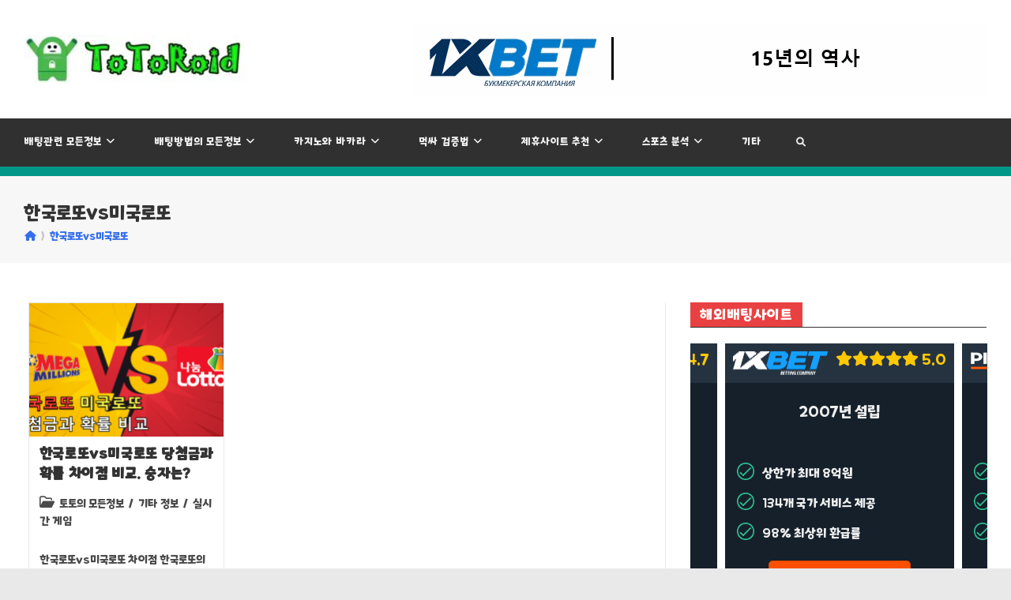

--- FILE ---
content_type: text/html; charset=UTF-8
request_url: https://tmtsense.com/tag/%ED%95%9C%EA%B5%AD%EB%A1%9C%EB%98%90vs%EB%AF%B8%EA%B5%AD%EB%A1%9C%EB%98%90/
body_size: 14390
content:
<!DOCTYPE html><html class="html" dir="ltr" lang="ko-KR" prefix="og: https://ogp.me/ns#"><head><meta charset="UTF-8"><link rel="profile" href="https://gmpg.org/xfn/11"><title>한국로또vs미국로또 | 토토로이드</title> <style type='text/css'>.rpwwt-widget ul { list-style: outside none none; margin-left: 0; margin-right: 0; padding-left: 0; padding-right: 0; }
.rpwwt-widget ul li { overflow: hidden; margin: 0 0 1.5em; }
.rpwwt-widget ul li:last-child { margin: 0; }
.rpwwt-widget .screen-reader-text {border: 0; clip: rect(1px, 1px, 1px, 1px); -webkit-clip-path: inset(50%); clip-path: inset(50%); height: 1px; margin: -1px; overflow: hidden; padding: 0; position: absolute !important; width: 1px; word-wrap: normal !important; word-break: normal; }
.rpwwt-widget .screen-reader-text:focus {background-color: #f1f1f1; border-radius: 3px; box-shadow: 0 0 2px 2px rgba(0, 0, 0, 0.6); clip: auto !important; -webkit-clip-path: none; clip-path: none; color: #21759b; display: block; font-size: 0.875rem; font-weight: 700; height: auto; right: 5px; line-height: normal; padding: 15px 23px 14px; text-decoration: none; top: 5px; width: auto; z-index: 100000; }
.rpwwt-widget ul li img { display: inline; float: left; margin: .3em .75em .75em 0; }
#rpwwt-recent-posts-widget-with-thumbnails-5 img { max-width: 75px; width: 100%; height: auto; }
#rpwwt-recent-posts-widget-with-thumbnails-6 img { max-width: 75px; width: 100%; height: auto; }</style><style>img:is([sizes="auto" i], [sizes^="auto," i]) { contain-intrinsic-size: 3000px 1500px }</style><meta name="robots" content="max-image-preview:large" /><meta name="google-site-verification" content="4kF2p31QGzrq9m2wKtldW4woy3lSvcM06PN7tn4PXcQ" /><link rel="canonical" href="https://tmtsense.com/tag/%ED%95%9C%EA%B5%AD%EB%A1%9C%EB%98%90vs%EB%AF%B8%EA%B5%AD%EB%A1%9C%EB%98%90/" /><meta name="generator" content="All in One SEO Pro (AIOSEO) 4.4.9.1" /><meta property="og:locale" content="ko_KR" /><meta property="og:site_name" content="토토로이드 | 토토 먹튀검증법 및 예방 글을 작성하며 1xbet(원엑스벳)을 추천합니다." /><meta property="og:type" content="article" /><meta property="og:title" content="한국로또vs미국로또 | 토토로이드" /><meta property="og:url" content="https://tmtsense.com/tag/%ED%95%9C%EA%B5%AD%EB%A1%9C%EB%98%90vs%EB%AF%B8%EA%B5%AD%EB%A1%9C%EB%98%90/" /><meta property="og:image" content="https://tmtsense.com/wp-content/uploads/2022/02/home.jpg" /><meta property="og:image:secure_url" content="https://tmtsense.com/wp-content/uploads/2022/02/home.jpg" /><meta property="og:image:width" content="800" /><meta property="og:image:height" content="523" /><meta name="twitter:card" content="summary" /><meta name="twitter:title" content="한국로또vs미국로또 | 토토로이드" /><meta name="twitter:image" content="https://tmtsense.com/wp-content/uploads/2022/02/home.jpg" /> <script type="application/ld+json" class="aioseo-schema">{"@context":"https:\/\/schema.org","@graph":[{"@type":"BreadcrumbList","@id":"https:\/\/tmtsense.com\/tag\/%ED%95%9C%EA%B5%AD%EB%A1%9C%EB%98%90vs%EB%AF%B8%EA%B5%AD%EB%A1%9C%EB%98%90\/#breadcrumblist","itemListElement":[{"@type":"ListItem","@id":"https:\/\/tmtsense.com\/#listItem","position":1,"name":"\ud648","item":"https:\/\/tmtsense.com\/","nextItem":"https:\/\/tmtsense.com\/tag\/%ed%95%9c%ea%b5%ad%eb%a1%9c%eb%98%90vs%eb%af%b8%ea%b5%ad%eb%a1%9c%eb%98%90\/#listItem"},{"@type":"ListItem","@id":"https:\/\/tmtsense.com\/tag\/%ed%95%9c%ea%b5%ad%eb%a1%9c%eb%98%90vs%eb%af%b8%ea%b5%ad%eb%a1%9c%eb%98%90\/#listItem","position":2,"name":"\ud55c\uad6d\ub85c\ub610vs\ubbf8\uad6d\ub85c\ub610","previousItem":"https:\/\/tmtsense.com\/#listItem"}]},{"@type":"CollectionPage","@id":"https:\/\/tmtsense.com\/tag\/%ED%95%9C%EA%B5%AD%EB%A1%9C%EB%98%90vs%EB%AF%B8%EA%B5%AD%EB%A1%9C%EB%98%90\/#collectionpage","url":"https:\/\/tmtsense.com\/tag\/%ED%95%9C%EA%B5%AD%EB%A1%9C%EB%98%90vs%EB%AF%B8%EA%B5%AD%EB%A1%9C%EB%98%90\/","name":"\ud55c\uad6d\ub85c\ub610vs\ubbf8\uad6d\ub85c\ub610 | \ud1a0\ud1a0\ub85c\uc774\ub4dc","inLanguage":"ko-KR","isPartOf":{"@id":"https:\/\/tmtsense.com\/#website"},"breadcrumb":{"@id":"https:\/\/tmtsense.com\/tag\/%ED%95%9C%EA%B5%AD%EB%A1%9C%EB%98%90vs%EB%AF%B8%EA%B5%AD%EB%A1%9C%EB%98%90\/#breadcrumblist"}},{"@type":"Person","@id":"https:\/\/tmtsense.com\/#person","name":"\ud1a0\ud1a0\ub85c\uc774\ub4dc"},{"@type":"WebSite","@id":"https:\/\/tmtsense.com\/#website","url":"https:\/\/tmtsense.com\/","name":"\ud1a0\ud1a0\ub85c\uc774\ub4dc","description":"\ud1a0\ud1a0 \uba39\ud280\uac80\uc99d\ubc95 \ubc0f \uc608\ubc29 \uae00\uc744 \uc791\uc131\ud558\uba70 1xbet(\uc6d0\uc5d1\uc2a4\ubcb3)\uc744 \ucd94\ucc9c\ud569\ub2c8\ub2e4.","inLanguage":"ko-KR","publisher":{"@id":"https:\/\/tmtsense.com\/#person"}}]}</script> <meta name="viewport" content="width=device-width, initial-scale=1"><link rel="alternate" type="application/rss+xml" title="토토로이드 &raquo; 피드" href="https://tmtsense.com/feed/" /><link rel="alternate" type="application/rss+xml" title="토토로이드 &raquo; 댓글 피드" href="https://tmtsense.com/comments/feed/" /><link rel="alternate" type="application/rss+xml" title="토토로이드 &raquo; 한국로또vs미국로또 태그 피드" href="https://tmtsense.com/tag/%ed%95%9c%ea%b5%ad%eb%a1%9c%eb%98%90vs%eb%af%b8%ea%b5%ad%eb%a1%9c%eb%98%90/feed/" /><style id='wp-block-library-theme-inline-css'>.wp-block-audio :where(figcaption){color:#555;font-size:13px;text-align:center}.is-dark-theme .wp-block-audio :where(figcaption){color:#ffffffa6}.wp-block-audio{margin:0 0 1em}.wp-block-code{border:1px solid #ccc;border-radius:4px;font-family:Menlo,Consolas,monaco,monospace;padding:.8em 1em}.wp-block-embed :where(figcaption){color:#555;font-size:13px;text-align:center}.is-dark-theme .wp-block-embed :where(figcaption){color:#ffffffa6}.wp-block-embed{margin:0 0 1em}.blocks-gallery-caption{color:#555;font-size:13px;text-align:center}.is-dark-theme .blocks-gallery-caption{color:#ffffffa6}:root :where(.wp-block-image figcaption){color:#555;font-size:13px;text-align:center}.is-dark-theme :root :where(.wp-block-image figcaption){color:#ffffffa6}.wp-block-image{margin:0 0 1em}.wp-block-pullquote{border-bottom:4px solid;border-top:4px solid;color:currentColor;margin-bottom:1.75em}.wp-block-pullquote cite,.wp-block-pullquote footer,.wp-block-pullquote__citation{color:currentColor;font-size:.8125em;font-style:normal;text-transform:uppercase}.wp-block-quote{border-left:.25em solid;margin:0 0 1.75em;padding-left:1em}.wp-block-quote cite,.wp-block-quote footer{color:currentColor;font-size:.8125em;font-style:normal;position:relative}.wp-block-quote:where(.has-text-align-right){border-left:none;border-right:.25em solid;padding-left:0;padding-right:1em}.wp-block-quote:where(.has-text-align-center){border:none;padding-left:0}.wp-block-quote.is-large,.wp-block-quote.is-style-large,.wp-block-quote:where(.is-style-plain){border:none}.wp-block-search .wp-block-search__label{font-weight:700}.wp-block-search__button{border:1px solid #ccc;padding:.375em .625em}:where(.wp-block-group.has-background){padding:1.25em 2.375em}.wp-block-separator.has-css-opacity{opacity:.4}.wp-block-separator{border:none;border-bottom:2px solid;margin-left:auto;margin-right:auto}.wp-block-separator.has-alpha-channel-opacity{opacity:1}.wp-block-separator:not(.is-style-wide):not(.is-style-dots){width:100px}.wp-block-separator.has-background:not(.is-style-dots){border-bottom:none;height:1px}.wp-block-separator.has-background:not(.is-style-wide):not(.is-style-dots){height:2px}.wp-block-table{margin:0 0 1em}.wp-block-table td,.wp-block-table th{word-break:normal}.wp-block-table :where(figcaption){color:#555;font-size:13px;text-align:center}.is-dark-theme .wp-block-table :where(figcaption){color:#ffffffa6}.wp-block-video :where(figcaption){color:#555;font-size:13px;text-align:center}.is-dark-theme .wp-block-video :where(figcaption){color:#ffffffa6}.wp-block-video{margin:0 0 1em}:root :where(.wp-block-template-part.has-background){margin-bottom:0;margin-top:0;padding:1.25em 2.375em}</style><style id='classic-theme-styles-inline-css'>/*! This file is auto-generated */
.wp-block-button__link{color:#fff;background-color:#32373c;border-radius:9999px;box-shadow:none;text-decoration:none;padding:calc(.667em + 2px) calc(1.333em + 2px);font-size:1.125em}.wp-block-file__button{background:#32373c;color:#fff;text-decoration:none}</style><style id='global-styles-inline-css'>:root{--wp--preset--aspect-ratio--square: 1;--wp--preset--aspect-ratio--4-3: 4/3;--wp--preset--aspect-ratio--3-4: 3/4;--wp--preset--aspect-ratio--3-2: 3/2;--wp--preset--aspect-ratio--2-3: 2/3;--wp--preset--aspect-ratio--16-9: 16/9;--wp--preset--aspect-ratio--9-16: 9/16;--wp--preset--color--black: #000000;--wp--preset--color--cyan-bluish-gray: #abb8c3;--wp--preset--color--white: #ffffff;--wp--preset--color--pale-pink: #f78da7;--wp--preset--color--vivid-red: #cf2e2e;--wp--preset--color--luminous-vivid-orange: #ff6900;--wp--preset--color--luminous-vivid-amber: #fcb900;--wp--preset--color--light-green-cyan: #7bdcb5;--wp--preset--color--vivid-green-cyan: #00d084;--wp--preset--color--pale-cyan-blue: #8ed1fc;--wp--preset--color--vivid-cyan-blue: #0693e3;--wp--preset--color--vivid-purple: #9b51e0;--wp--preset--gradient--vivid-cyan-blue-to-vivid-purple: linear-gradient(135deg,rgba(6,147,227,1) 0%,rgb(155,81,224) 100%);--wp--preset--gradient--light-green-cyan-to-vivid-green-cyan: linear-gradient(135deg,rgb(122,220,180) 0%,rgb(0,208,130) 100%);--wp--preset--gradient--luminous-vivid-amber-to-luminous-vivid-orange: linear-gradient(135deg,rgba(252,185,0,1) 0%,rgba(255,105,0,1) 100%);--wp--preset--gradient--luminous-vivid-orange-to-vivid-red: linear-gradient(135deg,rgba(255,105,0,1) 0%,rgb(207,46,46) 100%);--wp--preset--gradient--very-light-gray-to-cyan-bluish-gray: linear-gradient(135deg,rgb(238,238,238) 0%,rgb(169,184,195) 100%);--wp--preset--gradient--cool-to-warm-spectrum: linear-gradient(135deg,rgb(74,234,220) 0%,rgb(151,120,209) 20%,rgb(207,42,186) 40%,rgb(238,44,130) 60%,rgb(251,105,98) 80%,rgb(254,248,76) 100%);--wp--preset--gradient--blush-light-purple: linear-gradient(135deg,rgb(255,206,236) 0%,rgb(152,150,240) 100%);--wp--preset--gradient--blush-bordeaux: linear-gradient(135deg,rgb(254,205,165) 0%,rgb(254,45,45) 50%,rgb(107,0,62) 100%);--wp--preset--gradient--luminous-dusk: linear-gradient(135deg,rgb(255,203,112) 0%,rgb(199,81,192) 50%,rgb(65,88,208) 100%);--wp--preset--gradient--pale-ocean: linear-gradient(135deg,rgb(255,245,203) 0%,rgb(182,227,212) 50%,rgb(51,167,181) 100%);--wp--preset--gradient--electric-grass: linear-gradient(135deg,rgb(202,248,128) 0%,rgb(113,206,126) 100%);--wp--preset--gradient--midnight: linear-gradient(135deg,rgb(2,3,129) 0%,rgb(40,116,252) 100%);--wp--preset--font-size--small: 13px;--wp--preset--font-size--medium: 20px;--wp--preset--font-size--large: 36px;--wp--preset--font-size--x-large: 42px;--wp--preset--spacing--20: 0.44rem;--wp--preset--spacing--30: 0.67rem;--wp--preset--spacing--40: 1rem;--wp--preset--spacing--50: 1.5rem;--wp--preset--spacing--60: 2.25rem;--wp--preset--spacing--70: 3.38rem;--wp--preset--spacing--80: 5.06rem;--wp--preset--shadow--natural: 6px 6px 9px rgba(0, 0, 0, 0.2);--wp--preset--shadow--deep: 12px 12px 50px rgba(0, 0, 0, 0.4);--wp--preset--shadow--sharp: 6px 6px 0px rgba(0, 0, 0, 0.2);--wp--preset--shadow--outlined: 6px 6px 0px -3px rgba(255, 255, 255, 1), 6px 6px rgba(0, 0, 0, 1);--wp--preset--shadow--crisp: 6px 6px 0px rgba(0, 0, 0, 1);}:where(.is-layout-flex){gap: 0.5em;}:where(.is-layout-grid){gap: 0.5em;}body .is-layout-flex{display: flex;}.is-layout-flex{flex-wrap: wrap;align-items: center;}.is-layout-flex > :is(*, div){margin: 0;}body .is-layout-grid{display: grid;}.is-layout-grid > :is(*, div){margin: 0;}:where(.wp-block-columns.is-layout-flex){gap: 2em;}:where(.wp-block-columns.is-layout-grid){gap: 2em;}:where(.wp-block-post-template.is-layout-flex){gap: 1.25em;}:where(.wp-block-post-template.is-layout-grid){gap: 1.25em;}.has-black-color{color: var(--wp--preset--color--black) !important;}.has-cyan-bluish-gray-color{color: var(--wp--preset--color--cyan-bluish-gray) !important;}.has-white-color{color: var(--wp--preset--color--white) !important;}.has-pale-pink-color{color: var(--wp--preset--color--pale-pink) !important;}.has-vivid-red-color{color: var(--wp--preset--color--vivid-red) !important;}.has-luminous-vivid-orange-color{color: var(--wp--preset--color--luminous-vivid-orange) !important;}.has-luminous-vivid-amber-color{color: var(--wp--preset--color--luminous-vivid-amber) !important;}.has-light-green-cyan-color{color: var(--wp--preset--color--light-green-cyan) !important;}.has-vivid-green-cyan-color{color: var(--wp--preset--color--vivid-green-cyan) !important;}.has-pale-cyan-blue-color{color: var(--wp--preset--color--pale-cyan-blue) !important;}.has-vivid-cyan-blue-color{color: var(--wp--preset--color--vivid-cyan-blue) !important;}.has-vivid-purple-color{color: var(--wp--preset--color--vivid-purple) !important;}.has-black-background-color{background-color: var(--wp--preset--color--black) !important;}.has-cyan-bluish-gray-background-color{background-color: var(--wp--preset--color--cyan-bluish-gray) !important;}.has-white-background-color{background-color: var(--wp--preset--color--white) !important;}.has-pale-pink-background-color{background-color: var(--wp--preset--color--pale-pink) !important;}.has-vivid-red-background-color{background-color: var(--wp--preset--color--vivid-red) !important;}.has-luminous-vivid-orange-background-color{background-color: var(--wp--preset--color--luminous-vivid-orange) !important;}.has-luminous-vivid-amber-background-color{background-color: var(--wp--preset--color--luminous-vivid-amber) !important;}.has-light-green-cyan-background-color{background-color: var(--wp--preset--color--light-green-cyan) !important;}.has-vivid-green-cyan-background-color{background-color: var(--wp--preset--color--vivid-green-cyan) !important;}.has-pale-cyan-blue-background-color{background-color: var(--wp--preset--color--pale-cyan-blue) !important;}.has-vivid-cyan-blue-background-color{background-color: var(--wp--preset--color--vivid-cyan-blue) !important;}.has-vivid-purple-background-color{background-color: var(--wp--preset--color--vivid-purple) !important;}.has-black-border-color{border-color: var(--wp--preset--color--black) !important;}.has-cyan-bluish-gray-border-color{border-color: var(--wp--preset--color--cyan-bluish-gray) !important;}.has-white-border-color{border-color: var(--wp--preset--color--white) !important;}.has-pale-pink-border-color{border-color: var(--wp--preset--color--pale-pink) !important;}.has-vivid-red-border-color{border-color: var(--wp--preset--color--vivid-red) !important;}.has-luminous-vivid-orange-border-color{border-color: var(--wp--preset--color--luminous-vivid-orange) !important;}.has-luminous-vivid-amber-border-color{border-color: var(--wp--preset--color--luminous-vivid-amber) !important;}.has-light-green-cyan-border-color{border-color: var(--wp--preset--color--light-green-cyan) !important;}.has-vivid-green-cyan-border-color{border-color: var(--wp--preset--color--vivid-green-cyan) !important;}.has-pale-cyan-blue-border-color{border-color: var(--wp--preset--color--pale-cyan-blue) !important;}.has-vivid-cyan-blue-border-color{border-color: var(--wp--preset--color--vivid-cyan-blue) !important;}.has-vivid-purple-border-color{border-color: var(--wp--preset--color--vivid-purple) !important;}.has-vivid-cyan-blue-to-vivid-purple-gradient-background{background: var(--wp--preset--gradient--vivid-cyan-blue-to-vivid-purple) !important;}.has-light-green-cyan-to-vivid-green-cyan-gradient-background{background: var(--wp--preset--gradient--light-green-cyan-to-vivid-green-cyan) !important;}.has-luminous-vivid-amber-to-luminous-vivid-orange-gradient-background{background: var(--wp--preset--gradient--luminous-vivid-amber-to-luminous-vivid-orange) !important;}.has-luminous-vivid-orange-to-vivid-red-gradient-background{background: var(--wp--preset--gradient--luminous-vivid-orange-to-vivid-red) !important;}.has-very-light-gray-to-cyan-bluish-gray-gradient-background{background: var(--wp--preset--gradient--very-light-gray-to-cyan-bluish-gray) !important;}.has-cool-to-warm-spectrum-gradient-background{background: var(--wp--preset--gradient--cool-to-warm-spectrum) !important;}.has-blush-light-purple-gradient-background{background: var(--wp--preset--gradient--blush-light-purple) !important;}.has-blush-bordeaux-gradient-background{background: var(--wp--preset--gradient--blush-bordeaux) !important;}.has-luminous-dusk-gradient-background{background: var(--wp--preset--gradient--luminous-dusk) !important;}.has-pale-ocean-gradient-background{background: var(--wp--preset--gradient--pale-ocean) !important;}.has-electric-grass-gradient-background{background: var(--wp--preset--gradient--electric-grass) !important;}.has-midnight-gradient-background{background: var(--wp--preset--gradient--midnight) !important;}.has-small-font-size{font-size: var(--wp--preset--font-size--small) !important;}.has-medium-font-size{font-size: var(--wp--preset--font-size--medium) !important;}.has-large-font-size{font-size: var(--wp--preset--font-size--large) !important;}.has-x-large-font-size{font-size: var(--wp--preset--font-size--x-large) !important;}
:where(.wp-block-post-template.is-layout-flex){gap: 1.25em;}:where(.wp-block-post-template.is-layout-grid){gap: 1.25em;}
:where(.wp-block-columns.is-layout-flex){gap: 2em;}:where(.wp-block-columns.is-layout-grid){gap: 2em;}
:root :where(.wp-block-pullquote){font-size: 1.5em;line-height: 1.6;}</style><link rel='stylesheet' id='fontawesome-css-6-css' href='https://tmtsense.com/wp-content/plugins/wp-font-awesome/font-awesome/css/fontawesome-all.min.css?ver=1.7.9' media='all' /><link rel='stylesheet' id='fontawesome-css-4-css' href='https://tmtsense.com/wp-content/plugins/wp-font-awesome/font-awesome/css/v4-shims.min.css?ver=1.7.9' media='all' /><link rel='stylesheet' id='wp-pagenavi-css' href='https://tmtsense.com/wp-content/plugins/wp-pagenavi/pagenavi-css.css?ver=2.70' media='all' /><link rel='stylesheet' id='oceanwp-style-css' href='https://tmtsense.com/wp-content/themes/oceanwp/assets/css/style.min.css?ver=3.4.2.1680065925' media='all' /><link rel='stylesheet' id='child-style-css' href='https://tmtsense.com/wp-content/themes/oceanwp-child/style.css?ver=6.8.3' media='all' /><link rel='stylesheet' id='slick-style-css' href='https://tmtsense.com/wp-content/themes/oceanwp-child/css/slick.css?ver=6.8.3' media='all' /><link rel='stylesheet' id='slick-theme-css' href='https://tmtsense.com/wp-content/themes/oceanwp-child/css/slick-theme.css?ver=6.8.3' media='all' /><link rel='stylesheet' id='oe-widgets-style-css' href='https://tmtsense.com/wp-content/plugins/ocean-extra/assets/css/widgets.css?ver=6.8.3' media='all' /> <script src="https://tmtsense.com/wp-includes/js/jquery/jquery.min.js?ver=3.7.1" id="jquery-core-js"></script> <script src="https://tmtsense.com/wp-includes/js/jquery/jquery-migrate.min.js?ver=3.4.1" id="jquery-migrate-js"></script> <script src="https://tmtsense.com/wp-content/plugins/sticky-menu-or-anything-on-scroll/assets/js/jq-sticky-anything.min.js?ver=2.1.1" id="stickyAnythingLib-js"></script> <link rel="https://api.w.org/" href="https://tmtsense.com/wp-json/" /><link rel="alternate" title="JSON" type="application/json" href="https://tmtsense.com/wp-json/wp/v2/tags/1045" /><link rel="preload" href="https://tmtsense.com/wp-content/themes/oceanwp-child/fonts/ONE-Mobile-POP-OTF.woff2" as="font" type="font/woff2" crossorigin="anonymous"><link rel="preload" href="https://tmtsense.com/wp-content/plugins/wp-font-awesome/font-awesome/fonts/fa-brands-400.woff2" as="font" type="font/woff2" crossorigin="anonymous"><link rel="preload" href="https://tmtsense.com/wp-content/plugins/wp-font-awesome/font-awesome/fonts/fa-regular-400.woff2" as="font" type="font/woff2" crossorigin="anonymous"><link rel="preload" href="https://tmtsense.com/wp-content/plugins/wp-font-awesome/font-awesome/fonts/fa-solid-900.woff2" as="font" type="font/woff2" crossorigin="anonymous"><link rel="preload" href="https://tmtsense.com/wp-content/themes/oceanwp-child/css/fonts/slick.woff" as="font" type="font/woff" crossorigin="anonymous"><link rel="apple-touch-icon" sizes="57x57" href="/apple-icon-57x57.png"><link rel="apple-touch-icon" sizes="60x60" href="/apple-icon-60x60.png"><link rel="apple-touch-icon" sizes="72x72" href="/apple-icon-72x72.png"><link rel="apple-touch-icon" sizes="76x76" href="/apple-icon-76x76.png"><link rel="apple-touch-icon" sizes="114x114" href="/apple-icon-114x114.png"><link rel="apple-touch-icon" sizes="120x120" href="/apple-icon-120x120.png"><link rel="apple-touch-icon" sizes="144x144" href="/apple-icon-144x144.png"><link rel="apple-touch-icon" sizes="152x152" href="/apple-icon-152x152.png"><link rel="apple-touch-icon" sizes="180x180" href="/apple-icon-180x180.png"><link rel="icon" type="image/png" sizes="192x192"  href="/android-icon-192x192.png"><link rel="icon" type="image/png" sizes="32x32" href="/favicon-32x32.png"><link rel="icon" type="image/png" sizes="96x96" href="/favicon-96x96.png"><link rel="icon" type="image/png" sizes="16x16" href="/favicon-16x16.png"><link rel="manifest" href="/manifest.json"><meta name="msapplication-TileColor" content="#ffffff"><meta name="msapplication-TileImage" content="/ms-icon-144x144.png"><meta name="theme-color" content="#ffffff"><meta name="author" content="토토로이드" /><meta name="keywords" content="max88,맥스88,맥스88 주소,max88 주소,해외배팅사이트,해외토토사이트,토토배팅사이트,먹튀검증,카지노사이트" /> <noscript><style>.lazyload[data-src]{display:none !important;}</style></noscript><style>.lazyload{background-image:none !important;}.lazyload:before{background-image:none !important;}</style><style type="text/css">/* General CSS */a:hover,a.light:hover,.theme-heading .text::before,.theme-heading .text::after,#top-bar-content >a:hover,#top-bar-social li.oceanwp-email a:hover,#site-navigation-wrap .dropdown-menu >li >a:hover,#site-header.medium-header #medium-searchform button:hover,.oceanwp-mobile-menu-icon a:hover,.blog-entry.post .blog-entry-header .entry-title a:hover,.blog-entry.post .blog-entry-readmore a:hover,.blog-entry.thumbnail-entry .blog-entry-category a,ul.meta li a:hover,.dropcap,.single nav.post-navigation .nav-links .title,body .related-post-title a:hover,body #wp-calendar caption,body .contact-info-widget.default i,body .contact-info-widget.big-icons i,body .custom-links-widget .oceanwp-custom-links li a:hover,body .custom-links-widget .oceanwp-custom-links li a:hover:before,body .posts-thumbnails-widget li a:hover,body .social-widget li.oceanwp-email a:hover,.comment-author .comment-meta .comment-reply-link,#respond #cancel-comment-reply-link:hover,#footer-widgets .footer-box a:hover,#footer-bottom a:hover,#footer-bottom #footer-bottom-menu a:hover,.sidr a:hover,.sidr-class-dropdown-toggle:hover,.sidr-class-menu-item-has-children.active >a,.sidr-class-menu-item-has-children.active >a >.sidr-class-dropdown-toggle,input[type=checkbox]:checked:before{color:#009688}.single nav.post-navigation .nav-links .title .owp-icon use,.blog-entry.post .blog-entry-readmore a:hover .owp-icon use,body .contact-info-widget.default .owp-icon use,body .contact-info-widget.big-icons .owp-icon use{stroke:#009688}input[type="button"],input[type="reset"],input[type="submit"],button[type="submit"],.button,#site-navigation-wrap .dropdown-menu >li.btn >a >span,.thumbnail:hover i,.post-quote-content,.omw-modal .omw-close-modal,body .contact-info-widget.big-icons li:hover i,body div.wpforms-container-full .wpforms-form input[type=submit],body div.wpforms-container-full .wpforms-form button[type=submit],body div.wpforms-container-full .wpforms-form .wpforms-page-button{background-color:#009688}.thumbnail:hover .link-post-svg-icon{background-color:#009688}body .contact-info-widget.big-icons li:hover .owp-icon{background-color:#009688}.widget-title{border-color:#009688}blockquote{border-color:#009688}#searchform-dropdown{border-color:#009688}.dropdown-menu .sub-menu{border-color:#009688}.blog-entry.large-entry .blog-entry-readmore a:hover{border-color:#009688}.oceanwp-newsletter-form-wrap input[type="email"]:focus{border-color:#009688}.social-widget li.oceanwp-email a:hover{border-color:#009688}#respond #cancel-comment-reply-link:hover{border-color:#009688}body .contact-info-widget.big-icons li:hover i{border-color:#009688}#footer-widgets .oceanwp-newsletter-form-wrap input[type="email"]:focus{border-color:#009688}blockquote,.wp-block-quote{border-left-color:#009688}body .contact-info-widget.big-icons li:hover .owp-icon{border-color:#009688}input[type="button"]:hover,input[type="reset"]:hover,input[type="submit"]:hover,button[type="submit"]:hover,input[type="button"]:focus,input[type="reset"]:focus,input[type="submit"]:focus,button[type="submit"]:focus,.button:hover,.button:focus,#site-navigation-wrap .dropdown-menu >li.btn >a:hover >span,.post-quote-author,.omw-modal .omw-close-modal:hover,body div.wpforms-container-full .wpforms-form input[type=submit]:hover,body div.wpforms-container-full .wpforms-form button[type=submit]:hover,body div.wpforms-container-full .wpforms-form .wpforms-page-button:hover{background-color:#00826c}body{background-image:url(https://tmtsense.com/wp-content/uploads/2018/01/background.png)}a:hover{color:#008770}a:hover .owp-icon use{stroke:#008770}@media only screen and (min-width:960px){.content-area,.content-left-sidebar .content-area{width:66.6%}}@media only screen and (min-width:960px){.widget-area,.content-left-sidebar .widget-area{width:33.3%}}.page-header,.has-transparent-header .page-header{padding:30px 0 30px 0}#scroll-top{background-color:#009688}#scroll-top:hover{background-color:#008477}/* Header CSS */#site-header.medium-header #site-navigation-wrap,#site-header.medium-header .oceanwp-mobile-menu-icon,.is-sticky #site-header.medium-header.is-transparent #site-navigation-wrap,.is-sticky #site-header.medium-header.is-transparent .oceanwp-mobile-menu-icon,#site-header.medium-header.is-transparent .is-sticky #site-navigation-wrap,#site-header.medium-header.is-transparent .is-sticky .oceanwp-mobile-menu-icon{background-color:#303030}#site-header.has-header-media .overlay-header-media{background-color:rgba(0,0,0,0.5)}#site-logo #site-logo-inner a img,#site-header.center-header #site-navigation-wrap .middle-site-logo a img{max-width:284px}#site-header #site-logo #site-logo-inner a img,#site-header.center-header #site-navigation-wrap .middle-site-logo a img{max-height:63px}#site-logo.has-responsive-logo .responsive-logo-link img{max-height:50px}#site-navigation-wrap .dropdown-menu >li >a,.oceanwp-mobile-menu-icon a,#searchform-header-replace-close{color:#eeeeee}#site-navigation-wrap .dropdown-menu >li >a .owp-icon use,.oceanwp-mobile-menu-icon a .owp-icon use,#searchform-header-replace-close .owp-icon use{stroke:#eeeeee}#site-navigation-wrap .dropdown-menu >li >a:hover,.oceanwp-mobile-menu-icon a:hover,#searchform-header-replace-close:hover{color:#ffffff}#site-navigation-wrap .dropdown-menu >li >a:hover .owp-icon use,.oceanwp-mobile-menu-icon a:hover .owp-icon use,#searchform-header-replace-close:hover .owp-icon use{stroke:#ffffff}#site-navigation-wrap .dropdown-menu >.current-menu-item >a,#site-navigation-wrap .dropdown-menu >.current-menu-ancestor >a,#site-navigation-wrap .dropdown-menu >.current-menu-item >a:hover,#site-navigation-wrap .dropdown-menu >.current-menu-ancestor >a:hover{color:#ffffff}#site-navigation-wrap .dropdown-menu >li >a:hover,#site-navigation-wrap .dropdown-menu >li.sfHover >a{background-color:#1c1c1c}#site-navigation-wrap .dropdown-menu >.current-menu-item >a,#site-navigation-wrap .dropdown-menu >.current-menu-ancestor >a,#site-navigation-wrap .dropdown-menu >.current-menu-item >a:hover,#site-navigation-wrap .dropdown-menu >.current-menu-ancestor >a:hover{background-color:#1c1c1c}.dropdown-menu .sub-menu,#searchform-dropdown,.current-shop-items-dropdown{border-color:#009688}a.sidr-class-toggle-sidr-close{background-color:#111111}body .sidr a:hover,body .sidr-class-dropdown-toggle:hover,body .sidr-class-dropdown-toggle .fa,body .sidr-class-menu-item-has-children.active >a,body .sidr-class-menu-item-has-children.active >a >.sidr-class-dropdown-toggle,#mobile-dropdown ul li a:hover,#mobile-dropdown ul li a .dropdown-toggle:hover,#mobile-dropdown .menu-item-has-children.active >a,#mobile-dropdown .menu-item-has-children.active >a >.dropdown-toggle,#mobile-fullscreen ul li a:hover,#mobile-fullscreen .oceanwp-social-menu.simple-social ul li a:hover{color:#555555}#mobile-fullscreen a.close:hover .close-icon-inner,#mobile-fullscreen a.close:hover .close-icon-inner::after{background-color:#555555}/* Footer Widgets CSS */#footer-widgets{padding:10px 0 10px 0}#footer-widgets,#footer-widgets p,#footer-widgets li a:before,#footer-widgets .contact-info-widget span.oceanwp-contact-title,#footer-widgets .recent-posts-date,#footer-widgets .recent-posts-comments,#footer-widgets .widget-recent-posts-icons li .fa{color:#eeeeee}#footer-widgets li,#footer-widgets #wp-calendar caption,#footer-widgets #wp-calendar th,#footer-widgets #wp-calendar tbody,#footer-widgets .contact-info-widget i,#footer-widgets .oceanwp-newsletter-form-wrap input[type="email"],#footer-widgets .posts-thumbnails-widget li,#footer-widgets .social-widget li a{border-color:#009688}#footer-widgets .contact-info-widget .owp-icon{border-color:#009688}#footer-widgets .footer-box a,#footer-widgets a{color:#eeeeee}#footer-widgets .footer-box a:hover,#footer-widgets a:hover{color:#ffffff}/* Footer Bottom CSS */#footer-bottom{background-color:#000000}.page-header{background-color:#f7f7f7}</style></head><body class="archive tag tag-vs tag-1045 wp-custom-logo wp-embed-responsive wp-theme-oceanwp wp-child-theme-oceanwp-child oceanwp-theme sidebar-mobile boxed-layout wrap-boxshadow medium-header-style default-breakpoint has-sidebar content-right-sidebar has-breadcrumbs has-blog-grid has-fixed-footer no-lightbox" itemscope="itemscope" itemtype="https://schema.org/Blog"><div id="outer-wrap" class="site clr"> <a class="skip-link screen-reader-text" href="#main">Skip to content</a><div id="wrap" class="clr"><header id="site-header" class="medium-header hidden-menu clr" data-height="74" itemscope="itemscope" itemtype="https://schema.org/WPHeader" role="banner"><div id="site-header-inner" class="clr"><div class="top-header-wrap clr"><div class="container clr"><div class="top-header-inner clr"><div class="top-col clr col-1 logo-col"><div id="site-logo" class="clr has-responsive-logo" itemscope itemtype="https://schema.org/Brand" ><div id="site-logo-inner" class="clr"> <a href="https://tmtsense.com/" class="custom-logo-link" rel="home"><img width="405" height="90" src="[data-uri]" class="custom-logo lazyload" alt="토토로이드" decoding="async"   title="한국로또vs미국로또 당첨금과 확률 차이점 비교. 승자는?" data-src="https://tmtsense.com/wp-content/uploads/2018/01/로고.jpg" data-srcset="https://tmtsense.com/wp-content/uploads/2018/01/로고.jpg 405w, https://tmtsense.com/wp-content/uploads/2018/01/로고-300x67.jpg 300w" data-sizes="auto" data-eio-rwidth="405" data-eio-rheight="90" /><noscript><img width="405" height="90" src="https://tmtsense.com/wp-content/uploads/2018/01/로고.jpg" class="custom-logo" alt="토토로이드" decoding="async" srcset="https://tmtsense.com/wp-content/uploads/2018/01/로고.jpg 405w, https://tmtsense.com/wp-content/uploads/2018/01/로고-300x67.jpg 300w" sizes="(max-width: 405px) 100vw, 405px" title="한국로또vs미국로또 당첨금과 확률 차이점 비교. 승자는?" data-eio="l" /></noscript></a><a href="https://tmtsense.com/" class="responsive-logo-link" rel="home"><img src="[data-uri]" class="responsive-logo lazyload" width="405" height="90" alt="토토로이드" data-src="https://tmtsense.com/wp-content/uploads/2018/01/로고.jpg" decoding="async" data-eio-rwidth="405" data-eio-rheight="90" /><noscript><img src="https://tmtsense.com/wp-content/uploads/2018/01/로고.jpg" class="responsive-logo" width="405" height="90" alt="토토로이드" data-eio="l" /></noscript></a></div></div></div><div class="top-col clr col-2"></div><div class="top-col clr col-3"></div><div id="text-5" class="sidebar-box widget_text shortcodely_widget clr"><span style="display: none">Top 배너</span><div class="textwidget"><p><a title="1XBET 바로가기" href="https://1xlite-77408.pro/ko/registration?tag=d_1393345m_2893c_" target="_blank" rel="nofollow noopener"><img fetchpriority="high" decoding="async" class="alignnone lazyload" src="[data-uri]" alt="1XBET" width="728" height="90" data-src="https://tmtsense.com/wp-content/uploads/2022/03/tmt-xy-728-90.gif" data-eio-rwidth="728" data-eio-rheight="90" /><noscript><img fetchpriority="high" decoding="async" class="alignnone" src="https://tmtsense.com/wp-content/uploads/2022/03/tmt-xy-728-90.gif" alt="1XBET" width="728" height="90" data-eio="l" /></noscript></a></p></div></div></div></div></div><div class="bottom-header-wrap clr"><div id="site-navigation-wrap" class="clr left-menu"><div class="container clr"><nav id="site-navigation" class="navigation main-navigation clr" itemscope="itemscope" itemtype="https://schema.org/SiteNavigationElement" role="navigation" ><ul id="menu-main" class="main-menu dropdown-menu sf-menu"><li id="menu-item-1277" class="menu-item menu-item-type-taxonomy menu-item-object-category menu-item-has-children dropdown menu-item-1277"><a href="https://tmtsense.com/category/%ed%86%a0%ed%86%a0%ec%9d%98-%eb%aa%a8%eb%93%a0%ec%a0%95%eb%b3%b4/" class="menu-link"><span class="text-wrap">배팅관련 모든정보<i class="nav-arrow fa fa-angle-down" aria-hidden="true" role="img"></i></span></a><ul class="sub-menu"><li id="menu-item-409" class="menu-item menu-item-type-taxonomy menu-item-object-category menu-item-409"><a href="https://tmtsense.com/category/%ed%86%a0%ed%86%a0%ec%9d%98-%eb%aa%a8%eb%93%a0%ec%a0%95%eb%b3%b4/%ed%95%b4%ec%99%b8%ec%82%ac%ec%9d%b4%ed%8a%b8-%ec%9e%85%eb%ac%b8%ed%95%98%ea%b8%b0/" class="menu-link"><span class="text-wrap">해외사이트 입문</span></a></li><li id="menu-item-411" class="menu-item menu-item-type-taxonomy menu-item-object-category menu-item-411"><a href="https://tmtsense.com/category/%ed%86%a0%ed%86%a0%ec%9d%98-%eb%aa%a8%eb%93%a0%ec%a0%95%eb%b3%b4/%ec%8a%a4%ed%8f%ac%ec%b8%a0-%ea%b7%9c%ec%b9%99%eb%a3%b0%ec%a0%95%eb%b3%b4/" class="menu-link"><span class="text-wrap">스포츠 규칙과 룰</span></a></li><li id="menu-item-402" class="menu-item menu-item-type-taxonomy menu-item-object-category menu-item-402"><a href="https://tmtsense.com/category/%ed%86%a0%ed%86%a0%ec%9d%98-%eb%aa%a8%eb%93%a0%ec%a0%95%eb%b3%b4/%ec%a1%b0%ec%9e%91%ea%b2%bd%ea%b8%b0-%ec%a0%95%eb%b3%b4/" class="menu-link"><span class="text-wrap">조작경기 정보</span></a></li><li id="menu-item-401" class="menu-item menu-item-type-taxonomy menu-item-object-category menu-item-401"><a href="https://tmtsense.com/category/%ed%86%a0%ed%86%a0%ec%9d%98-%eb%aa%a8%eb%93%a0%ec%a0%95%eb%b3%b4/%ec%8a%a4%ed%8f%ac%ec%b8%a0-%ec%bb%a4%eb%ae%a4%eb%8b%88%ed%8b%b0/" class="menu-link"><span class="text-wrap">배팅 커뮤니티</span></a></li><li id="menu-item-404" class="menu-item menu-item-type-taxonomy menu-item-object-category menu-item-404"><a href="https://tmtsense.com/category/%ed%86%a0%ed%86%a0%ec%9d%98-%eb%aa%a8%eb%93%a0%ec%a0%95%eb%b3%b4/%ea%b7%b8%eb%9e%98%ed%94%84%ea%b2%8c%ec%9e%84-%ea%b4%80%eb%a0%a8/" class="menu-link"><span class="text-wrap">그래프게임</span></a></li><li id="menu-item-405" class="menu-item menu-item-type-taxonomy menu-item-object-category menu-item-405"><a href="https://tmtsense.com/category/%ed%86%a0%ed%86%a0%ec%9d%98-%eb%aa%a8%eb%93%a0%ec%a0%95%eb%b3%b4/%ec%8b%a4%ec%8b%9c%ea%b0%84-%ea%b2%8c%ec%9e%84-%ea%b4%80%eb%a0%a8/" class="menu-link"><span class="text-wrap">실시간 게임</span></a></li><li id="menu-item-408" class="menu-item menu-item-type-taxonomy menu-item-object-category menu-item-408"><a href="https://tmtsense.com/category/%ed%86%a0%ed%86%a0%ec%9d%98-%eb%aa%a8%eb%93%a0%ec%a0%95%eb%b3%b4/e%ec%8a%a4%ed%8f%ac%ec%b8%a0-%ed%86%a0%ed%86%a0-%ea%b4%80%eb%a0%a8/" class="menu-link"><span class="text-wrap">E스포츠 배팅</span></a></li><li id="menu-item-410" class="menu-item menu-item-type-taxonomy menu-item-object-category menu-item-410"><a href="https://tmtsense.com/category/%ed%86%a0%ed%86%a0%ec%9d%98-%eb%aa%a8%eb%93%a0%ec%a0%95%eb%b3%b4/%ec%8b%a4%ec%8b%9c%ea%b0%84-%ec%a4%91%ea%b3%84-%ea%b4%80%eb%a0%a8/" class="menu-link"><span class="text-wrap">실시간 중계</span></a></li><li id="menu-item-407" class="menu-item menu-item-type-taxonomy menu-item-object-category menu-item-407"><a href="https://tmtsense.com/category/%ed%86%a0%ed%86%a0%ec%9d%98-%eb%aa%a8%eb%93%a0%ec%a0%95%eb%b3%b4/%ed%86%a0%ed%86%a0%ec%9a%a9%ec%96%b4-%ec%82%ac%ec%a0%84/" class="menu-link"><span class="text-wrap">배팅용어 사전</span></a></li></ul></li><li id="menu-item-1278" class="menu-item menu-item-type-taxonomy menu-item-object-category menu-item-has-children dropdown menu-item-1278"><a href="https://tmtsense.com/category/%eb%b0%b0%ed%8c%85%ec%9d%98-%eb%aa%a8%eb%93%a0%ec%a0%95%eb%b3%b4/" class="menu-link"><span class="text-wrap">배팅방법의 모든정보<i class="nav-arrow fa fa-angle-down" aria-hidden="true" role="img"></i></span></a><ul class="sub-menu"><li id="menu-item-418" class="menu-item menu-item-type-taxonomy menu-item-object-category menu-item-418"><a href="https://tmtsense.com/category/%eb%b0%b0%ed%8c%85%ec%9d%98-%eb%aa%a8%eb%93%a0%ec%a0%95%eb%b3%b4/%ec%96%91%eb%b0%a9%eb%b0%b0%ed%8c%85%ec%9d%b4%eb%9e%80/" class="menu-link"><span class="text-wrap">양방배팅이란?</span></a></li><li id="menu-item-415" class="menu-item menu-item-type-taxonomy menu-item-object-category menu-item-415"><a href="https://tmtsense.com/category/%eb%b0%b0%ed%8c%85%ec%9d%98-%eb%aa%a8%eb%93%a0%ec%a0%95%eb%b3%b4/%eb%b9%84%ed%8a%b8%ec%bd%94%ec%9d%b8-%eb%b0%b0%ed%8c%85/" class="menu-link"><span class="text-wrap">비트코인 배팅</span></a></li><li id="menu-item-413" class="menu-item menu-item-type-taxonomy menu-item-object-category menu-item-413"><a href="https://tmtsense.com/category/%eb%b0%b0%ed%8c%85%ec%9d%98-%eb%aa%a8%eb%93%a0%ec%a0%95%eb%b3%b4/%ed%86%a0%ed%86%a0-%eb%b0%b0%ed%8c%85%eb%b0%a9%eb%b2%95-%eb%b6%84%ec%84%9d-%eb%b0%8f-%ed%8c%81/" class="menu-link"><span class="text-wrap">배팅팁</span></a></li></ul></li><li id="menu-item-1279" class="menu-item menu-item-type-taxonomy menu-item-object-category menu-item-has-children dropdown menu-item-1279"><a href="https://tmtsense.com/category/%ec%b9%b4%ec%a7%80%eb%85%b8%ec%99%80-%eb%b0%94%ec%b9%b4%eb%9d%bc/" class="menu-link"><span class="text-wrap">카지노와 바카라<i class="nav-arrow fa fa-angle-down" aria-hidden="true" role="img"></i></span></a><ul class="sub-menu"><li id="menu-item-429" class="menu-item menu-item-type-taxonomy menu-item-object-category menu-item-429"><a href="https://tmtsense.com/category/%ec%b9%b4%ec%a7%80%eb%85%b8%ec%99%80-%eb%b0%94%ec%b9%b4%eb%9d%bc/%ec%b9%b4%ec%a7%80%eb%85%b8-%eb%b0%94%ec%b9%b4%eb%9d%bc-%ec%9e%85%eb%ac%b8%ed%95%98%ea%b8%b0/" class="menu-link"><span class="text-wrap">카지노 입문</span></a></li><li id="menu-item-428" class="menu-item menu-item-type-taxonomy menu-item-object-category menu-item-428"><a href="https://tmtsense.com/category/%ec%b9%b4%ec%a7%80%eb%85%b8%ec%99%80-%eb%b0%94%ec%b9%b4%eb%9d%bc/%ec%8a%ac%eb%a1%af%eb%a8%b8%ec%8b%a0-%ec%9e%85%eb%ac%b8%ed%95%98%ea%b8%b0/" class="menu-link"><span class="text-wrap">슬롯머신 입문</span></a></li><li id="menu-item-423" class="menu-item menu-item-type-taxonomy menu-item-object-category menu-item-423"><a href="https://tmtsense.com/category/%ec%b9%b4%ec%a7%80%eb%85%b8%ec%99%80-%eb%b0%94%ec%b9%b4%eb%9d%bc/%ea%b8%b0%ed%83%80-%ec%a0%95%eb%b3%b4/" class="menu-link"><span class="text-wrap">기타 정보</span></a></li></ul></li><li id="menu-item-1280" class="menu-item menu-item-type-taxonomy menu-item-object-category menu-item-has-children dropdown menu-item-1280"><a href="https://tmtsense.com/category/%eb%a8%b9%ed%8a%80%ec%82%ac%ec%9d%b4%ed%8a%b8/" class="menu-link"><span class="text-wrap">먹싸 검증법<i class="nav-arrow fa fa-angle-down" aria-hidden="true" role="img"></i></span></a><ul class="sub-menu"><li id="menu-item-403" class="menu-item menu-item-type-taxonomy menu-item-object-category menu-item-403"><a href="https://tmtsense.com/category/%eb%a8%b9%ed%8a%80%ec%82%ac%ec%9d%b4%ed%8a%b8/%ed%86%a0%ed%86%a0%ed%8c%90-%ec%82%ac%ea%b8%b0-%ec%98%88%eb%b0%a9%eb%b2%95/" class="menu-link"><span class="text-wrap">배팅 사기예방</span></a></li><li id="menu-item-431" class="menu-item menu-item-type-taxonomy menu-item-object-category menu-item-431"><a href="https://tmtsense.com/category/%eb%a8%b9%ed%8a%80%ec%82%ac%ec%9d%b4%ed%8a%b8/%eb%a8%b9%ed%8a%80-%ec%98%88%eb%b0%a9%eb%b0%a9%eb%b2%95/" class="menu-link"><span class="text-wrap">먹싸 예방방법</span></a></li></ul></li><li id="menu-item-1281" class="menu-item menu-item-type-taxonomy menu-item-object-category menu-item-has-children dropdown menu-item-1281"><a href="https://tmtsense.com/category/%ec%a0%9c%ed%9c%b4%ec%82%ac%ec%9d%b4%ed%8a%b8-%ec%b6%94%ec%b2%9c/" class="menu-link"><span class="text-wrap">제휴사이트 추천<i class="nav-arrow fa fa-angle-down" aria-hidden="true" role="img"></i></span></a><ul class="sub-menu"><li id="menu-item-439" class="menu-item menu-item-type-taxonomy menu-item-object-category menu-item-439"><a href="https://tmtsense.com/category/%ec%a0%9c%ed%9c%b4%ec%82%ac%ec%9d%b4%ed%8a%b8-%ec%b6%94%ec%b2%9c/1xbet%ec%9b%90%ec%97%91%ec%8a%a4%eb%b2%b3/" class="menu-link"><span class="text-wrap">1XBET</span></a></li><li id="menu-item-2245" class="menu-item menu-item-type-taxonomy menu-item-object-category menu-item-2245"><a href="https://tmtsense.com/category/%ec%a0%9c%ed%9c%b4%ec%82%ac%ec%9d%b4%ed%8a%b8-%ec%b6%94%ec%b2%9c/w88/" class="menu-link"><span class="text-wrap">W88</span></a></li><li id="menu-item-437" class="menu-item menu-item-type-taxonomy menu-item-object-category menu-item-437"><a href="https://tmtsense.com/category/%ec%a0%9c%ed%9c%b4%ec%82%ac%ec%9d%b4%ed%8a%b8-%ec%b6%94%ec%b2%9c/nextbet%eb%84%a5%ec%8a%a4%ed%8a%b8%eb%b2%b3/" class="menu-link"><span class="text-wrap">NEXTBET</span></a></li></ul></li><li id="menu-item-1282" class="menu-item menu-item-type-taxonomy menu-item-object-category menu-item-has-children dropdown menu-item-1282"><a href="https://tmtsense.com/category/%ec%8a%a4%ed%8f%ac%ec%b8%a0-%eb%b6%84%ec%84%9d/" class="menu-link"><span class="text-wrap">스포츠 분석<i class="nav-arrow fa fa-angle-down" aria-hidden="true" role="img"></i></span></a><ul class="sub-menu"><li id="menu-item-453" class="menu-item menu-item-type-taxonomy menu-item-object-category menu-item-453"><a href="https://tmtsense.com/category/%ec%8a%a4%ed%8f%ac%ec%b8%a0-%eb%b6%84%ec%84%9d/%ea%b8%b0%ed%83%80-%ec%8a%a4%ed%8f%ac%ec%b8%a0-%eb%b6%84%ec%84%9d-%ed%8c%81/" class="menu-link"><span class="text-wrap">스포츠 분석 팁</span></a></li><li id="menu-item-457" class="menu-item menu-item-type-taxonomy menu-item-object-category menu-item-457"><a href="https://tmtsense.com/category/%ec%8a%a4%ed%8f%ac%ec%b8%a0-%eb%b6%84%ec%84%9d/%ed%86%a0%ed%86%a0%eb%a1%9c%ec%9d%b4%eb%93%9c%ec%9d%98-%ed%94%bd/" class="menu-link"><span class="text-wrap">로이드의 픽</span></a></li></ul></li><li id="menu-item-2244" class="menu-item menu-item-type-taxonomy menu-item-object-category menu-item-2244"><a href="https://tmtsense.com/category/%ea%b8%b0%ed%83%80/" class="menu-link"><span class="text-wrap">기타</span></a></li><li class="search-toggle-li" ><a href="https://tmtsense.com/#" class="site-search-toggle search-dropdown-toggle"><span class="screen-reader-text">Toggle website search</span><i class=" icon-magnifier" aria-hidden="true" role="img"></i></a></li></ul><div id="searchform-dropdown" class="header-searchform-wrap clr" ><form aria-label="Search this website" role="search" method="get" class="searchform" action="https://tmtsense.com/"> <input aria-label="Insert search query" type="search" id="ocean-search-form-1" class="field" autocomplete="off" placeholder="Search" name="s"></form></div></nav></div></div><div class="oceanwp-mobile-menu-icon clr mobile-right"> <a href="https://tmtsense.com/#mobile-menu-toggle" class="mobile-menu"  aria-label="Mobile Menu"> <i class="fa fa-bars" aria-hidden="true"></i> <span class="oceanwp-text">Menu</span> <span class="oceanwp-close-text">Close</span> </a></div></div></div></header><main id="main" class="site-main clr"  role="main"><header class="page-header"><div class="container clr page-header-inner"><h1 class="page-header-title clr" itemprop="headline">한국로또vs미국로또</h1><nav role="navigation" aria-label="Breadcrumbs" class="site-breadcrumbs clr position-"><ol class="trail-items" itemscope itemtype="http://schema.org/BreadcrumbList"><meta name="numberOfItems" content="3" /><meta name="itemListOrder" content="Ascending" /><li class="trail-item trail-begin" itemprop="itemListElement" itemscope itemtype="https://schema.org/ListItem"><a href="https://tmtsense.com" rel="home" aria-label="Home" itemprop="item"><span itemprop="name"><i class=" icon-home" aria-hidden="true" role="img"></i><span class="breadcrumb-home has-icon">Home</span></span></a><span class="breadcrumb-sep">></span><meta itemprop="position" content="1" /></li><li class="trail-item" itemprop="itemListElement" itemscope itemtype="https://schema.org/ListItem"><a href="https://tmtsense.com/%eb%b8%94%eb%a1%9c%ea%b7%b8/" itemprop="item"><span itemprop="name">블로그</span></a><span class="breadcrumb-sep">></span><meta itemprop="position" content="2" /></li><li class="trail-item trail-end" itemprop="itemListElement" itemscope itemtype="https://schema.org/ListItem"><a href="https://tmtsense.com/tag/%ed%95%9c%ea%b5%ad%eb%a1%9c%eb%98%90vs%eb%af%b8%ea%b5%ad%eb%a1%9c%eb%98%90/" itemprop="item"><span itemprop="name">한국로또vs미국로또</span></a><meta itemprop="position" content="3" /></li></ol></nav></div></header><div id="content-wrap" class="container clr"><div id="primary" class="content-area clr"><div id="content" class="site-content clr"><div id="blog-entries" class="entries clr oceanwp-row blog-grid blog-equal-heights"><article id="post-2290" class="blog-entry clr col span_1_of_3 col-1 grid-entry post-2290 post type-post status-publish format-standard has-post-thumbnail hentry category-59 category-34 category-13 tag-vs tag-1042 tag-1043 tag-1044 entry has-media"><div class="blog-entry-inner clr"><div class="thumbnail"> <a href="https://tmtsense.com/%ed%95%9c%ea%b5%ad%eb%a1%9c%eb%98%90vs%eb%af%b8%ea%b5%ad%eb%a1%9c%eb%98%90/" class="thumbnail-link"> <img src="[data-uri]" alt="한국로또vs미국로또 당첨금과 확률 차이점 비교. 승자는?" width="247" height="170" itemprop="image" data-src="https://tmtsense.com/wp-content/uploads/2020/10/한국로또vs미국로또-247x170.png" decoding="async" class="lazyload" data-eio-rwidth="247" data-eio-rheight="170" /><noscript><img src="https://tmtsense.com/wp-content/uploads/2020/10/한국로또vs미국로또-247x170.png" alt="한국로또vs미국로또 당첨금과 확률 차이점 비교. 승자는?" width="247" height="170" itemprop="image" data-eio="l" /></noscript> <span class="overlay"></span> </a></div><header class="blog-entry-header clr"><h2 class="blog-entry-title entry-title"> <a href="https://tmtsense.com/%ed%95%9c%ea%b5%ad%eb%a1%9c%eb%98%90vs%eb%af%b8%ea%b5%ad%eb%a1%9c%eb%98%90/"  rel="bookmark">한국로또vs미국로또 당첨금과 확률 차이점 비교. 승자는?</a></h2></header><ul class="meta obem-default clr" aria-label="Post details:"><li class="meta-cat"><span class="screen-reader-text">Post category:</span><i class=" icon-folder" aria-hidden="true" role="img"></i><a href="https://tmtsense.com/category/%ed%86%a0%ed%86%a0%ec%9d%98-%eb%aa%a8%eb%93%a0%ec%a0%95%eb%b3%b4/" rel="category tag">토토의 모든정보</a><span class="owp-sep" aria-hidden="true">/</span><a href="https://tmtsense.com/category/%ec%b9%b4%ec%a7%80%eb%85%b8%ec%99%80-%eb%b0%94%ec%b9%b4%eb%9d%bc/%ea%b8%b0%ed%83%80-%ec%a0%95%eb%b3%b4/" rel="category tag">기타 정보</a><span class="owp-sep" aria-hidden="true">/</span><a href="https://tmtsense.com/category/%ed%86%a0%ed%86%a0%ec%9d%98-%eb%aa%a8%eb%93%a0%ec%a0%95%eb%b3%b4/%ec%8b%a4%ec%8b%9c%ea%b0%84-%ea%b2%8c%ec%9e%84-%ea%b4%80%eb%a0%a8/" rel="category tag">실시간 게임</a></li></ul><div class="blog-entry-summary clr" itemprop="text"><p> 한국로또vs미국로또 차이점 한국로또의 특징과 미국로또의 특징을 알아본 후. 차이점을 정리 해드리겠습니다. 한국로또 당첨금 동행복권 로또 1등 당첨금은 약 30억. 물론&hellip;</p></div></div></article></div></div></div><aside id="right-sidebar" class="sidebar-container widget-area sidebar-primary" itemscope="itemscope" itemtype="https://schema.org/WPSideBar" role="complementary" aria-label="Primary Sidebar"><div id="right-sidebar-inner" class="clr"><div id="text-3" class="sidebar-box widget_text clr"><h4 class="widget-title">해외배팅사이트</h4><div class="textwidget"><div id="custom_html-2" class="widget_text sidebar-box widget_custom_html shortcodely_widget clr"><span style="display: none">포스트 내부배너</span><div class="textwidget custom-html-widget"><div class="slider-wrap"><div class="slide-item"><div class="slide-item-top"><img decoding="async" src="[data-uri]" alt="1xbet" class="slide-item-logo lazyload" data-src="https://tmtsense.com/wp-content/uploads/2023/01/logo-1xbet.png" width="120" height="21" data-eio-rwidth="120" data-eio-rheight="21"><noscript><img decoding="async" src="https://tmtsense.com/wp-content/uploads/2023/01/logo-1xbet.png" alt="1xbet" class="slide-item-logo" data-eio="l"></noscript> <i class="fa fa-star" aria-hidden="true"></i><i class="fa fa-star" aria-hidden="true"></i><i class="fa fa-star" aria-hidden="true"></i><i class="fa fa-star" aria-hidden="true"></i><i class="fa fa-star" aria-hidden="true"></i> 5.0</div><div class="slide-item-body"><p>2007년 설립</p> &nbsp;<ul class="check-list"><li>상한가 최대 8억원</li><li>134개 국가 서비스 제공</li><li>98% 최상위 환급률</li></ul><div class="slide-item-btn"><a href="https://1xlite-77408.pro/ko/registration?tag=d_1393345m_2893c_" target="_blank" rel="nofollow noopener">주소</a></div> <a href="https://www.dgmmain.com/1xbet원엑스벳/" target="_blank" rel="nofollow noopener" class="slide-item-link">스폰서 목록</a></div></div><div class="slide-item"><div class="slide-item-top"><img decoding="async" src="[data-uri]" alt="Pinnacle" class="slide-item-logo lazyload" data-src="https://tmtsense.com/wp-content/uploads/2023/09/pinnacle-logo.png" width="120" height="30" data-eio-rwidth="120" data-eio-rheight="30"><noscript><img decoding="async" src="https://tmtsense.com/wp-content/uploads/2023/09/pinnacle-logo.png" alt="Pinnacle" class="slide-item-logo" data-eio="l"></noscript> <i class="fa fa-star" aria-hidden="true"></i><i class="fa fa-star" aria-hidden="true"></i><i class="fa fa-star" aria-hidden="true"></i><i class="fa fa-star" aria-hidden="true"></i><i class="fa fa-star" aria-hidden="true"></i> 4.9</div><div class="slide-item-body"><p>1998년 설립</p> &nbsp;<ul class="check-list"><li>배팅한도 6,000만원</li><li>97.5% 환급률</li><li>아시아 최대 E스포츠</li></ul><div class="slide-item-btn"><a href="https://wlpinnacle.adsrv.eacdn.com/C.ashx?btag=a_30548b_18990c_&affid=24490&siteid=30548&adid=18990&c=" target="_blank" rel="nofollow noopener">주소</a></div> <a href="" target="_blank" rel="nofollow noopener" class="slide-item-link">스폰서 목록</a></div></div><div class="slide-item"><div class="slide-item-top"><img decoding="async" src="[data-uri]" alt="nextbet" class="slide-item-logo lazyload" data-src="https://tmtsense.com/wp-content/uploads/2023/01/logo-nextbet.png" width="120" height="21" data-eio-rwidth="120" data-eio-rheight="21"><noscript><img decoding="async" src="https://tmtsense.com/wp-content/uploads/2023/01/logo-nextbet.png" alt="nextbet" class="slide-item-logo" data-eio="l"></noscript> <i class="fa fa-star" aria-hidden="true"></i><i class="fa fa-star" aria-hidden="true"></i><i class="fa fa-star" aria-hidden="true"></i><i class="fa fa-star" aria-hidden="true"></i><i class="fa fa-star-half-o" aria-hidden="true"></i> 4.7</div><div class="slide-item-body"><p>2015년 설립</p> &nbsp;<ul class="check-list"><li>최고의 스포츠북 서비스</li><li>암호화화폐 지원</li><li>1.98 파워볼 게임</li></ul><div class="slide-item-btn"><a href="https://www.nbyingchao.com/kr/join/?regvia=181&amp;btag=661177" target="_blank" rel="nofollow noopener">주소</a></div> <a href="https://tmtsense.com/넥스트벳-나폴리/" target="_blank" rel="nofollow noopener" class="slide-item-link">스폰서 목록</a></div></div></div></div></div></div></div><div id="recent-posts-widget-with-thumbnails-5" class="sidebar-box recent-posts-widget-with-thumbnails clr"><div id="rpwwt-recent-posts-widget-with-thumbnails-5" class="rpwwt-widget"><h4 class="widget-title">먹튀사이트 검증법</h4><ul><li><a href="https://tmtsense.com/%eb%a8%b9%ea%b3%a0%ed%8a%80%eb%8a%94%ec%82%ac%ec%9d%b4%ed%8a%b8-%ea%b2%80%ec%a6%9d/"><img width="75" height="75" src="[data-uri]" class="attachment-75x75 size-75x75 wp-post-image lazyload" alt="먹고튀는사이트 검증 하는법 1편 핵심은 ....이다." decoding="async" title="먹고튀는사이트 검증 하는법 1편 핵심은 ....이다." data-src="https://tmtsense.com/wp-content/uploads/2018/03/safety-totosite-150x150.png" data-eio-rwidth="150" data-eio-rheight="150" /><noscript><img width="75" height="75" src="https://tmtsense.com/wp-content/uploads/2018/03/safety-totosite-150x150.png" class="attachment-75x75 size-75x75 wp-post-image" alt="먹고튀는사이트 검증 하는법 1편 핵심은 ....이다." decoding="async" title="먹고튀는사이트 검증 하는법 1편 핵심은 ....이다." data-eio="l" /></noscript><span class="rpwwt-post-title">먹고튀는사이트 검증 하는법 1편 핵심은 &#8230;.이다.</span></a></li><li><a href="https://tmtsense.com/%eb%ac%b4%ec%82%ac%ea%b3%a0-%ec%95%88%ec%a0%84%eb%86%80%ec%9d%b4%ed%84%b0/"><img width="75" height="75" src="[data-uri]" class="attachment-75x75 size-75x75 wp-post-image lazyload" alt="무사고 안전놀이터" decoding="async"   title="무사고 안전놀이터? 믿을 수 있을까? 사고이력 확인법" data-src="https://tmtsense.com/wp-content/uploads/2022/09/accident-free-safe-playground-150x150.png" data-srcset="https://tmtsense.com/wp-content/uploads/2022/09/accident-free-safe-playground-150x150.png 150w, https://tmtsense.com/wp-content/uploads/2022/09/accident-free-safe-playground-300x298.png 300w, https://tmtsense.com/wp-content/uploads/2022/09/accident-free-safe-playground-423x420.png 423w, https://tmtsense.com/wp-content/uploads/2022/09/accident-free-safe-playground.png 600w" data-sizes="auto" data-eio-rwidth="150" data-eio-rheight="150" /><noscript><img width="75" height="75" src="https://tmtsense.com/wp-content/uploads/2022/09/accident-free-safe-playground-150x150.png" class="attachment-75x75 size-75x75 wp-post-image" alt="무사고 안전놀이터" decoding="async" srcset="https://tmtsense.com/wp-content/uploads/2022/09/accident-free-safe-playground-150x150.png 150w, https://tmtsense.com/wp-content/uploads/2022/09/accident-free-safe-playground-300x298.png 300w, https://tmtsense.com/wp-content/uploads/2022/09/accident-free-safe-playground-423x420.png 423w, https://tmtsense.com/wp-content/uploads/2022/09/accident-free-safe-playground.png 600w" sizes="(max-width: 75px) 100vw, 75px" title="무사고 안전놀이터? 믿을 수 있을까? 사고이력 확인법" data-eio="l" /></noscript><span class="rpwwt-post-title">무사고 안전놀이터? 믿을 수 있을까? 사고이력 확인법</span></a></li><li><a href="https://tmtsense.com/%eb%a8%b9%ed%8a%80%ea%b2%80%ec%a6%9d/"><img width="75" height="75" src="[data-uri]" class="attachment-75x75 size-75x75 wp-post-image lazyload" alt="먹튀검증" decoding="async" title="먹고튀는이력검증 7편(최종) 먹사 예방에 가장 중요한 것" data-src="https://tmtsense.com/wp-content/uploads/2022/10/scam-verification-150x150.jpg" data-eio-rwidth="150" data-eio-rheight="150" /><noscript><img width="75" height="75" src="https://tmtsense.com/wp-content/uploads/2022/10/scam-verification-150x150.jpg" class="attachment-75x75 size-75x75 wp-post-image" alt="먹튀검증" decoding="async" title="먹고튀는이력검증 7편(최종) 먹사 예방에 가장 중요한 것" data-eio="l" /></noscript><span class="rpwwt-post-title">먹고튀는이력검증 7편(최종) 먹사 예방에 가장 중요한 것</span></a></li><li><a href="https://tmtsense.com/%eb%a8%b9%ea%b3%a0%ed%8a%80%eb%8a%94%ea%b2%80%ec%a6%9d%ec%82%ac%ec%9d%b4%ed%8a%b8-%ec%88%9c%ec%9c%84/"><img width="75" height="75" src="[data-uri]" class="attachment-75x75 size-75x75 wp-post-image lazyload" alt="먹튀검증사이트 순위" decoding="async" title="먹고튀는검증사이트 순위 가장 많이 방문하는 곳 Top3" data-src="https://tmtsense.com/wp-content/uploads/2022/08/scam-verification-site-rank-150x150.jpg" data-eio-rwidth="150" data-eio-rheight="150" /><noscript><img width="75" height="75" src="https://tmtsense.com/wp-content/uploads/2022/08/scam-verification-site-rank-150x150.jpg" class="attachment-75x75 size-75x75 wp-post-image" alt="먹튀검증사이트 순위" decoding="async" title="먹고튀는검증사이트 순위 가장 많이 방문하는 곳 Top3" data-eio="l" /></noscript><span class="rpwwt-post-title">먹고튀는검증사이트 순위 가장 많이 방문하는 곳 Top3</span></a></li></ul></div></div><div id="recent-posts-widget-with-thumbnails-6" class="sidebar-box recent-posts-widget-with-thumbnails clr"><div id="rpwwt-recent-posts-widget-with-thumbnails-6" class="rpwwt-widget"><h4 class="widget-title">최신글 목록</h4><ul><li><a href="https://tmtsense.com/%eb%a7%88%ed%8b%b4%eb%b0%b0%ed%8c%85-%ea%b0%80%ec%9d%b4%eb%93%9c/"><img width="75" height="75" src="[data-uri]" class="attachment-75x75 size-75x75 wp-post-image lazyload" alt="마틴배팅 하는법" decoding="async"   title="마틴배팅 초보자를 위한 안정적 배팅 전략 가이드" data-src="https://tmtsense.com/wp-content/uploads/2025/01/마틴배팅-가이드-150x150.jpg" data-srcset="https://tmtsense.com/wp-content/uploads/2025/01/마틴배팅-가이드-150x150.jpg 150w, https://tmtsense.com/wp-content/uploads/2025/01/마틴배팅-가이드-300x300.jpg 300w, https://tmtsense.com/wp-content/uploads/2025/01/마틴배팅-가이드-768x768.jpg 768w, https://tmtsense.com/wp-content/uploads/2025/01/마틴배팅-가이드-600x600.jpg 600w, https://tmtsense.com/wp-content/uploads/2025/01/마틴배팅-가이드.jpg 1024w" data-sizes="auto" data-eio-rwidth="150" data-eio-rheight="150" /><noscript><img width="75" height="75" src="https://tmtsense.com/wp-content/uploads/2025/01/마틴배팅-가이드-150x150.jpg" class="attachment-75x75 size-75x75 wp-post-image" alt="마틴배팅 하는법" decoding="async" srcset="https://tmtsense.com/wp-content/uploads/2025/01/마틴배팅-가이드-150x150.jpg 150w, https://tmtsense.com/wp-content/uploads/2025/01/마틴배팅-가이드-300x300.jpg 300w, https://tmtsense.com/wp-content/uploads/2025/01/마틴배팅-가이드-768x768.jpg 768w, https://tmtsense.com/wp-content/uploads/2025/01/마틴배팅-가이드-600x600.jpg 600w, https://tmtsense.com/wp-content/uploads/2025/01/마틴배팅-가이드.jpg 1024w" sizes="(max-width: 75px) 100vw, 75px" title="마틴배팅 초보자를 위한 안정적 배팅 전략 가이드" data-eio="l" /></noscript><span class="rpwwt-post-title">마틴배팅 초보자를 위한 안정적 배팅 전략 가이드</span></a></li><li><a href="https://tmtsense.com/%ed%94%bc%eb%82%98%ed%81%b4-%ea%b0%80%ec%9e%85/"><img width="75" height="75" src="[data-uri]" class="attachment-75x75 size-75x75 wp-post-image lazyload" alt="피나클 가입" decoding="async" title="피나클(Pinnacle) 가입, 주소, 입금, 장단점까지 전부 알아보자." data-src="https://tmtsense.com/wp-content/uploads/2024/06/Join-Pinnacle-150x150.jpg" data-eio-rwidth="150" data-eio-rheight="150" /><noscript><img width="75" height="75" src="https://tmtsense.com/wp-content/uploads/2024/06/Join-Pinnacle-150x150.jpg" class="attachment-75x75 size-75x75 wp-post-image" alt="피나클 가입" decoding="async" title="피나클(Pinnacle) 가입, 주소, 입금, 장단점까지 전부 알아보자." data-eio="l" /></noscript><span class="rpwwt-post-title">피나클(Pinnacle) 가입, 주소, 입금, 장단점까지 전부 알아보자.</span></a></li><li><a href="https://tmtsense.com/%ea%b3%a0%ec%95%a1%eb%b0%b0%ed%8c%85/"><img width="75" height="75" src="[data-uri]" class="attachment-75x75 size-75x75 wp-post-image lazyload" alt="고액배팅 주의사항" decoding="async" title="고액배팅을 안전하게 하는법 고액배터의 주의사항⚠️" data-src="https://tmtsense.com/wp-content/uploads/2024/08/고액배팅-150x150.jpg" data-eio-rwidth="150" data-eio-rheight="150" /><noscript><img width="75" height="75" src="https://tmtsense.com/wp-content/uploads/2024/08/고액배팅-150x150.jpg" class="attachment-75x75 size-75x75 wp-post-image" alt="고액배팅 주의사항" decoding="async" title="고액배팅을 안전하게 하는법 고액배터의 주의사항⚠️" data-eio="l" /></noscript><span class="rpwwt-post-title">고액배팅을 안전하게 하는법 고액배터의 주의사항⚠️</span></a></li><li><a href="https://tmtsense.com/%ea%b2%8c%ec%9d%b4%eb%b0%8d-%eb%9d%bc%ec%9d%b4%ec%84%bc%ec%8a%a4/"><img width="75" height="75" src="[data-uri]" class="attachment-75x75 size-75x75 wp-post-image lazyload" alt="게이밍 라이센스가 중요한 이유와 대표적인 종류를 알아보자." decoding="async" title="게이밍 라이센스가 중요한 이유와 대표적인 종류를 알아보자." data-src="https://tmtsense.com/wp-content/uploads/2024/09/게이밍-라이센스-150x150.jpg" data-eio-rwidth="150" data-eio-rheight="150" /><noscript><img width="75" height="75" src="https://tmtsense.com/wp-content/uploads/2024/09/게이밍-라이센스-150x150.jpg" class="attachment-75x75 size-75x75 wp-post-image" alt="게이밍 라이센스가 중요한 이유와 대표적인 종류를 알아보자." decoding="async" title="게이밍 라이센스가 중요한 이유와 대표적인 종류를 알아보자." data-eio="l" /></noscript><span class="rpwwt-post-title">게이밍 라이센스가 중요한 이유와 대표적인 종류를 알아보자.</span></a></li></ul></div></div></div></aside></div></main><footer id="footer" class="site-footer" itemscope="itemscope" itemtype="https://schema.org/WPFooter" role="contentinfo"><div id="footer-inner" class="clr"><div id="footer-widgets" class="oceanwp-row clr"><div class="footer-widgets-inner container"><div class="footer-box span_1_of_1 col col-1"><div id="text-4" class="footer-widget widget_text clr"><div class="textwidget"><p><img decoding="async" class="size-medium aligncenter lazyload" src="[data-uri]" alt="토토로이드" width="400" height="89" data-src="https://tmtsense.com/wp-content/uploads/2022/12/totoroid-logo-1.png" data-eio-rwidth="400" data-eio-rheight="89" /><noscript><img decoding="async" class="size-medium aligncenter" src="https://tmtsense.com/wp-content/uploads/2022/12/totoroid-logo-1.png" alt="토토로이드" width="400" height="89" data-eio="l" /></noscript></p><div>토토 배팅 노하우 및 해외배팅사이트를 추천합니다.<br /> 해외배팅사이트 가입주소는 제휴사이트<br /> 1XBET(원엑스벳),NEXTBET(넥스트벳),1Win<br /> 카테고리를 참고하시기 바랍니다.</div><div>rodpaydo</div></div></div></div></div></div><div id="footer-bottom" class="clr"><div id="footer-bottom-inner" class="container clr"><div id="footer-bottom-menu" class="navigation clr"><div class="menu-main-container"><ul id="menu-main-1" class="menu"><li class="menu-item menu-item-type-taxonomy menu-item-object-category menu-item-has-children menu-item-1277"><a href="https://tmtsense.com/category/%ed%86%a0%ed%86%a0%ec%9d%98-%eb%aa%a8%eb%93%a0%ec%a0%95%eb%b3%b4/">배팅관련 모든정보</a><ul class="sub-menu"><li class="menu-item menu-item-type-taxonomy menu-item-object-category menu-item-409"><a href="https://tmtsense.com/category/%ed%86%a0%ed%86%a0%ec%9d%98-%eb%aa%a8%eb%93%a0%ec%a0%95%eb%b3%b4/%ed%95%b4%ec%99%b8%ec%82%ac%ec%9d%b4%ed%8a%b8-%ec%9e%85%eb%ac%b8%ed%95%98%ea%b8%b0/">해외사이트 입문</a></li><li class="menu-item menu-item-type-taxonomy menu-item-object-category menu-item-411"><a href="https://tmtsense.com/category/%ed%86%a0%ed%86%a0%ec%9d%98-%eb%aa%a8%eb%93%a0%ec%a0%95%eb%b3%b4/%ec%8a%a4%ed%8f%ac%ec%b8%a0-%ea%b7%9c%ec%b9%99%eb%a3%b0%ec%a0%95%eb%b3%b4/">스포츠 규칙과 룰</a></li><li class="menu-item menu-item-type-taxonomy menu-item-object-category menu-item-402"><a href="https://tmtsense.com/category/%ed%86%a0%ed%86%a0%ec%9d%98-%eb%aa%a8%eb%93%a0%ec%a0%95%eb%b3%b4/%ec%a1%b0%ec%9e%91%ea%b2%bd%ea%b8%b0-%ec%a0%95%eb%b3%b4/">조작경기 정보</a></li><li class="menu-item menu-item-type-taxonomy menu-item-object-category menu-item-401"><a href="https://tmtsense.com/category/%ed%86%a0%ed%86%a0%ec%9d%98-%eb%aa%a8%eb%93%a0%ec%a0%95%eb%b3%b4/%ec%8a%a4%ed%8f%ac%ec%b8%a0-%ec%bb%a4%eb%ae%a4%eb%8b%88%ed%8b%b0/">배팅 커뮤니티</a></li><li class="menu-item menu-item-type-taxonomy menu-item-object-category menu-item-404"><a href="https://tmtsense.com/category/%ed%86%a0%ed%86%a0%ec%9d%98-%eb%aa%a8%eb%93%a0%ec%a0%95%eb%b3%b4/%ea%b7%b8%eb%9e%98%ed%94%84%ea%b2%8c%ec%9e%84-%ea%b4%80%eb%a0%a8/">그래프게임</a></li><li class="menu-item menu-item-type-taxonomy menu-item-object-category menu-item-405"><a href="https://tmtsense.com/category/%ed%86%a0%ed%86%a0%ec%9d%98-%eb%aa%a8%eb%93%a0%ec%a0%95%eb%b3%b4/%ec%8b%a4%ec%8b%9c%ea%b0%84-%ea%b2%8c%ec%9e%84-%ea%b4%80%eb%a0%a8/">실시간 게임</a></li><li class="menu-item menu-item-type-taxonomy menu-item-object-category menu-item-408"><a href="https://tmtsense.com/category/%ed%86%a0%ed%86%a0%ec%9d%98-%eb%aa%a8%eb%93%a0%ec%a0%95%eb%b3%b4/e%ec%8a%a4%ed%8f%ac%ec%b8%a0-%ed%86%a0%ed%86%a0-%ea%b4%80%eb%a0%a8/">E스포츠 배팅</a></li><li class="menu-item menu-item-type-taxonomy menu-item-object-category menu-item-410"><a href="https://tmtsense.com/category/%ed%86%a0%ed%86%a0%ec%9d%98-%eb%aa%a8%eb%93%a0%ec%a0%95%eb%b3%b4/%ec%8b%a4%ec%8b%9c%ea%b0%84-%ec%a4%91%ea%b3%84-%ea%b4%80%eb%a0%a8/">실시간 중계</a></li><li class="menu-item menu-item-type-taxonomy menu-item-object-category menu-item-407"><a href="https://tmtsense.com/category/%ed%86%a0%ed%86%a0%ec%9d%98-%eb%aa%a8%eb%93%a0%ec%a0%95%eb%b3%b4/%ed%86%a0%ed%86%a0%ec%9a%a9%ec%96%b4-%ec%82%ac%ec%a0%84/">배팅용어 사전</a></li></ul></li><li class="menu-item menu-item-type-taxonomy menu-item-object-category menu-item-has-children menu-item-1278"><a href="https://tmtsense.com/category/%eb%b0%b0%ed%8c%85%ec%9d%98-%eb%aa%a8%eb%93%a0%ec%a0%95%eb%b3%b4/">배팅방법의 모든정보</a><ul class="sub-menu"><li class="menu-item menu-item-type-taxonomy menu-item-object-category menu-item-418"><a href="https://tmtsense.com/category/%eb%b0%b0%ed%8c%85%ec%9d%98-%eb%aa%a8%eb%93%a0%ec%a0%95%eb%b3%b4/%ec%96%91%eb%b0%a9%eb%b0%b0%ed%8c%85%ec%9d%b4%eb%9e%80/">양방배팅이란?</a></li><li class="menu-item menu-item-type-taxonomy menu-item-object-category menu-item-415"><a href="https://tmtsense.com/category/%eb%b0%b0%ed%8c%85%ec%9d%98-%eb%aa%a8%eb%93%a0%ec%a0%95%eb%b3%b4/%eb%b9%84%ed%8a%b8%ec%bd%94%ec%9d%b8-%eb%b0%b0%ed%8c%85/">비트코인 배팅</a></li><li class="menu-item menu-item-type-taxonomy menu-item-object-category menu-item-413"><a href="https://tmtsense.com/category/%eb%b0%b0%ed%8c%85%ec%9d%98-%eb%aa%a8%eb%93%a0%ec%a0%95%eb%b3%b4/%ed%86%a0%ed%86%a0-%eb%b0%b0%ed%8c%85%eb%b0%a9%eb%b2%95-%eb%b6%84%ec%84%9d-%eb%b0%8f-%ed%8c%81/">배팅팁</a></li></ul></li><li class="menu-item menu-item-type-taxonomy menu-item-object-category menu-item-has-children menu-item-1279"><a href="https://tmtsense.com/category/%ec%b9%b4%ec%a7%80%eb%85%b8%ec%99%80-%eb%b0%94%ec%b9%b4%eb%9d%bc/">카지노와 바카라</a><ul class="sub-menu"><li class="menu-item menu-item-type-taxonomy menu-item-object-category menu-item-429"><a href="https://tmtsense.com/category/%ec%b9%b4%ec%a7%80%eb%85%b8%ec%99%80-%eb%b0%94%ec%b9%b4%eb%9d%bc/%ec%b9%b4%ec%a7%80%eb%85%b8-%eb%b0%94%ec%b9%b4%eb%9d%bc-%ec%9e%85%eb%ac%b8%ed%95%98%ea%b8%b0/">카지노 입문</a></li><li class="menu-item menu-item-type-taxonomy menu-item-object-category menu-item-428"><a href="https://tmtsense.com/category/%ec%b9%b4%ec%a7%80%eb%85%b8%ec%99%80-%eb%b0%94%ec%b9%b4%eb%9d%bc/%ec%8a%ac%eb%a1%af%eb%a8%b8%ec%8b%a0-%ec%9e%85%eb%ac%b8%ed%95%98%ea%b8%b0/">슬롯머신 입문</a></li><li class="menu-item menu-item-type-taxonomy menu-item-object-category menu-item-423"><a href="https://tmtsense.com/category/%ec%b9%b4%ec%a7%80%eb%85%b8%ec%99%80-%eb%b0%94%ec%b9%b4%eb%9d%bc/%ea%b8%b0%ed%83%80-%ec%a0%95%eb%b3%b4/">기타 정보</a></li></ul></li><li class="menu-item menu-item-type-taxonomy menu-item-object-category menu-item-has-children menu-item-1280"><a href="https://tmtsense.com/category/%eb%a8%b9%ed%8a%80%ec%82%ac%ec%9d%b4%ed%8a%b8/">먹싸 검증법</a><ul class="sub-menu"><li class="menu-item menu-item-type-taxonomy menu-item-object-category menu-item-403"><a href="https://tmtsense.com/category/%eb%a8%b9%ed%8a%80%ec%82%ac%ec%9d%b4%ed%8a%b8/%ed%86%a0%ed%86%a0%ed%8c%90-%ec%82%ac%ea%b8%b0-%ec%98%88%eb%b0%a9%eb%b2%95/">배팅 사기예방</a></li><li class="menu-item menu-item-type-taxonomy menu-item-object-category menu-item-431"><a href="https://tmtsense.com/category/%eb%a8%b9%ed%8a%80%ec%82%ac%ec%9d%b4%ed%8a%b8/%eb%a8%b9%ed%8a%80-%ec%98%88%eb%b0%a9%eb%b0%a9%eb%b2%95/">먹싸 예방방법</a></li></ul></li><li class="menu-item menu-item-type-taxonomy menu-item-object-category menu-item-has-children menu-item-1281"><a href="https://tmtsense.com/category/%ec%a0%9c%ed%9c%b4%ec%82%ac%ec%9d%b4%ed%8a%b8-%ec%b6%94%ec%b2%9c/">제휴사이트 추천</a><ul class="sub-menu"><li class="menu-item menu-item-type-taxonomy menu-item-object-category menu-item-439"><a href="https://tmtsense.com/category/%ec%a0%9c%ed%9c%b4%ec%82%ac%ec%9d%b4%ed%8a%b8-%ec%b6%94%ec%b2%9c/1xbet%ec%9b%90%ec%97%91%ec%8a%a4%eb%b2%b3/">1XBET</a></li><li class="menu-item menu-item-type-taxonomy menu-item-object-category menu-item-2245"><a href="https://tmtsense.com/category/%ec%a0%9c%ed%9c%b4%ec%82%ac%ec%9d%b4%ed%8a%b8-%ec%b6%94%ec%b2%9c/w88/">W88</a></li><li class="menu-item menu-item-type-taxonomy menu-item-object-category menu-item-437"><a href="https://tmtsense.com/category/%ec%a0%9c%ed%9c%b4%ec%82%ac%ec%9d%b4%ed%8a%b8-%ec%b6%94%ec%b2%9c/nextbet%eb%84%a5%ec%8a%a4%ed%8a%b8%eb%b2%b3/">NEXTBET</a></li></ul></li><li class="menu-item menu-item-type-taxonomy menu-item-object-category menu-item-has-children menu-item-1282"><a href="https://tmtsense.com/category/%ec%8a%a4%ed%8f%ac%ec%b8%a0-%eb%b6%84%ec%84%9d/">스포츠 분석</a><ul class="sub-menu"><li class="menu-item menu-item-type-taxonomy menu-item-object-category menu-item-453"><a href="https://tmtsense.com/category/%ec%8a%a4%ed%8f%ac%ec%b8%a0-%eb%b6%84%ec%84%9d/%ea%b8%b0%ed%83%80-%ec%8a%a4%ed%8f%ac%ec%b8%a0-%eb%b6%84%ec%84%9d-%ed%8c%81/">스포츠 분석 팁</a></li><li class="menu-item menu-item-type-taxonomy menu-item-object-category menu-item-457"><a href="https://tmtsense.com/category/%ec%8a%a4%ed%8f%ac%ec%b8%a0-%eb%b6%84%ec%84%9d/%ed%86%a0%ed%86%a0%eb%a1%9c%ec%9d%b4%eb%93%9c%ec%9d%98-%ed%94%bd/">로이드의 픽</a></li></ul></li><li class="menu-item menu-item-type-taxonomy menu-item-object-category menu-item-2244"><a href="https://tmtsense.com/category/%ea%b8%b0%ed%83%80/">기타</a></li></ul></div></div><div id="copyright" class="clr" role="contentinfo"> © Copyright 2019, <a href="https://tmtsense.com/">토토로이드</a> All Rights Reserved</div></div></div></div></footer></div></div> <a aria-label="Scroll to the top of the page" href="#" id="scroll-top" class="scroll-top-right"><i class=" fa fa-angle-up" aria-hidden="true" role="img"></i></a><div id="sidr-close"> <a href="https://tmtsense.com/#sidr-menu-close" class="toggle-sidr-close" aria-label="Close mobile menu"> <i class="icon icon-close" aria-hidden="true"></i><span class="close-text">Close Menu</span> </a></div><div id="mobile-menu-search" class="clr"><form aria-label="Search this website" method="get" action="https://tmtsense.com/" class="mobile-searchform"> <input aria-label="Insert search query" value="" class="field" id="ocean-mobile-search-2" type="search" name="s" autocomplete="off" placeholder="Search" /> <button aria-label="Submit search" type="submit" class="searchform-submit"> <i class=" icon-magnifier" aria-hidden="true" role="img"></i> </button></form></div> <script type="speculationrules">{"prefetch":[{"source":"document","where":{"and":[{"href_matches":"\/*"},{"not":{"href_matches":["\/wp-*.php","\/wp-admin\/*","\/wp-content\/uploads\/*","\/wp-content\/*","\/wp-content\/plugins\/*","\/wp-content\/themes\/oceanwp-child\/*","\/wp-content\/themes\/oceanwp\/*","\/*\\?(.+)"]}},{"not":{"selector_matches":"a[rel~=\"nofollow\"]"}},{"not":{"selector_matches":".no-prefetch, .no-prefetch a"}}]},"eagerness":"conservative"}]}</script>  <script data-no-minify="1" async src="https://tmtsense.com/wp-content/uploads/wga-cache/1/gtm-0d9af85ea8219a52bafe80496932fbba.js"></script> <script>window.dataLayer = window.dataLayer || [];
  function gtag(){dataLayer.push(arguments);}
  gtag('js', new Date());
  gtag('config', 'UA-131922710-1');</script> <script id="eio-lazy-load-js-before">var eio_lazy_vars = {"exactdn_domain":"","skip_autoscale":0,"threshold":0};</script> <script src="https://tmtsense.com/wp-content/plugins/ewww-image-optimizer/includes/lazysizes.min.js?ver=721" id="eio-lazy-load-js"></script> <script id="stickThis-js-extra">var sticky_anything_engage = {"element":".bottom-header-wrap","topspace":"0","minscreenwidth":"960","maxscreenwidth":"999999","zindex":"1","legacymode":"","dynamicmode":"","debugmode":"","pushup":"","adminbar":"1"};</script> <script src="https://tmtsense.com/wp-content/plugins/sticky-menu-or-anything-on-scroll/assets/js/stickThis.js?ver=2.1.1" id="stickThis-js"></script> <script src="https://tmtsense.com/wp-content/themes/oceanwp-child/js/slick.min.js?ver=6.8.3" id="slick-script-js"></script> <script src="https://tmtsense.com/wp-content/themes/oceanwp-child/js/child-theme.js?ver=6.8.3" id="child-theme-js"></script> <script src="https://tmtsense.com/wp-includes/js/imagesloaded.min.js?ver=5.0.0" id="imagesloaded-js"></script> <script id="oceanwp-main-js-extra">var oceanwpLocalize = {"nonce":"1f6ae48241","isRTL":"","menuSearchStyle":"drop_down","mobileMenuSearchStyle":"disabled","sidrSource":"#sidr-close, #site-navigation, #mobile-menu-search","sidrDisplace":"1","sidrSide":"left","sidrDropdownTarget":"link","verticalHeaderTarget":"link","customScrollOffset":"0","customSelects":".woocommerce-ordering .orderby, #dropdown_product_cat, .widget_categories select, .widget_archive select, .single-product .variations_form .variations select"};</script> <script src="https://tmtsense.com/wp-content/themes/oceanwp/assets/js/theme.min.js?ver=3.4.2.1680065925" id="oceanwp-main-js"></script> <script src="https://tmtsense.com/wp-content/themes/oceanwp/assets/js/vendors/sidr.js?ver=3.4.2.1680065925" id="ow-sidr-js"></script> <script src="https://tmtsense.com/wp-content/themes/oceanwp/assets/js/sidebar-mobile-menu.min.js?ver=3.4.2.1680065925" id="oceanwp-sidebar-mobile-menu-js"></script> <script src="https://tmtsense.com/wp-content/themes/oceanwp/assets/js/drop-down-search.min.js?ver=3.4.2.1680065925" id="oceanwp-drop-down-search-js"></script> <script src="https://tmtsense.com/wp-content/themes/oceanwp/assets/js/equal-height-elements.min.js?ver=3.4.2.1680065925" id="oceanwp-equal-height-elements-js"></script> <script src="https://tmtsense.com/wp-content/themes/oceanwp/assets/js/vendors/flickity.pkgd.min.js?ver=3.4.2.1680065925" id="ow-flickity-js"></script> <script src="https://tmtsense.com/wp-content/themes/oceanwp/assets/js/ow-slider.min.js?ver=3.4.2.1680065925" id="oceanwp-slider-js"></script> <script src="https://tmtsense.com/wp-content/themes/oceanwp/assets/js/scroll-top.min.js?ver=3.4.2.1680065925" id="oceanwp-scroll-top-js"></script> </body></html>

--- FILE ---
content_type: text/css
request_url: https://tmtsense.com/wp-content/themes/oceanwp-child/style.css?ver=6.8.3
body_size: 3465
content:
/*
Theme Name: OceanWP Child
Theme URI: https://oceanwp.org/
Template: oceanwp
Author: OceanWP
Author URI: https://oceanwp.org/about-oceanwp/
Description: OceanWP is the perfect theme for your project. Lightweight and highly extendable, it will enable you to create almost any type of website such a blog, portfolio, business website and WooCommerce storefront with a beautiful &amp; professional design. Very fast, responsive, RTL &amp; translation ready, best SEO practices, unique WooCommerce features to increase conversion and much more. You can even edit the settings on tablet &amp; mobile so your site looks good on every device. Work with the most popular page builders as Elementor, Beaver Builder, Brizy, Visual Composer, Divi, SiteOrigin, etc... Developers will love his extensible codebase making it a joy to customize and extend. Best friend of Elementor &amp; WooCommerce. Looking for a Multi-Purpose theme? Look no further! Check the demos to realize that it's the only theme you will ever need: https://oceanwp.org/demos/
Tags: two-columns,right-sidebar,footer-widgets,blog,news,custom-background,custom-menu,post-formats,rtl-language-support,sticky-post,editor-style,threaded-comments,translation-ready,buddypress,custom-colors,featured-images,full-width-template,theme-options,e-commerce,block-styles,wide-blocks,accessibility-ready
Version: 3.4.2.1680065925
Updated: 2023-03-29 13:58:45

*/



/*--------------------------------------
 * Default
**--------------------------------------*/
@font-face {
    font-family: 'OneMobilePop';
    src: url('https://tmtsense.com/wp-content/themes/oceanwp-child/fonts/ONE-Mobile-POP-OTF.woff2') format('woff2');
    font-weight: normal;
    font-style: normal;
}

html, body, button, input, select, textarea, pre, a, h1, h2, h3, h4, h5, p, span, div, li {
    font-family: "OneMobilePop", "나눔고딕", NanumGothic, "Nanum Gothic", "맑은 고딕", "malgun gothic", AppleGothicNeoSD, "Apple SD 산돌고딕 Neo", "Microsoft NeoGothic", "Droid sans", sans-serif !important;
}

.single-post button, .single-post input, .single-post select, .single-post textarea, .single-post pre, .single-post a, .single-post h1, .single-post h2, .single-post h3, .single-post h4, .single-post h5, .single-post p, .single-post span, .single-post div, .single-post li {
    font-family: "나눔고딕", NanumGothic, "Nanum Gothic", "맑은 고딕", "malgun gothic", AppleGothicNeoSD, "Apple SD 산돌고딕 Neo", "Microsoft NeoGothic", "Droid sans", sans-serif !important;
}

.fa,
.fab,
.fas,
.far,
.icon,
.theme-heading .text:before,
.icon-home::before,
.icon-close:before,
.sidr-class-dropdown-menu ul a:before {
    font-family: fontAwesome !important;
}

.icon,
i {
    font-style: normal;
}

.icon-magnifier::before {
    font-family: fontAwesome !important;
    content: "\f002" !important;
}

.icon-close::before {
    content: "\f00d" !important;
}

.icon-home:before {
    content: "\f015" !important;
}

.icon-folder:before {
    font-family: fontAwesome !important;
    content: "\f115" !important;
}

.icon-bubble:before {
    font-family: fontAwesome !important;
    content: "\f27b" !important;
}

.icon-login:before {
    content: "\f011" !important;
}

.icon-action-redo:before {
    content: "\f08b" !important;
}

.icon-people:before {
    content: "\f234" !important;
}

.icon-bubbles:before {
    content: "\f27b" !important;
}

.icon-question:before {
    content: "\f29c" !important;
}

.icon-heart:before {
    content: "\f11a" !important;
}

.icon-bell:before {
    content: "\f0a1" !important;
}

.icon-present:before {
    content: "\f06b" !important;
}

.icon-badge:before {
    font-family: fontAwesome !important;
    content: "\f2bc" !important;
}

.label-link,
.color-link {
    color: #2f91f6 !important;
}

.label-bold {
    font-weight: bold;
}

.label-under {
    border-bottom: 1px solid #777;
}

.color-white {
    color: #fff !important;
}

.color-red {
    color: #ee5757 !important;
}

.color-blue {
    color: #73b5fe !important;
}

.color-blue2 {
    color: #73b5fe;
}

.color-yellow {
    color: rgb(228, 184, 7) !important;
}

.color-green {
    color: rgb(127, 197, 21) !important;
}

.bg-red {
    background-color: #932525;
}

.bg-blue {
    background-color: #256693;
}

.bg-grey {
    background-color: #4a4c50;
}

pre {
    white-space: pre-wrap;
    color: #555;
}

.cut-title {
    white-space: nowrap;
    overflow: hidden;
    text-overflow: ellipsis;
    vertical-align: bottom;
}

.float-wrap {
    overflow: hidden;
}

.under-line {
    background: linear-gradient(transparent 60%, #ffc6c6 60%);
}

.align-center {
    text-align: center;
}



/*--------------------------------------
 * Header
**--------------------------------------*/
.main-menu>.menu-item>a {
    font-weight: 500;
    font-size: 13px !important;
}

.nav-content {
    display: none;
}

.bottom-header-wrap {
    border-bottom: 12px solid #009688;
}

.site-breadcrumbs {
    position: relative;
    top: 12px;
    left: 1px;
    font-weight: 500;
}
.site-breadcrumbs a {
    color: #346eed !important;
}
.archive .trail-items > li:nth-of-type(2) {
    display: none;
}

.top-header-inner .shortcodely_widget, .top-header-inner .shortcodely_widget p {
    margin-bottom: 0;
}



/* -------------------------------------------------
 * Single
** ------------------------------------------------- */
.entry-content {
    color: #222;
    font-size: 1.2em;
}

.content-area {
    border-color: #eaedfc;
}

.single .entry-title {
    border-bottom: none;
}

.site-content .thumbnail>img {
    padding: 3px;
    background-color: #eee;
    border: 1px solid #ccc;
}

.site-content strong {
    color: #555;
}

.entry-content strong {
    color: #cd6464;
}

.entry-content p {
    word-break: break-all;
}

.entry-content li>h3 {
    margin-bottom: 0;
}

.entry-content a {
    font-weight: 500;
    color: #009688;
    padding-bottom: 2px;
    border-bottom: 3px solid #009688;
    text-decoration: none !important;
}

.entry-content h2 {
    font-size: 1.5em;
    margin-top: 50px;
    color: #555;
}

.entry-content h2:first-child {
    margin-top: 0;
}

.entry-content blockquote {
    border-color: #9f9f9f;
    background-color: #f7f7f7;
    padding: 10px 20px;
}

.entry-content li {
    margin-bottom: 7px;
}

.cat-list-btn {
    text-align: center;
    margin-top: 50px;
}

.cat-list-btn>a {
    border-bottom: none;
    display: inline-block;
    padding: 7px 20px;
    background-color: #009688 !important;
    color: #eee !important;
    border: 2px solid #008276 !important;
    border-radius: 20px;
    font-weight: 700;
}

.single .post-tags {
    line-height: 3;
}

.single .post-tags>span {
    margin-right: 5px;
}

/* 댓글 */
.comment-author-template {
    font-size: 12px;
    color: #999;
}

.comment-content a {
    color: #3880ff;
}

.comment-date {
    display: none;
}

/* 관련 글 */
.related-post-title {
    margin: 5px 0 0;
}

.related-post .published {
    display: none;
}

@media only screen and (min-width: 960px) {
    #related-posts .col {
        margin-bottom: 1em;
    }
}

.related-post-title>a {
    color: #2f2f2f;
}

.comment-form-url {
    display: none;
}

.comment-awaiting-moderation {
    color: red;
}


/* -------------------------------------------------
 * Category & Sidebar
** ------------------------------------------------- */
.sidebar-box {
    overflow: hidden;
}
.sidebar-box .widget-title {
    display: inline-block;
    background-color: #e94141;
    padding: 7px 12px;
    color: #fff;
    border-left: none;
    font-size: 18px;
    position: relative;
}
.sidebar-box .widget-title::after {
    content: "";
    display: block;
    width: 375px;
    height: 1px;
    background-color: #333;
    position: absolute;
    bottom: 0;
    left: 0;
}

#right-sidebar .sidebar-box a {
    font-size: 1.2em;
}


/* -------------------------------------------------
 * Footer
** ------------------------------------------------- */
#text-4 {
    text-align: center;
}

#footer-bottom-menu .sub-menu {
    display: none !important;
}


/* -------------------------------------------------
 * WP- PageNavi
** ------------------------------------------------- */
.wp-pagenavi {
    text-align: right;
    margin-top: 20px;
}
.wp-pagenavi a, .wp-pagenavi span {
    padding: 10px 12px;
    margin: 4px;
}
.wp-pagenavi .current, .wp-pagenavi a:hover {
    background-color: #009688;
    color: #fff;
}






/* ---------------------------------------------
 * 슬라이더
** --------------------------------------------- */
.slick-dots li button:before {
	font-size: 12px;
	color: #686868;
}
.slick-dots li.slick-active button:before {
	width: 7px;
	height: 7px;
	color: #fd4f00 !important;
}

.slide-item {
	margin: 0 5px;
	font-size: 1.2em;
}
.slide-item-top {
	background-color: #253341;
    color: #ffc800;
    padding: 10px;
    overflow: hidden;
    text-align: center;
    font-size: 1.2em;
    line-height: 1.1;
}
.slide-item-logo {
	width: 120px;
    height: 30px;
    float: left;
    margin-right: 10px;
}

.slide-item-body {
	background-color: #15202b;
    padding: 20px 15px;
    text-align: center;
    color: #eee;
}
.slide-item-body > p {
	font-size: 1.2em !important;
}
.check-list {
	padding-left: 0;
}
.check-list > li {
	list-style-type: none;
    text-align: left;
    margin-bottom: 10px;
    word-break: break-all;
}
.check-list > li::before {
	content: "";
    display: inline-block;
    width: 22px;
    height: 22px;
    background: url(https://tmtsense.com/wp-content/uploads/2023/01/check.png) no-repeat;
	background-size: cover;
    float: left;
	margin-right: 10px;  
}
.slide-item-btn > a {
	display: block;
	color: #fff !important;
	font-weight: 600;
    background-color: #fd4f00!important;
    border: 1px solid #d24301!important;
    border-radius: 5px;
    padding: 8px 12px;
    margin: 20px 40px;
}
.slide-item-link {
	color: #fff !important;
	text-decoration: underline;
}



/*--------------------------------------
 * Media query
**--------------------------------------*/
@media only screen and (max-width: 960px) {}

@media only screen and (max-width: 768px) {
    #main #content-wrap {
        padding-top: 20px;
        padding-bottom: 0;
    }

    .top-header-wrap {
        padding: 0 !important;
        border-bottom: 12px solid #009688;
    }
    .top-header-inner {
        display: flex !important;
        flex-direction: column !important;
    }
    .top-header-inner > .top-col:nth-child(1) {
        order: 3;
        width: 100%;
        text-align: left !important;
    }
    .top-header-inner > .top-col:nth-child(2) {
        order: 2;
    }
    .top-header-inner > .top-col:nth-child(3) {
        order: 1;
    }
    .logo-col {
        padding: 15px 0;
    }
    .bottom-header-wrap {
        position: absolute;
        bottom: 24px;
        right: 10px;
        z-index: 99;
        border-bottom: none;
    }
    .oceanwp-mobile-menu-icon {
        border: 1px dashed #aaaaaa;
    }
    .mobile-menu {
        font-weight: 500;
    }
    .sidr-class-toggle-sidr-close {
        color: #eee !important;
    }
}

@media only screen and (max-width: 480px) {
    .bottom-header-wrap {
        bottom: 37px;
    }
}


--- FILE ---
content_type: application/javascript
request_url: https://tmtsense.com/wp-content/uploads/wga-cache/1/gtm-0d9af85ea8219a52bafe80496932fbba.js
body_size: 44129
content:

// Copyright 2012 Google Inc. All rights reserved.
 
(function(){

var data = {
"resource": {
  "version":"1",
  
  "macros":[{"function":"__e"},{"function":"__cid"}],
  "tags":[{"function":"__rep","once_per_event":true,"vtp_containerId":["macro",1],"tag_id":1}],
  "predicates":[{"function":"_eq","arg0":["macro",0],"arg1":"gtm.js"}],
  "rules":[[["if",0],["add",0]]]
},
"runtime":[ 
]










};


/*

 Copyright The Closure Library Authors.
 SPDX-License-Identifier: Apache-2.0
*/
var ca,da=function(a){var b=0;return function(){return b<a.length?{done:!1,value:a[b++]}:{done:!0}}},ha="function"==typeof Object.create?Object.create:function(a){var b=function(){};b.prototype=a;return new b},ia;if("function"==typeof Object.setPrototypeOf)ia=Object.setPrototypeOf;else{var ja;a:{var ka={a:!0},la={};try{la.__proto__=ka;ja=la.a;break a}catch(a){}ja=!1}ia=ja?function(a,b){a.__proto__=b;if(a.__proto__!==b)throw new TypeError(a+" is not extensible");return a}:null}
var ma=ia,na=function(a,b){a.prototype=ha(b.prototype);a.prototype.constructor=a;if(ma)ma(a,b);else for(var c in b)if("prototype"!=c)if(Object.defineProperties){var d=Object.getOwnPropertyDescriptor(b,c);d&&Object.defineProperty(a,c,d)}else a[c]=b[c];a.fl=b.prototype},oa=this||self,pa=function(a){return a};var qa=function(){},ra=function(a){return"function"===typeof a},h=function(a){return"string"===typeof a},sa=function(a){return"number"===typeof a&&!isNaN(a)},ta=Array.isArray,ua=function(a,b){if(a&&ta(a))for(var c=0;c<a.length;c++)if(a[c]&&b(a[c]))return a[c]},va=function(a,b){if(!sa(a)||!sa(b)||a>b)a=0,b=2147483647;return Math.floor(Math.random()*(b-a+1)+a)},ya=function(a,b){for(var c=new wa,d=0;d<a.length;d++)c.set(a[d],!0);for(var e=0;e<b.length;e++)if(c.get(b[e]))return!0;return!1},k=function(a,
b){for(var c in a)Object.prototype.hasOwnProperty.call(a,c)&&b(c,a[c])},Aa=function(a){return!!a&&("[object Arguments]"===Object.prototype.toString.call(a)||Object.prototype.hasOwnProperty.call(a,"callee"))},Ba=function(a){return Math.round(Number(a))||0},Ca=function(a){return"false"===String(a).toLowerCase()?!1:!!a},Da=function(a){var b=[];if(ta(a))for(var c=0;c<a.length;c++)b.push(String(a[c]));return b},Ea=function(a){return a?a.replace(/^\s+|\s+$/g,""):""},Fa=function(){return new Date(Date.now())},
Ga=function(){return Fa().getTime()},wa=function(){this.prefix="gtm.";this.values={}};wa.prototype.set=function(a,b){this.values[this.prefix+a]=b};wa.prototype.get=function(a){return this.values[this.prefix+a]};
var Ha=function(a,b,c){return a&&a.hasOwnProperty(b)?a[b]:c},Ia=function(a){var b=a;return function(){if(b){var c=b;b=void 0;try{c()}catch(d){}}}},Ja=function(a,b){for(var c in b)b.hasOwnProperty(c)&&(a[c]=b[c])},La=function(a){for(var b in a)if(a.hasOwnProperty(b))return!0;return!1},Ma=function(a,b){for(var c=[],d=0;d<a.length;d++)c.push(a[d]),c.push.apply(c,b[a[d]]||[]);return c},Na=function(a,b){for(var c={},d=c,e=a.split("."),f=0;f<e.length-1;f++)d=d[e[f]]={};d[e[e.length-1]]=b;return c},Oa=/^\w{1,9}$/,
Pa=function(a,b){a=a||{};b=b||",";var c=[];k(a,function(d,e){Oa.test(d)&&e&&c.push(d)});return c.join(b)},Ra=function(a,b){function c(){++d===b&&(e(),e=null,c.done=!0)}var d=0,e=a;c.done=!1;return c};function Sa(){for(var a=Ta,b={},c=0;c<a.length;++c)b[a[c]]=c;return b}function Ua(){var a="ABCDEFGHIJKLMNOPQRSTUVWXYZ";a+=a.toLowerCase()+"0123456789-_";return a+"."}var Ta,Va;function Wa(a){Ta=Ta||Ua();Va=Va||Sa();for(var b=[],c=0;c<a.length;c+=3){var d=c+1<a.length,e=c+2<a.length,f=a.charCodeAt(c),g=d?a.charCodeAt(c+1):0,l=e?a.charCodeAt(c+2):0,m=f>>2,n=(f&3)<<4|g>>4,p=(g&15)<<2|l>>6,q=l&63;e||(q=64,d||(p=64));b.push(Ta[m],Ta[n],Ta[p],Ta[q])}return b.join("")}
function Xa(a){function b(m){for(;d<a.length;){var n=a.charAt(d++),p=Va[n];if(null!=p)return p;if(!/^[\s\xa0]*$/.test(n))throw Error("Unknown base64 encoding at char: "+n);}return m}Ta=Ta||Ua();Va=Va||Sa();for(var c="",d=0;;){var e=b(-1),f=b(0),g=b(64),l=b(64);if(64===l&&-1===e)return c;c+=String.fromCharCode(e<<2|f>>4);64!=g&&(c+=String.fromCharCode(f<<4&240|g>>2),64!=l&&(c+=String.fromCharCode(g<<6&192|l)))}};var Ya={},Za=function(a,b){Ya[a]=Ya[a]||[];Ya[a][b]=!0},$a=function(){delete Ya.GA4_EVENT},ab=function(a){var b=Ya[a];if(!b||0===b.length)return"";for(var c=[],d=0,e=0;e<b.length;e++)0===e%8&&0<e&&(c.push(String.fromCharCode(d)),d=0),b[e]&&(d|=1<<e%8);0<d&&c.push(String.fromCharCode(d));return Wa(c.join("")).replace(/\.+$/,"")};var bb=Array.prototype.indexOf?function(a,b){return Array.prototype.indexOf.call(a,b,void 0)}:function(a,b){if("string"===typeof a)return"string"!==typeof b||1!=b.length?-1:a.indexOf(b,0);for(var c=0;c<a.length;c++)if(c in a&&a[c]===b)return c;return-1};var cb,db=function(){if(void 0===cb){var a=null,b=oa.trustedTypes;if(b&&b.createPolicy){try{a=b.createPolicy("goog#html",{createHTML:pa,createScript:pa,createScriptURL:pa})}catch(c){oa.console&&oa.console.error(c.message)}cb=a}else cb=a}return cb};var fb=function(a,b){this.h=b===eb?a:""};fb.prototype.toString=function(){return this.h+""};var eb={};var gb=/^(?:(?:https?|mailto|ftp):|[^:/?#]*(?:[/?#]|$))/i;var hb,ib;a:{for(var jb=["CLOSURE_FLAGS"],kb=oa,lb=0;lb<jb.length;lb++)if(kb=kb[jb[lb]],null==kb){ib=null;break a}ib=kb}var mb=ib&&ib[610401301];hb=null!=mb?mb:!1;function nb(){var a=oa.navigator;if(a){var b=a.userAgent;if(b)return b}return""}var ob,pb=oa.navigator;ob=pb?pb.userAgentData||null:null;function qb(a){return hb?ob?ob.brands.some(function(b){var c=b.brand;return c&&-1!=c.indexOf(a)}):!1:!1}function rb(a){return-1!=nb().indexOf(a)};function sb(){return hb?!!ob&&0<ob.brands.length:!1}function tb(){return sb()?!1:rb("Opera")}function ub(){return rb("Firefox")||rb("FxiOS")}function vb(){return sb()?qb("Chromium"):(rb("Chrome")||rb("CriOS"))&&!(sb()?0:rb("Edge"))||rb("Silk")};var wb={},xb=function(a,b){this.h=b===wb?a:""};xb.prototype.toString=function(){return this.h.toString()};/*

 SPDX-License-Identifier: Apache-2.0
*/
function yb(a,b){if(void 0!==a.tagName){if("script"===a.tagName.toLowerCase())throw Error("");if("style"===a.tagName.toLowerCase())throw Error("");}a.innerHTML=b instanceof xb&&b.constructor===xb?b.h:"type_error:SafeHtml"};function zb(a){var b=a=Ab(a),c=db(),d=c?c.createHTML(b):b;return new xb(d,wb)}function Ab(a){return null===a?"null":void 0===a?"undefined":a};var z=window,C=document,Bb=navigator,Cb=C.currentScript&&C.currentScript.src,Db=function(a,b){var c=z[a];z[a]=void 0===c?b:c;return z[a]},Eb=function(a,b){b&&(a.addEventListener?a.onload=b:a.onreadystatechange=function(){a.readyState in{loaded:1,complete:1}&&(a.onreadystatechange=null,b())})},Fb={async:1,nonce:1,onerror:1,onload:1,src:1,type:1},Gb={onload:1,src:1,width:1,height:1,style:1};function Hb(a,b,c){b&&k(b,function(d,e){d=d.toLowerCase();c.hasOwnProperty(d)||a.setAttribute(d,e)})}
var Ib=function(a,b,c,d,e){var f=C.createElement("script");Hb(f,d,Fb);f.type="text/javascript";f.async=!0;var g,l=Ab(a),m=db(),n=m?m.createScriptURL(l):l;g=new fb(n,eb);f.src=g instanceof fb&&g.constructor===fb?g.h:"type_error:TrustedResourceUrl";var p,q,t,r=null==(t=(q=(f.ownerDocument&&f.ownerDocument.defaultView||window).document).querySelector)?void 0:t.call(q,"script[nonce]");(p=r?r.nonce||r.getAttribute("nonce")||"":"")&&f.setAttribute("nonce",p);Eb(f,b);c&&(f.onerror=c);if(e)e.appendChild(f);
else{var u=C.getElementsByTagName("script")[0]||C.body||C.head;u.parentNode.insertBefore(f,u)}return f},Jb=function(){if(Cb){var a=Cb.toLowerCase();if(0===a.indexOf("https://"))return 2;if(0===a.indexOf("http://"))return 3}return 1},Kb=function(a,b,c,d,e){var f;f=void 0===f?!0:f;var g=e,l=!1;g||(g=C.createElement("iframe"),l=!0);Hb(g,c,Gb);d&&k(d,function(n,p){g.dataset[n]=p});f&&(g.height="0",g.width="0",g.style.display="none",g.style.visibility="hidden");if(l){var m=C.body&&C.body.lastChild||C.body||
C.head;m.parentNode.insertBefore(g,m)}Eb(g,b);void 0!==a&&(g.src=a);return g},Lb=function(a,b,c,d){var e=new Image(1,1);Hb(e,d,{});e.onload=function(){e.onload=null;b&&b()};e.onerror=function(){e.onerror=null;c&&c()};e.src=a},Mb=function(a,b,c,d){a.addEventListener?a.addEventListener(b,c,!!d):a.attachEvent&&a.attachEvent("on"+b,c)},Nb=function(a,b,c){a.removeEventListener?a.removeEventListener(b,c,!1):a.detachEvent&&a.detachEvent("on"+b,c)},E=function(a){z.setTimeout(a,0)},Ob=function(a,b){return a&&
b&&a.attributes&&a.attributes[b]?a.attributes[b].value:null},Pb=function(a){var b=a.innerText||a.textContent||"";b&&" "!=b&&(b=b.replace(/^[\s\xa0]+|[\s\xa0]+$/g,""));b&&(b=b.replace(/(\xa0+|\s{2,}|\n|\r\t)/g," "));return b},Qb=function(a){var b=C.createElement("div");yb(b,zb("A<div>"+a+"</div>"));b=b.lastChild;for(var c=[];b.firstChild;)c.push(b.removeChild(b.firstChild));return c},Rb=function(a,b,c){c=c||100;for(var d={},e=0;e<b.length;e++)d[b[e]]=!0;for(var f=a,g=0;f&&g<=c;g++){if(d[String(f.tagName).toLowerCase()])return f;
f=f.parentElement}return null},Sb=function(a){var b;try{b=Bb.sendBeacon&&Bb.sendBeacon(a)}catch(c){Za("TAGGING",15)}b||Lb(a)},Tb=function(a,b){var c=a[b];c&&"string"===typeof c.animVal&&(c=c.animVal);return c},Ub=function(a,b){try{z.fetch(a,b)}catch(c){}},Vb=function(){var a=z.performance;if(a&&ra(a.now))return a.now()},Wb=function(){return z.performance||void 0};/*
 jQuery (c) 2005, 2012 jQuery Foundation, Inc. jquery.org/license. */
var Xb=/\[object (Boolean|Number|String|Function|Array|Date|RegExp)\]/,Yb=function(a){if(null==a)return String(a);var b=Xb.exec(Object.prototype.toString.call(Object(a)));return b?b[1].toLowerCase():"object"},Zb=function(a,b){return Object.prototype.hasOwnProperty.call(Object(a),b)},G=function(a){if(!a||"object"!=Yb(a)||a.nodeType||a==a.window)return!1;try{if(a.constructor&&!Zb(a,"constructor")&&!Zb(a.constructor.prototype,"isPrototypeOf"))return!1}catch(c){return!1}for(var b in a);return void 0===
b||Zb(a,b)},J=function(a,b){var c=b||("array"==Yb(a)?[]:{}),d;for(d in a)if(Zb(a,d)){var e=a[d];"array"==Yb(e)?("array"!=Yb(c[d])&&(c[d]=[]),c[d]=J(e,c[d])):G(e)?(G(c[d])||(c[d]={}),c[d]=J(e,c[d])):c[d]=e}return c};var $b=function(a){if(void 0===a||ta(a)||G(a))return!0;switch(typeof a){case "boolean":case "number":case "string":case "function":return!0}return!1};var ac=function(){var a=function(b){return{toString:function(){return b}}};return{gi:a("consent"),fg:a("convert_case_to"),gg:a("convert_false_to"),hg:a("convert_null_to"),ig:a("convert_true_to"),jg:a("convert_undefined_to"),Lk:a("debug_mode_metadata"),rb:a("function"),nf:a("instance_name"),Xi:a("live_only"),Yi:a("malware_disabled"),Zi:a("metadata"),cj:a("original_activity_id"),Pk:a("original_vendor_template_id"),Ok:a("once_on_load"),bj:a("once_per_event"),lh:a("once_per_load"),Rk:a("priority_override"),
Sk:a("respected_consent_types"),ph:a("setup_tags"),Xc:a("tag_id"),uh:a("teardown_tags")}}();var wc;
var xc=[],yc=[],zc=[],Ac=[],Bc=[],Cc={},Dc,Ec,Gc=function(){var a=Fc;Ec=Ec||a},Hc,Ic=function(a,b){var c=a["function"],d=b&&b.event;if(!c)throw Error("Error: No function name given for function call.");var e=Cc[c],f={},g;for(g in a)a.hasOwnProperty(g)&&0===g.indexOf("vtp_")&&(e&&d&&d.zh&&d.zh(a[g]),f[void 0!==e?g:g.substr(4)]=a[g]);e&&d&&d.yh&&(f.vtp_gtmCachedValues=d.yh);if(b){if(null==b.name){var l;a:{var m=b.index;if(null==m)l="";else{var n;switch(b.type){case 2:n=xc[m];break;case 1:n=Ac[m];break;
default:l="";break a}var p=n&&n[ac.nf];l=p?String(p):""}}b.name=l}e&&(f.vtp_gtmEntityIndex=b.index,f.vtp_gtmEntityName=b.name)}return void 0!==e?e(f):wc(c,f,b)},Kc=function(a,b,c){c=c||[];var d={},e;for(e in a)a.hasOwnProperty(e)&&(d[e]=Jc(a[e],b,c));return d},Jc=function(a,b,c){if(ta(a)){var d;switch(a[0]){case "function_id":return a[1];case "list":d=[];for(var e=1;e<a.length;e++)d.push(Jc(a[e],b,c));return d;case "macro":var f=a[1];if(c[f])return;var g=xc[f];if(!g||b.Ef(g))return;c[f]=!0;var l=
String(g[ac.nf]);try{var m=Kc(g,b,c);m.vtp_gtmEventId=b.id;b.priorityId&&(m.vtp_gtmPriorityId=b.priorityId);d=Ic(m,{event:b,index:f,type:2,name:l});Hc&&(d=Hc.qj(d,m))}catch(y){b.Kh&&b.Kh(y,Number(f),l),d=!1}c[f]=!1;return d;case "map":d={};for(var n=1;n<a.length;n+=2)d[Jc(a[n],b,c)]=Jc(a[n+1],b,c);return d;case "template":d=[];for(var p=!1,q=1;q<a.length;q++){var t=Jc(a[q],b,c);Ec&&(p=p||t===Ec.ke);d.push(t)}return Ec&&p?Ec.sj(d):d.join("");case "escape":d=Jc(a[1],b,c);if(Ec&&ta(a[1])&&"macro"===
a[1][0]&&Ec.Rj(a))return Ec.lk(d);d=String(d);for(var r=2;r<a.length;r++)bc[a[r]]&&(d=bc[a[r]](d));return d;case "tag":var u=a[1];if(!Ac[u])throw Error("Unable to resolve tag reference "+u+".");return d={Eh:a[2],index:u};case "zb":var v={arg0:a[2],arg1:a[3],ignore_case:a[5]};v["function"]=a[1];var w=Lc(v,b,c),x=!!a[4];return x||2!==w?x!==(1===w):null;default:throw Error("Attempting to expand unknown Value type: "+a[0]+".");}}return a},Lc=function(a,b,c){try{return Dc(Kc(a,b,c))}catch(d){JSON.stringify(a)}return 2};var Oc=function(a){function b(t){for(var r=0;r<t.length;r++)d[t[r]]=!0}for(var c=[],d=[],e=Mc(a),f=0;f<yc.length;f++){var g=yc[f],l=Nc(g,e);if(l){for(var m=g.add||[],n=0;n<m.length;n++)c[m[n]]=!0;b(g.block||[])}else null===l&&b(g.block||[]);}for(var p=[],q=0;q<Ac.length;q++)c[q]&&!d[q]&&(p[q]=!0);return p},Nc=function(a,b){for(var c=a["if"]||[],d=0;d<c.length;d++){var e=b(c[d]);if(0===e)return!1;if(2===e)return null}for(var f=
a.unless||[],g=0;g<f.length;g++){var l=b(f[g]);if(2===l)return null;if(1===l)return!1}return!0},Mc=function(a){var b=[];return function(c){void 0===b[c]&&(b[c]=Lc(zc[c],a));return b[c]}};var Pc={qj:function(a,b){b[ac.fg]&&"string"===typeof a&&(a=1==b[ac.fg]?a.toLowerCase():a.toUpperCase());b.hasOwnProperty(ac.hg)&&null===a&&(a=b[ac.hg]);b.hasOwnProperty(ac.jg)&&void 0===a&&(a=b[ac.jg]);b.hasOwnProperty(ac.ig)&&!0===a&&(a=b[ac.ig]);b.hasOwnProperty(ac.gg)&&!1===a&&(a=b[ac.gg]);return a}};var gd=["matches","webkitMatchesSelector","mozMatchesSelector","msMatchesSelector","oMatchesSelector"];function hd(a,b){a=String(a);b=String(b);var c=a.length-b.length;return 0<=c&&a.indexOf(b,c)===c}var id=new wa;function jd(a,b,c){var d=c?"i":void 0;try{var e=String(b)+d,f=id.get(e);f||(f=new RegExp(b,d),id.set(e,f));return f.test(a)}catch(g){return!1}};var qd=/^[1-9a-zA-Z_-][1-9a-c][1-9a-v]\d$/;function rd(a,b){return"0123456789abcdefghijklmnopqrstuvwxyzABCDEFGHIJKLMNOPQRSTUVWXYZ-_"[a<<2|b]};var vd=function(a){return sd?C.querySelectorAll(a):null},wd=function(a,b){if(!sd)return null;if(Element.prototype.closest)try{return a.closest(b)}catch(e){return null}var c=Element.prototype.matches||Element.prototype.webkitMatchesSelector||Element.prototype.mozMatchesSelector||Element.prototype.msMatchesSelector||Element.prototype.oMatchesSelector,d=a;if(!C.documentElement.contains(d))return null;do{try{if(c.call(d,b))return d}catch(e){break}d=d.parentElement||d.parentNode}while(null!==d&&1===d.nodeType);
return null},xd=!1;if(C.querySelectorAll)try{var yd=C.querySelectorAll(":root");yd&&1==yd.length&&yd[0]==C.documentElement&&(xd=!0)}catch(a){}var sd=xd;var M=function(a){Za("GTM",a)};var O={g:{hi:"ad_data_sharing",H:"ad_storage",ii:"ad_user_data",P:"analytics_storage",Ad:"region",Bd:"consent_updated",ag:"wait_for_update",mi:"app_remove",ni:"app_store_refund",oi:"app_store_subscription_cancel",ri:"app_store_subscription_convert",si:"app_store_subscription_renew",kg:"add_payment_info",lg:"add_shipping_info",uc:"add_to_cart",vc:"remove_from_cart",mg:"view_cart",Ob:"begin_checkout",wc:"select_item",vb:"view_item_list",Pb:"select_promotion",wb:"view_promotion",Ga:"purchase",xc:"refund",
Ha:"view_item",ng:"add_to_wishlist",ui:"first_open",vi:"first_visit",oa:"gtag.config",Aa:"gtag.get",wi:"in_app_purchase",yc:"page_view",xi:"session_start",Qe:"user_engagement",jb:"gclid",ia:"ads_data_redaction",W:"allow_ad_personalization_signals",Dd:"allow_custom_scripts",yi:"allow_display_features",Ed:"allow_enhanced_conversions",kb:"allow_google_signals",wa:"allow_interest_groups",Qb:"auid",zi:"auto_detection_enabled",xb:"aw_remarketing",Re:"aw_remarketing_only",Fd:"discount",Gd:"aw_feed_country",
Hd:"aw_feed_language",X:"items",Id:"aw_merchant_id",og:"aw_basket_type",Jd:"campaign_content",Kd:"campaign_id",Ld:"campaign_medium",Md:"campaign_name",zc:"campaign",Nd:"campaign_source",Od:"campaign_term",lb:"client_id",Ai:"content_group",Bi:"content_type",Ba:"conversion_cookie_prefix",Ac:"conversion_id",qa:"conversion_linker",yb:"conversion_api",Oa:"cookie_domain",Ca:"cookie_expires",Pa:"cookie_flags",Rb:"cookie_name",Pd:"cookie_path",Ia:"cookie_prefix",nb:"cookie_update",ob:"country",ra:"currency",
Qd:"customer_lifetime_value",Sb:"custom_map",pg:"gcldc",Ci:"debug_mode",V:"developer_id",Di:"disable_merchant_reported_purchases",Tb:"dc_custom_params",qg:"dc_natural_search",Se:"dynamic_event_settings",Ei:"affiliation",rg:"checkout_option",sg:"checkout_step",Fi:"coupon",Te:"item_list_name",Ue:"list_name",Gi:"promotions",Rd:"shipping",ug:"tax",Sd:"engagement_time_msec",Bc:"enhanced_client_id",Cc:"enhanced_conversions",vg:"enhanced_conversions_automatic_settings",Td:"estimated_delivery_date",Ve:"euid_logged_in_state",
Ub:"event_callback",pb:"event_developer_id_string",wg:"event",Ud:"event_settings",Vd:"event_timeout",Hi:"experiments",We:"firebase_id",Wd:"first_party_collection",Xd:"_x_20",zb:"_x_19",xg:"fledge",yg:"flight_error_code",zg:"flight_error_message",Ag:"fl_activity_category",Bg:"fl_activity_group",Xe:"fl_advertiser_id",Cg:"fl_ar_dedupe",Dg:"fl_random_number",Eg:"tran",Fg:"u",Yd:"gac_gclid",Vb:"gac_wbraid",Gg:"gac_wbraid_multiple_conversions",Ye:"ga_restrict_domain",Ze:"ga_temp_client_id",Zd:"gdpr_applies",
Hg:"geo_granularity",Ta:"value_callback",Ja:"value_key",Mk:"google_ono",Ua:"google_signals",ae:"google_tld",be:"groups",Ig:"gsa_experiment_id",Jg:"iframe_state",ce:"ignore_referrer",af:"internal_traffic_results",de:"is_legacy_loaded",ee:"is_passthrough",xa:"language",bf:"legacy_developer_id_string",sa:"linker",Wb:"accept_incoming",Ab:"decorate_forms",R:"domains",Xb:"url_position",Kg:"method",Dc:"new_customer",Lg:"non_interaction",Ii:"optimize_id",Mg:"page_hostname",Yb:"page_path",Da:"page_referrer",
Bb:"page_title",Ng:"passengers",Og:"phone_conversion_callback",Ji:"phone_conversion_country_code",Pg:"phone_conversion_css_class",Ki:"phone_conversion_ids",Qg:"phone_conversion_number",Rg:"phone_conversion_options",Zb:"quantity",Ec:"redact_device_info",cf:"redact_enhanced_user_id",Li:"redact_ga_client_id",Mi:"redact_user_id",fe:"referral_exclusion_definition",Cb:"restricted_data_processing",Ni:"retoken",Sg:"screen_name",Db:"screen_resolution",Oi:"search_term",Ka:"send_page_view",Eb:"send_to",Fc:"session_duration",
he:"session_engaged",df:"session_engaged_time",Va:"session_id",ie:"session_number",Gc:"delivery_postal_code",Tg:"temporary_client_id",ef:"topmost_url",Pi:"tracking_id",ff:"traffic_type",ma:"transaction_id",va:"transport_url",Ug:"trip_type",Hc:"update",Wa:"url_passthrough",Ic:"_user_agent_architecture",Jc:"_user_agent_bitness",Kc:"_user_agent_full_version_list",Lc:"_user_agent_mobile",Mc:"_user_agent_model",Nc:"_user_agent_platform",Oc:"_user_agent_platform_version",Pc:"_user_agent_wow64",ka:"user_data",
Vg:"user_data_auto_latency",Wg:"user_data_auto_meta",Xg:"user_data_auto_multi",Yg:"user_data_auto_selectors",Zg:"user_data_auto_status",hf:"user_data_mode",jf:"user_data_settings",ya:"user_id",La:"user_properties",ah:"us_privacy_string",da:"value",ac:"wbraid",bh:"wbraid_multiple_conversions",ih:"_host_name",jh:"_in_page_command",kh:"_is_passthrough_cid",me:"non_personalized_ads",Wc:"_sst_parameters",Sa:"conversion_label",ja:"page_location",qb:"global_developer_id_string",je:"tc_privacy_string"}},
Wd={},Xd=Object.freeze((Wd[O.g.W]=1,Wd[O.g.Ed]=1,Wd[O.g.kb]=1,Wd[O.g.X]=1,Wd[O.g.Oa]=1,Wd[O.g.Ca]=1,Wd[O.g.Pa]=1,Wd[O.g.Rb]=1,Wd[O.g.Pd]=1,Wd[O.g.Ia]=1,Wd[O.g.nb]=1,Wd[O.g.Sb]=1,Wd[O.g.V]=1,Wd[O.g.Se]=1,Wd[O.g.Ub]=1,Wd[O.g.Ud]=1,Wd[O.g.Vd]=1,Wd[O.g.Wd]=1,Wd[O.g.Ye]=1,Wd[O.g.Ua]=1,Wd[O.g.ae]=1,Wd[O.g.be]=1,Wd[O.g.af]=1,Wd[O.g.de]=1,Wd[O.g.sa]=1,Wd[O.g.cf]=1,Wd[O.g.fe]=1,Wd[O.g.Cb]=1,Wd[O.g.Ka]=1,Wd[O.g.Eb]=1,Wd[O.g.Fc]=1,Wd[O.g.df]=1,Wd[O.g.Gc]=1,Wd[O.g.va]=1,Wd[O.g.Hc]=1,Wd[O.g.jf]=1,Wd[O.g.La]=1,
Wd[O.g.Wc]=1,Wd));Object.freeze([O.g.ja,O.g.Da,O.g.Bb,O.g.xa,O.g.Sg,O.g.ya,O.g.We,O.g.Ai]);
var Yd={},Zd=Object.freeze((Yd[O.g.mi]=1,Yd[O.g.ni]=1,Yd[O.g.oi]=1,Yd[O.g.ri]=1,Yd[O.g.si]=1,Yd[O.g.ui]=1,Yd[O.g.vi]=1,Yd[O.g.wi]=1,Yd[O.g.xi]=1,Yd[O.g.Qe]=1,Yd)),$d={},ae=Object.freeze(($d[O.g.kg]=1,$d[O.g.lg]=1,$d[O.g.uc]=1,$d[O.g.vc]=1,$d[O.g.mg]=1,$d[O.g.Ob]=1,$d[O.g.wc]=1,$d[O.g.vb]=1,$d[O.g.Pb]=1,$d[O.g.wb]=1,$d[O.g.Ga]=1,$d[O.g.xc]=1,$d[O.g.Ha]=1,$d[O.g.ng]=1,$d)),be=Object.freeze([O.g.W,O.g.kb,O.g.nb]),ce=Object.freeze([].concat(be)),de=Object.freeze([O.g.Ca,O.g.Vd,O.g.Fc,O.g.df,O.g.Sd]),
ee=Object.freeze([].concat(de)),ge={},he=(ge[O.g.H]="1",ge[O.g.P]="2",ge),ie={},je=Object.freeze((ie[O.g.W]=1,ie[O.g.Ed]=1,ie[O.g.wa]=1,ie[O.g.xb]=1,ie[O.g.Re]=1,ie[O.g.Fd]=1,ie[O.g.Gd]=1,ie[O.g.Hd]=1,ie[O.g.X]=1,ie[O.g.Id]=1,ie[O.g.Ba]=1,ie[O.g.qa]=1,ie[O.g.Oa]=1,ie[O.g.Ca]=1,ie[O.g.Pa]=1,ie[O.g.Ia]=1,ie[O.g.ra]=1,ie[O.g.Qd]=1,ie[O.g.V]=1,ie[O.g.Di]=1,ie[O.g.Cc]=1,ie[O.g.Td]=1,ie[O.g.We]=1,ie[O.g.Wd]=1,ie[O.g.de]=1,ie[O.g.xa]=1,ie[O.g.Dc]=1,ie[O.g.ja]=1,ie[O.g.Da]=1,ie[O.g.Og]=1,ie[O.g.Pg]=1,ie[O.g.Qg]=
1,ie[O.g.Rg]=1,ie[O.g.Cb]=1,ie[O.g.Ka]=1,ie[O.g.Eb]=1,ie[O.g.Gc]=1,ie[O.g.ma]=1,ie[O.g.va]=1,ie[O.g.Hc]=1,ie[O.g.Wa]=1,ie[O.g.ka]=1,ie[O.g.ya]=1,ie[O.g.da]=1,ie));Object.freeze(O.g);var ke={},le=z.google_tag_manager=z.google_tag_manager||{},me=Math.random();ke.qf="34j0";ke.Vc=Number("0")||0;ke.ca="dataLayer";ke.ki="ChEI8OiIogYQ0Orilris2tHOARInAPb552i68AGSr/04jjR52zjs3YhGqf5iS0gCJztwCZd5ux7qSlwGGgInAQ\x3d\x3d";var ne={__cl:!0,__ecl:!0,__ehl:!0,__evl:!0,__fal:!0,__fil:!0,__fsl:!0,__hl:!0,__jel:!0,__lcl:!0,__sdl:!0,__tl:!0,__ytl:!0},oe={__paused:!0,__tg:!0},pe;for(pe in ne)ne.hasOwnProperty(pe)&&(oe[pe]=!0);var qe=Ca(""),re,se=!1;se=!0;
re=se;var te,ue=!1;te=ue;var ve,we=!1;ve=we;var xe,ye=!1;xe=ye;ke.Cd="www.googletagmanager.com";
var ze=""+ke.Cd+(re?"/gtag/js":"/gtm.js"),Ae=null,Be=null,Ce={},De={},Ee={},Fe=function(){var a=le.sequence||1;le.sequence=a+1;return a};ke.ji="";var Ge="";ke.qe=Ge;var He=new wa,Ie={},Je={},Me={name:ke.ca,set:function(a,b){J(Na(a,b),Ie);Ke()},get:function(a){return Le(a,2)},reset:function(){He=new wa;Ie={};Ke()}},Le=function(a,b){return 2!=b?He.get(a):Ne(a)},Ne=function(a){var b,c=a.split(".");b=b||[];for(var d=Ie,e=0;e<c.length;e++){if(null===d)return!1;if(void 0===d)break;d=d[c[e]];if(-1!==b.indexOf(d))return}return d},Oe=function(a,b){Je.hasOwnProperty(a)||(He.set(a,b),J(Na(a,b),Ie),Ke())},Ke=function(a){k(Je,function(b,c){He.set(b,c);J(Na(b),Ie);J(Na(b,
c),Ie);a&&delete Je[b]})},Pe=function(a,b){var c,d=1!==(void 0===b?2:b)?Ne(a):He.get(a);"array"===Yb(d)||"object"===Yb(d)?c=J(d):c=d;return c};var Qe=[],Re=function(a){return void 0==Qe[a]?!1:Qe[a]};var P=[];P[7]=!0;P[9]=!0;P[27]=!0;
P[11]=!0;P[13]=!0;P[15]=!0;
P[16]=!0;P[25]=!0;
P[36]=!0;
P[38]=!0;P[39]=!0;P[40]=!0;P[41]=!0;
P[82]=!0;P[43]=!0;P[52]=!0;P[57]=!0;P[59]=!0;P[61]=!0;P[67]=!0;P[68]=!0;P[69]=!0;P[72]=!0;
P[75]=!0;Qe[2]=!0;P[76]=!0;
P[77]=!0;P[79]=!0;P[80]=!0;P[83]=!0;P[85]=!0;
P[87]=!0;P[88]=!0;P[89]=!0;P[91]=!0;
P[92]=!0;P[93]=!0;P[94]=!0;P[96]=!0;P[97]=!0;
P[100]=!0;var Q=function(a){return!!P[a]};var Te=Se();function Se(){if(!Q(87))return{};try{return JSON.parse(Xa("eyIwIjoiSlAiLCIxIjoiSlAtMTMiLCIyIjpmYWxzZSwiMyI6Imdvb2dsZS5jby5qcCIsIjQiOiIiLCI1Ijp0cnVlLCI2IjpmYWxzZSwiNyI6IiJ9"))}catch(a){return M(123),Za("HEALTH",2),{}}}
var Ue={rj:"JP",Rh:"JP-13",Nj:"true",Aj:""},Ve=function(){return Q(87)?Te["0"]||"":Ue.rj},We=function(){var a="";return a},Xe=function(){var a=!1;return a};var Ye,Ze=!1,$e=function(a){if(!Ze){Ze=!0;Ye=Ye||{}}return Ye[a]};var af=function(){var a=z.screen;return{width:a?a.width:0,height:a?a.height:0}},bf=function(a){if(C.hidden)return!0;var b=a.getBoundingClientRect();if(b.top==b.bottom||b.left==b.right||!z.getComputedStyle)return!0;var c=z.getComputedStyle(a,null);if("hidden"===c.visibility)return!0;for(var d=a,e=c;d;){if("none"===e.display)return!0;var f=e.opacity,g=e.filter;if(g){var l=g.indexOf("opacity(");0<=l&&(g=g.substring(l+8,g.indexOf(")",l)),"%"==g.charAt(g.length-1)&&(g=g.substring(0,g.length-1)),f=Math.min(g,
f))}if(void 0!==f&&0>=f)return!0;(d=d.parentElement)&&(e=z.getComputedStyle(d,null))}return!1};var of=/:[0-9]+$/,pf=/^\d+\.fls\.doubleclick\.net$/,qf=function(a,b,c){for(var d=a.split("&"),e=0;e<d.length;e++){var f=d[e].split("=");if(decodeURIComponent(f[0]).replace(/\+/g," ")===b){var g=f.slice(1).join("=");return c?g:decodeURIComponent(g).replace(/\+/g," ")}}},tf=function(a,b,c,d,e){b&&(b=String(b).toLowerCase());if("protocol"===b||"port"===b)a.protocol=rf(a.protocol)||rf(z.location.protocol);"port"===b?a.port=String(Number(a.hostname?a.port:z.location.port)||("http"===a.protocol?80:"https"===
a.protocol?443:"")):"host"===b&&(a.hostname=(a.hostname||z.location.hostname).replace(of,"").toLowerCase());return sf(a,b,c,d,e)},sf=function(a,b,c,d,e){var f,g=rf(a.protocol);b&&(b=String(b).toLowerCase());switch(b){case "url_no_fragment":f=uf(a);break;case "protocol":f=g;break;case "host":f=a.hostname.replace(of,"").toLowerCase();if(c){var l=/^www\d*\./.exec(f);l&&l[0]&&(f=f.substr(l[0].length))}break;case "port":f=String(Number(a.port)||("http"===g?80:"https"===g?443:""));break;case "path":a.pathname||
a.hostname||Za("TAGGING",1);f="/"===a.pathname.substr(0,1)?a.pathname:"/"+a.pathname;var m=f.split("/");0<=(d||[]).indexOf(m[m.length-1])&&(m[m.length-1]="");f=m.join("/");break;case "query":f=a.search.replace("?","");e&&(f=qf(f,e));break;case "extension":var n=a.pathname.split(".");f=1<n.length?n[n.length-1]:"";f=f.split("/")[0];break;case "fragment":f=a.hash.replace("#","");break;default:f=a&&a.href}return f},rf=function(a){return a?a.replace(":","").toLowerCase():""},uf=function(a){var b="";if(a&&
a.href){var c=a.href.indexOf("#");b=0>c?a.href:a.href.substr(0,c)}return b},vf=function(a){var b=C.createElement("a");a&&(b.href=a);var c=b.pathname;"/"!==c[0]&&(a||Za("TAGGING",1),c="/"+c);var d=b.hostname.replace(of,"");return{href:b.href,protocol:b.protocol,host:b.host,hostname:d,pathname:c,search:b.search,hash:b.hash,port:b.port}},wf=function(a){function b(n){var p=n.split("=")[0];return 0>d.indexOf(p)?n:p+"=0"}function c(n){return n.split("&").map(b).filter(function(p){return void 0!==p}).join("&")}
var d="gclid dclid gbraid wbraid gclaw gcldc gclha gclgf gclgb _gl".split(" "),e=vf(a),f=a.split(/[?#]/)[0],g=e.search,l=e.hash;"?"===g[0]&&(g=g.substring(1));"#"===l[0]&&(l=l.substring(1));g=c(g);l=c(l);""!==g&&(g="?"+g);""!==l&&(l="#"+l);var m=""+f+g+l;"/"===m[m.length-1]&&(m=m.substring(0,m.length-1));return m},xf=function(a){var b=vf(z.location.href),c=tf(b,"host",!1);if(c&&c.match(pf)){var d=tf(b,"path").split(a+"=");if(1<d.length)return d[1].split(";")[0].split("?")[0]}};var Vf=new function(a,b){this.h=a;this.defaultValue=void 0===b?!1:b}(1933);var Wf=function(a){Wf[" "](a);return a};Wf[" "]=function(){};var Yf=function(){var a=Xf,b="Cf";if(a.Cf&&a.hasOwnProperty(b))return a.Cf;var c=new a;return a.Cf=c};var Xf=function(){var a={};this.h=function(){var b=Vf.h,c=Vf.defaultValue;return null!=a[b]?a[b]:c};this.m=function(){a[Vf.h]=!0}};var Zf=!1,$f=!1,ag=[],bg={},cg={ad_storage:!1,ad_user_data:!1,ad_data_sharing:!1};function dg(){var a=Db("google_tag_data",{});a.ics||(a.ics={entries:{},cps:{},set:eg,update:fg,declare:gg,implicit:hg,addListener:ig,notifyListeners:jg,setCps:kg,active:!1,usedDeclare:!1,usedDefault:!1,usedUpdate:!1,usedImplicit:!1,usedSetCps:!1,accessedDefault:!1,accessedAny:!1,wasSetLate:!1});return a.ics}function lg(a,b,c,d){return""===c||a===d?!0:a===c?b!==d:!a&&!b}
function gg(a,b,c,d,e){var f=dg();f.active=!0;f.usedDeclare=!0;var g=f.entries,l=g[a]||{},m=l.declare_region,n=c&&h(c)?c.toUpperCase():void 0;d=d.toUpperCase();e=e.toUpperCase();if(lg(n,m,d,e)){var p={region:l.region,declare_region:n,declare:"granted"===b,implicit:l.implicit,initial:l.initial,update:l.update,quiet:l.quiet};if(""!==d||!1!==l.declare)g[a]=p}}function hg(a,b){var c=dg();c.active=!0;c.usedImplicit=!0;var d=c.entries,e=d[a]=d[a]||{};!1!==e.implicit&&(e.implicit="granted"===b)}
function eg(a,b,c,d,e,f){var g=dg();g.usedDefault||!g.accessedDefault&&!g.accessedAny||(g.wasSetLate=!0);g.active=!0;g.usedDefault=!0;Za("TAGGING",19);if(void 0==b)Za("TAGGING",18);else{var l=g.entries,m=l[a]||{},n=m.region,p=c&&h(c)?c.toUpperCase():void 0;d=d.toUpperCase();e=e.toUpperCase();if(lg(p,n,d,e)){var q=!!(f&&0<f&&void 0===m.update),t={region:p,declare_region:m.declare_region,implicit:m.implicit,initial:"granted"===b,declare:m.declare,update:m.update,quiet:q};if(""!==d||!1!==m.initial)l[a]=
t;q&&z.setTimeout(function(){if(l[a]===t&&t.quiet){t.quiet=!1;var r=[a];if(Re(4))for(var u in bg)bg.hasOwnProperty(u)&&bg[u]===a&&r.push(u);for(var v=0;v<r.length;v++)mg(r[v]);jg();Za("TAGGING",2)}},f)}}}
function fg(a,b){var c=dg();c.usedDefault||c.usedUpdate||!c.accessedAny||(c.wasSetLate=!0);c.active=!0;c.usedUpdate=!0;if(void 0!=b){var d=ng(c,a,!0),e=c.entries,f=e[a]=e[a]||{};f.update="granted"===b;var g=ng(c,a,!0),l=[a];if(Re(4))for(var m in bg)bg.hasOwnProperty(m)&&bg[m]===a&&l.push(m);if(f.quiet){f.quiet=!1;for(var n=0;n<l.length;n++)mg(l[n])}else if(g!==d)for(var p=0;p<l.length;p++)mg(l[p])}}
function kg(a,b,c,d,e){var f=dg(),g;a:{var l=f.cps,m,n=l[a]||{},p=n.region,q=c&&h(c)?c.toUpperCase():void 0;m=d.toUpperCase();if(lg(q,p,m,e.toUpperCase())){var t={enabled:"granted"===b,region:q};if(""!==m||!1!==n.enabled){l[a]=t;g=!0;break a}}g=!1}g&&(f.usedSetCps=!0)}function ig(a,b){ag.push({consentTypes:a,zj:b})}function mg(a){for(var b=0;b<ag.length;++b){var c=ag[b];ta(c.consentTypes)&&-1!==c.consentTypes.indexOf(a)&&(c.Oh=!0)}}
function jg(a,b){for(var c=0;c<ag.length;++c){var d=ag[c];if(d.Oh){d.Oh=!1;try{d.zj({consentEventId:a,consentPriorityId:b})}catch(e){}}}}function ng(a,b,c){var d=a.entries[b]||{},e=d.update;if(void 0!==e)return e;e=d.initial;if(void 0!==e)return e;if(Re(4)&&c&&bg.hasOwnProperty(b))return ng(a,bg[b],!1);e=d.declare;if(void 0!==e)return e;e=d.implicit;if(void 0!==e)return e;if(Re(3)&&cg.hasOwnProperty(b))return cg[b]}
var og=function(a){var b=dg();b.accessedAny=!0;return ng(b,a,!0)},pg=function(a){var b=dg();b.accessedDefault=!0;return(b.entries[a]||{}).initial},qg=function(a){return(dg().entries[a]||{}).declare},rg=function(a){var b=dg();b.accessedAny=!0;return!(b.entries[a]||{}).quiet},sg=function(){if(!Yf().h())return!1;var a=dg();a.accessedAny=!0;return a.active},tg=function(){var a=dg();a.accessedDefault=!0;return a.usedDefault},ug=function(a,b){dg().addListener(a,b)},vg=function(a,b){dg().notifyListeners(a,
b)},wg=function(a,b){function c(){for(var e=0;e<b.length;e++)if(!rg(b[e]))return!0;return!1}if(c()){var d=!1;ug(b,function(e){d||c()||(d=!0,a(e))})}else a({})},xg=function(a,b){function c(){for(var f=[],g=0;g<d.length;g++){var l=d[g];!1===og(l)||e[l]||(f.push(l),e[l]=!0)}return f}var d=h(b)?[b]:b,e={};c().length!==d.length&&ug(d,function(f){var g=c();0<g.length&&(f.consentTypes=g,a(f))})};function yg(){}function zg(){};function Ag(a,b){if(!Q(104)||b){for(var c=[],d=0;d<Bg.length;d++){var e=a(Bg[d]);c[d]=!0===e?"1":!1===e?"0":"-"}return c.join("")}for(var f=[],g=0;g<Cg.length;g++){var l=a(Cg[g]);f[g]=!0===l?"1":!1===l?"0":"-"}return f.join("")}
var Bg=[O.g.H,O.g.P],Cg=[O.g.H,O.g.P,O.g.ii,O.g.hi],Dg=function(a){for(var b=a[O.g.Ad],c=Array.isArray(b)?b:[b],d={nc:0};d.nc<c.length;d={nc:d.nc},++d.nc)k(a,function(e){return function(f,g){if(f!==O.g.Ad){var l=c[e.nc],m=Ve(),n=Q(87)?Te["1"]||"":Ue.Rh;$f=!0;Zf&&Za("TAGGING",20);dg().declare(f,g,l,m,n)}}}(d))},Eg=function(a){var b=a[O.g.Ad];b&&M(40);var c=a[O.g.ag];c&&M(41);for(var d=ta(b)?b:[b],e={oc:0};e.oc<d.length;e={oc:e.oc},++e.oc)k(a,function(f){return function(g,l){if(g!==O.g.Ad&&g!==O.g.ag){var m=
d[f.oc],n=Number(c),p=Ve(),q=Q(87)?Te["1"]||"":Ue.Rh;Zf=!0;$f&&Za("TAGGING",20);dg().set(g,l,m,p,q,n)}}}(e))},Fg=function(a,b){k(a,function(c,d){Zf=!0;$f&&Za("TAGGING",20);dg().update(c,d)});vg(b.eventId,b.priorityId)},Gg=function(a){var b=og(a);return void 0!=b?b:!0},Hg=function(){return"G"+(Q(104)?"2":"1")+Ag(og)},Ig=function(a,b){xg(a,b)},Jg=function(a,b){wg(a,b)};var Kg=function(a){var b=1,c,d,e;if(a)for(b=0,d=a.length-1;0<=d;d--)e=a.charCodeAt(d),b=(b<<6&268435455)+e+(e<<14),c=b&266338304,b=0!==c?b^c>>21:b;return b};var Lg=function(a,b,c){for(var d=[],e=b.split(";"),f=0;f<e.length;f++){var g=e[f].split("="),l=g[0].replace(/^\s*|\s*$/g,"");if(l&&l==a){var m=g.slice(1).join("=").replace(/^\s*|\s*$/g,"");m&&c&&(m=decodeURIComponent(m));d.push(m)}}return d};var Vg=function(a,b){var c=function(){};c.prototype=a.prototype;var d=new c;a.apply(d,Array.prototype.slice.call(arguments,1));return d},Wg=function(a){var b=a;return function(){if(b){var c=b;b=null;c()}}};function Xg(a){return"null"!==a.origin};var $g=function(a,b,c,d){return Yg(d)?Lg(a,String(b||Zg()),c):[]},ch=function(a,b,c,d,e){if(Yg(e)){var f=ah(a,d,e);if(1===f.length)return f[0].id;if(0!==f.length){f=bh(f,function(g){return g.we},b);if(1===f.length)return f[0].id;f=bh(f,function(g){return g.md},c);return f[0]?f[0].id:void 0}}};function dh(a,b,c,d){var e=Zg(),f=window;Xg(f)&&(f.document.cookie=a);var g=Zg();return e!=g||void 0!=c&&0<=$g(b,g,!1,d).indexOf(c)}
var hh=function(a,b,c){function d(r,u,v){if(null==v)return delete g[u],r;g[u]=v;return r+"; "+u+"="+v}function e(r,u){if(null==u)return delete g[u],r;g[u]=!0;return r+"; "+u}if(!Yg(c.ab))return 2;var f;void 0==b?f=a+"=deleted; expires="+(new Date(0)).toUTCString():(c.encode&&(b=encodeURIComponent(b)),b=eh(b),f=a+"="+b);var g={};f=d(f,"path",c.path);var l;c.expires instanceof Date?l=c.expires.toUTCString():null!=c.expires&&(l=""+c.expires);f=d(f,"expires",l);f=d(f,"max-age",c.Zk);f=d(f,"samesite",
c.al);c.bl&&(f=e(f,"secure"));var m=c.domain;if(m&&"auto"===m.toLowerCase()){for(var n=fh(),p=0;p<n.length;++p){var q="none"!==n[p]?n[p]:void 0,t=d(f,"domain",q);t=e(t,c.flags);if(!gh(q,c.path)&&dh(t,a,b,c.ab))return 0}return 1}m&&"none"!==m.toLowerCase()&&(f=d(f,"domain",m));f=e(f,c.flags);return gh(m,c.path)?1:dh(f,a,b,c.ab)?0:1},ih=function(a,b,c){null==c.path&&(c.path="/");c.domain||(c.domain="auto");return hh(a,b,c)};
function bh(a,b,c){for(var d=[],e=[],f,g=0;g<a.length;g++){var l=a[g],m=b(l);m===c?d.push(l):void 0===f||m<f?(e=[l],f=m):m===f&&e.push(l)}return 0<d.length?d:e}function ah(a,b,c){for(var d=[],e=$g(a,void 0,void 0,c),f=0;f<e.length;f++){var g=e[f].split("."),l=g.shift();if(!b||-1!==b.indexOf(l)){var m=g.shift();m&&(m=m.split("-"),d.push({id:g.join("."),we:1*m[0]||1,md:1*m[1]||1}))}}return d}
var eh=function(a){a&&1200<a.length&&(a=a.substring(0,1200));return a},jh=/^(www\.)?google(\.com?)?(\.[a-z]{2})?$/,kh=/(^|\.)doubleclick\.net$/i,gh=function(a,b){return kh.test(window.document.location.hostname)||"/"===b&&jh.test(a)},Zg=function(){return Xg(window)?window.document.cookie:""},fh=function(){var a=[],b=window.document.location.hostname.split(".");if(4===b.length){var c=b[b.length-1];if(parseInt(c,10).toString()===c)return["none"]}for(var d=b.length-2;0<=d;d--)a.push(b.slice(d).join("."));
var e=window.document.location.hostname;kh.test(e)||jh.test(e)||a.push("none");return a},Yg=function(a){if(!Yf().h()||!a||!sg())return!0;if(!rg(a))return!1;var b=og(a);return null==b?!0:!!b};var lh=function(a){var b=Math.round(2147483647*Math.random());return a?String(b^Kg(a)&2147483647):String(b)},mh=function(a){return[lh(a),Math.round(Ga()/1E3)].join(".")},ph=function(a,b,c,d,e){var f=nh(b);return ch(a,f,oh(c),d,e)},qh=function(a,b,c,d){var e=""+nh(c),f=oh(d);1<f&&(e+="-"+f);return[b,e,a].join(".")},nh=function(a){if(!a)return 1;a=0===a.indexOf(".")?a.substr(1):a;return a.split(".").length},oh=function(a){if(!a||"/"===a)return 1;"/"!==a[0]&&(a="/"+a);"/"!==a[a.length-1]&&(a+="/");return a.split("/").length-
1};var rh=function(){le.dedupe_gclid||(le.dedupe_gclid=""+mh());return le.dedupe_gclid};var sh=function(){var a=!1;return a};var th=function(){this.container={};this.destination={};this.canonical={}},uh=function(){var a=Db("google_tag_data",{}),b=a.tidr;b||(b=new th,a.tidr=b);return b};var S={C:"UA-131922710-1",ib:""},vh={Mh:"UA-131922710-1",Nh:"UA-131922710-1"};S.Sc=Ca("");
var wh=function(){return vh.Mh?vh.Mh.split("|"):[S.C]},xh=function(){return vh.Nh?vh.Nh.split("|"):[]},yh=function(){for(var a=uh(),b=wh(),c=0;c<b.length;c++){var d=a.container[b[c]];d?(d.state=2,d.containers=wh(),d.destinations=xh()):a.container[b[c]]={state:2,containers:wh(),destinations:xh()}}for(var e=xh(),f=0;f<e.length;f++){var g=a.destination[e[f]];g&&0===g.state&&M(93);g?(g.state=2,g.containers=wh(),g.destinations=xh()):a.destination[e[f]]={state:2,containers:wh(),destinations:xh()}}a.canonical[S.ib]=
2},zh=function(a){return!!uh().container[a]};function Ah(){return{ctid:S.C,isDestination:S.Sc}}var Bh=function(){var a=uh().container,b;for(b in a)if(a.hasOwnProperty(b)&&1===a[b].state)return!0;return!1},Ch=function(){var a={};k(uh().destination,function(b,c){0===c.state&&(a[b]=c)});return a};var Dh={UA:1,AW:2,DC:3,G:4,GF:5,GT:12,GTM:14,HA:6,MC:7},Eh=function(a){var b=S.C.split("-")[0].toUpperCase(),c={};c.ctid=S.C;c.vk=ke.Vc;c.yk=ke.qf;c.ck=S.Sc?2:1;re?(c.He=Dh[b],c.He||(c.He=0)):c.He=xe?13:10;ve?c.Kf=1:sh()?c.Kf=2:c.Kf=3;var d;var e=c.He,f=c.Kf;void 0===e?d="":(f||(f=0),d=""+rd(1,1)+"0123456789abcdefghijklmnopqrstuvwxyzABCDEFGHIJKLMNOPQRSTUVWXYZ-_"[e<<2|f]);var g=c.Tk,l=4+d+(g?""+rd(2,1)+"0123456789abcdefghijklmnopqrstuvwxyzABCDEFGHIJKLMNOPQRSTUVWXYZ-_"[g]:""),m,n=c.yk;m=n&&qd.test(n)?
""+rd(3,2)+n:"";var p,q=c.vk;p=q?""+rd(4,1)+"0123456789abcdefghijklmnopqrstuvwxyzABCDEFGHIJKLMNOPQRSTUVWXYZ-_"[q]:"";var t;var r=c.ctid;if(r&&a){var u=r.split("-"),v=u[0].toUpperCase();if("GTM"!==v&&"OPT"!==v)t="";else{var w=u[1];t=""+rd(5,3)+"0123456789abcdefghijklmnopqrstuvwxyzABCDEFGHIJKLMNOPQRSTUVWXYZ-_"[1+w.length]+(c.ck||0)+w}}else t="";return l+m+p+t};function Fh(a,b){if(""===a)return b;var c=Number(a);return isNaN(c)?b:c};var Gh=function(a,b,c){a.addEventListener&&a.addEventListener(b,c,!1)};function Hh(){return hb?!!ob&&!!ob.platform:!1}function Ih(){return rb("iPhone")&&!rb("iPod")&&!rb("iPad")}function Jh(){Ih()||rb("iPad")||rb("iPod")};tb();sb()||rb("Trident")||rb("MSIE");rb("Edge");!rb("Gecko")||-1!=nb().toLowerCase().indexOf("webkit")&&!rb("Edge")||rb("Trident")||rb("MSIE")||rb("Edge");-1!=nb().toLowerCase().indexOf("webkit")&&!rb("Edge")&&rb("Mobile");Hh()||rb("Macintosh");Hh()||rb("Windows");(Hh()?"Linux"===ob.platform:rb("Linux"))||Hh()||rb("CrOS");var Kh=oa.navigator||null;Kh&&(Kh.appVersion||"").indexOf("X11");Hh()||rb("Android");Ih();rb("iPad");rb("iPod");Jh();nb().toLowerCase().indexOf("kaios");var Lh=function(a,b,c,d){for(var e=b,f=c.length;0<=(e=a.indexOf(c,e))&&e<d;){var g=a.charCodeAt(e-1);if(38==g||63==g){var l=a.charCodeAt(e+f);if(!l||61==l||38==l||35==l)return e}e+=f+1}return-1},Mh=/#|$/,Nh=function(a,b){var c=a.search(Mh),d=Lh(a,0,b,c);if(0>d)return null;var e=a.indexOf("&",d);if(0>e||e>c)e=c;d+=b.length+1;return decodeURIComponent(a.slice(d,-1!==e?e:0).replace(/\+/g," "))},Oh=/[?&]($|#)/,Ph=function(a,b,c){for(var d,e=a.search(Mh),f=0,g,l=[];0<=(g=Lh(a,f,b,e));)l.push(a.substring(f,
g)),f=Math.min(a.indexOf("&",g)+1||e,e);l.push(a.slice(f));d=l.join("").replace(Oh,"$1");var m,n=null!=c?"="+encodeURIComponent(String(c)):"";var p=b+n;if(p){var q,t=d.indexOf("#");0>t&&(t=d.length);var r=d.indexOf("?"),u;0>r||r>t?(r=t,u=""):u=d.substring(r+1,t);q=[d.slice(0,r),u,d.slice(t)];var v=q[1];q[1]=p?v?v+"&"+p:p:v;m=q[0]+(q[1]?"?"+q[1]:"")+q[2]}else m=d;return m};var Qh=function(a){try{var b;if(b=!!a&&null!=a.location.href)a:{try{Wf(a.foo);b=!0;break a}catch(c){}b=!1}return b}catch(c){return!1}},Rh=function(a,b){if(a)for(var c in a)Object.prototype.hasOwnProperty.call(a,c)&&b(a[c],c,a)};function Sh(){if(!C.head)return null;var a=Th("META");C.head.appendChild(a);a.httpEquiv="origin-trial";a.content='A727AcAeLCei/[base64]';return a}
var Uh=function(){if(z.top==z)return 0;var a=z.location.ancestorOrigins;return a?a[a.length-1]==z.location.origin?1:2:Qh(z.top)?1:2},Th=function(a,b){b=void 0===b?document:b;return b.createElement(String(a).toLowerCase())};function Vh(a,b,c,d){d=void 0===d?!1:d;a.google_image_requests||(a.google_image_requests=[]);var e=Th("IMG",a.document);if(c){var f=function(){if(c){var g=a.google_image_requests,l=bb(g,e);0<=l&&Array.prototype.splice.call(g,l,1)}e.removeEventListener&&e.removeEventListener("load",f,!1);e.removeEventListener&&e.removeEventListener("error",f,!1)};Gh(e,"load",f);Gh(e,"error",f)}d&&(e.attributionSrc="");e.src=b;a.google_image_requests.push(e)}
var Xh=function(a){var b;b=void 0===b?!1:b;var c="https://pagead2.googlesyndication.com/pagead/gen_204?id=tcfe";Rh(a,function(d,e){if(d||0===d)c+="&"+e+"="+encodeURIComponent(""+d)});Wh(c,b)},Wh=function(a,b){var c=window,d;b=void 0===b?!1:b;d=void 0===d?!1:d;if(c.fetch){var e={keepalive:!0,credentials:"include",redirect:"follow",method:"get",mode:"no-cors"};d&&(e.mode="cors",e.headers={"Attribution-Reporting-Eligible":"event-source"});c.fetch(a,e)}else Vh(c,a,void 0===b?!1:b,void 0===d?!1:d)};var Yh=function(){};var Zh=function(a){void 0!==a.addtlConsent&&"string"!==typeof a.addtlConsent&&(a.addtlConsent=void 0);void 0!==a.gdprApplies&&"boolean"!==typeof a.gdprApplies&&(a.gdprApplies=void 0);return void 0!==a.tcString&&"string"!==typeof a.tcString||void 0!==a.listenerId&&"number"!==typeof a.listenerId?2:a.cmpStatus&&"error"!==a.cmpStatus?0:3},$h=function(a,b){b=void 0===b?{}:b;this.m=a;this.h=null;this.M={};this.ub=0;var c;this.Z=null!=(c=b.Gk)?c:500;var d;this.J=null!=(d=b.Uk)?d:!1;this.B=null};na($h,Yh);
$h.prototype.addEventListener=function(a){var b=this,c={internalBlockOnErrors:this.J},d=Wg(function(){return a(c)}),e=0;-1!==this.Z&&(e=setTimeout(function(){c.tcString="tcunavailable";c.internalErrorState=1;d()},this.Z));var f=function(g,l){clearTimeout(e);g?(c=g,c.internalErrorState=Zh(c),c.internalBlockOnErrors=b.J,l&&0===c.internalErrorState||(c.tcString="tcunavailable",l||(c.internalErrorState=3))):(c.tcString="tcunavailable",c.internalErrorState=3);a(c)};try{ai(this,"addEventListener",f)}catch(g){c.tcString=
"tcunavailable",c.internalErrorState=3,e&&(clearTimeout(e),e=0),d()}};$h.prototype.removeEventListener=function(a){a&&a.listenerId&&ai(this,"removeEventListener",null,a.listenerId)};
var ci=function(a,b,c){var d;d=void 0===d?"755":d;var e;a:{if(a.publisher&&a.publisher.restrictions){var f=a.publisher.restrictions[b];if(void 0!==f){e=f[void 0===d?"755":d];break a}}e=void 0}var g=e;if(0===g)return!1;var l=c;2===c?(l=0,2===g&&(l=1)):3===c&&(l=1,1===g&&(l=0));var m;if(0===l)if(a.purpose&&a.vendor){var n=bi(a.vendor.consents,void 0===d?"755":d);m=n&&"1"===b&&a.purposeOneTreatment&&"CH"===a.publisherCC?!0:n&&bi(a.purpose.consents,b)}else m=!0;else m=1===l?a.purpose&&a.vendor?bi(a.purpose.legitimateInterests,
b)&&bi(a.vendor.legitimateInterests,void 0===d?"755":d):!0:!0;return m},bi=function(a,b){return!(!a||!a[b])},ai=function(a,b,c,d){c||(c=function(){});if("function"===typeof a.m.__tcfapi){var e=a.m.__tcfapi;e(b,2,c,d)}else if(di(a)){ei(a);var f=++a.ub;a.M[f]=c;if(a.h){var g={};a.h.postMessage((g.__tcfapiCall={command:b,version:2,callId:f,parameter:d},g),"*")}}else c({},!1)},di=function(a){if(a.h)return a.h;var b;a:{for(var c=a.m,d=0;50>d;++d){var e;try{e=!(!c.frames||!c.frames.__tcfapiLocator)}catch(l){e=
!1}if(e){b=c;break a}var f;b:{try{var g=c.parent;if(g&&g!=c){f=g;break b}}catch(l){}f=null}if(!(c=f))break}b=null}a.h=b;return a.h},ei=function(a){a.B||(a.B=function(b){try{var c;c=("string"===typeof b.data?JSON.parse(b.data):b.data).__tcfapiReturn;a.M[c.callId](c.returnValue,c.success)}catch(d){}},Gh(a.m,"message",a.B))},fi=function(a){if(!1===a.gdprApplies)return!0;void 0===a.internalErrorState&&(a.internalErrorState=Zh(a));return"error"===a.cmpStatus||0!==a.internalErrorState?a.internalBlockOnErrors?
(Xh({e:String(a.internalErrorState)}),!1):!0:"loaded"!==a.cmpStatus||"tcloaded"!==a.eventStatus&&"useractioncomplete"!==a.eventStatus?!1:!0};var gi={1:0,3:0,4:0,7:3,9:3,10:3},hi=Fh('',500);function ii(){var a=le.tcf||{};return le.tcf=a}
var oi=function(){var a=ii(),b=new $h(z,{Gk:-1});ji(b)&&ki()&&M(124);if(!ki()&&!a.active&&ji(b)){a.active=!0;a.Ee={};li();a.tcString="tcunavailable";try{b.addEventListener(function(c){if(0!==c.internalErrorState)mi(a),ni(a);else{var d;a.gdprApplies=c.gdprApplies;if(!1===c.gdprApplies){var e={},f;for(f in gi)gi.hasOwnProperty(f)&&(e[f]=!0);d=e;b.removeEventListener(c)}else if("tcloaded"===c.eventStatus||"useractioncomplete"===c.eventStatus||"cmpuishown"===c.eventStatus){var g={},l;for(l in gi)if(gi.hasOwnProperty(l))if("1"===
l){var m,n=c,p=!0;p=void 0===p?!1:p;m=fi(n)?!1===n.gdprApplies||"tcunavailable"===n.tcString||void 0===n.gdprApplies&&!p||"string"!==typeof n.tcString||!n.tcString.length?!0:ci(n,"1",0):!1;g["1"]=m}else g[l]=ci(c,l,gi[l]);d=g}d&&(a.tcString=c.tcString||"tcempty",a.Ee=d,ni(a))}})}catch(c){mi(a),ni(a)}}};function mi(a){a.type="e";a.tcString="tcunavailable"}function li(){var a={},b=(a.ad_storage="denied",a.wait_for_update=hi,a);Eg(b)}
function ji(a){return"function"===typeof z.__tcfapi||"function"===typeof a.m.__tcfapi||null!=di(a)?!0:!1}var ki=function(){return!0!==z.gtag_enable_tcf_support};function ni(a){var b={},c=(b.ad_storage=a.Ee["1"]?"granted":"denied",b);Fg(c,{eventId:0},{gdprApplies:a?a.gdprApplies:void 0,tcString:pi()})}
var pi=function(){var a=ii();return a.active?a.tcString||"":""},qi=function(){var a=ii();return a.active&&void 0!==a.gdprApplies?a.gdprApplies?"1":"0":""},ri=function(a){if(!gi.hasOwnProperty(String(a)))return!0;var b=ii();return b.active&&b.Ee?!!b.Ee[String(a)]:!0};var si=function(a){var b=String(a[ac.rb]||"").replace(/_/g,"");0===b.indexOf("cvt")&&(b="cvt");return b},ti=0<=z.location.search.indexOf("?gtm_latency=")||0<=z.location.search.indexOf("&gtm_latency=");var ui={sampleRate:"0.005000",di:"",ci:Number("5"),il:Number("")},vi;if(!(vi=ti)){var wi=Math.random(),xi=ui.sampleRate;vi=wi<xi}var yi=vi,zi="https://www.googletagmanager.com/a?id="+S.C+"&cv=1";
function Ai(){return[zi,"&v=3&t=t","&pid="+va(),"&rv="+ke.qf].join("")}var Bi=Ai();function Ci(){Bi=Ai()}var Di={},Ei="",Fi="",Gi="",Hi="",Ii=[],Ji="",Ki="",Li=void 0,Mi={},Ni={},Oi=void 0,Pi=5;0<ui.ci&&(Pi=ui.ci);var Qi=function(a,b){for(var c=0,d=[],e=0;e<a;++e)d.push(0);return{Sj:function(){return c<a?!1:Ga()-d[c%a]<b},sk:function(){var f=c++%a;d[f]=Ga()}}}(Pi,1E3),Ri=1E3;
function Si(a){var b=Li;if(void 0===b)return"";var c=ab("GTM"),d=ab("TAGGING"),e=ab("HEALTH"),f=Bi,g=Di[b]?"":"&es=1",l=Mi[b],m=Ti(),n=Ei,p=Fi,q=Ki,t=Gi,r=Hi,u;return[f,g,l,c?"&u="+c:"",d?"&ut="+d:"",e?"&h="+e:"",m,n,p,q,t,r,u,Ji?"&dl="+encodeURIComponent(Ji):"",0<Ii.length?"&tdp="+Ii.join("."):"",ke.Vc?"&x="+ke.Vc:"",
"&z=0"].join("")}function Vi(){Oi&&(z.clearTimeout(Oi),Oi=void 0);if(void 0!==Li&&(!Di[Li]||Ei||Fi))if(Ni[Li]||Qi.Sj()||0>=Ri--)M(1),Ni[Li]=!0;else{Qi.sk();var a=Si(!0);Lb(a);if(Hi||Ji&&0<Ii.length){var b=a.replace("/a?","/td?");Lb(b)}Di[Li]=!0;Ji=Hi=Gi=Ki=Fi=Ei="";Ii=[]}}function Wi(){Oi||(Oi=z.setTimeout(Vi,500))}function Xi(){2022<=Si().length&&Vi()}function Ti(){return"&tc="+Ac.filter(function(a){return a}).length}
var Yi=function(a,b){if(yi&&!Ni[a]&&Li!==a){Vi();Li=a;Gi=Ei="";var c;c=b.match(/^(gtm|gtag)\./)?encodeURIComponent(b):"*";Mi[a]="&e="+c+"&eid="+a;Wi()}},Zi=function(a,b,c){if(yi&&b){var d=si(b),e=c+d;if(!Ni[a]){a!==Li&&(Vi(),Li=a);Ei=Ei?Ei+"."+e:"&tr="+e;var f=b["function"];if(!f)throw Error("Error: No function name given for function call.");var g=(Cc[f]?"1":"2")+d;Gi=Gi?Gi+"."+g:"&ti="+g;Wi();Xi()}}},$i=function(a,b,c){if(yi&&void 0!==a&&!Ni[a]){a!==Li&&(Vi(),Li=a);var d=c+b;Fi=Fi?Fi+"."+d:"&epr="+
d;Wi();Xi()}},aj=function(a,b,c){},Ui=void 0;ub();Ih()||rb("iPod");rb("iPad");!rb("Android")||vb()||ub()||tb()||rb("Silk");vb();!rb("Safari")||vb()||(sb()?0:rb("Coast"))||tb()||(sb()?0:rb("Edge"))||(sb()?qb("Microsoft Edge"):rb("Edg/"))||(sb()?qb("Opera"):rb("OPR"))||ub()||rb("Silk")||rb("Android")||Jh();var bj={},cj=null,dj=function(a){for(var b=[],c=0,d=0;d<a.length;d++){var e=a.charCodeAt(d);255<e&&(b[c++]=e&255,e>>=8);b[c++]=e}var f=4;void 0===f&&(f=0);if(!cj){cj={};for(var g="ABCDEFGHIJKLMNOPQRSTUVWXYZabcdefghijklmnopqrstuvwxyz0123456789".split(""),l=["+/=","+/","-_=","-_.","-_"],m=0;5>m;m++){var n=g.concat(l[m].split(""));bj[m]=n;for(var p=0;p<n.length;p++){var q=n[p];void 0===cj[q]&&(cj[q]=p)}}}for(var t=bj[f],r=Array(Math.floor(b.length/3)),u=t[64]||"",v=0,w=0;v<b.length-2;v+=3){var x=b[v],
y=b[v+1],A=b[v+2],B=t[x>>2],D=t[(x&3)<<4|y>>4],I=t[(y&15)<<2|A>>6],H=t[A&63];r[w++]=""+B+D+I+H}var F=0,L=u;switch(b.length-v){case 2:F=b[v+1],L=t[(F&15)<<2]||u;case 1:var K=b[v];r[w]=""+t[K>>2]+t[(K&3)<<4|F>>4]+L+u}return r.join("")};var ej="platform platformVersion architecture model uaFullVersion bitness fullVersionList wow64".split(" ");function fj(){var a;return null!=(a=z.google_tag_data)?a:z.google_tag_data={}}function gj(){var a=z.google_tag_data,b;if(null!=a&&a.uach){var c=a.uach,d=Object.assign({},c);c.fullVersionList&&(d.fullVersionList=c.fullVersionList.slice(0));b=d}else b=null;return b}function hj(){var a,b;return null!=(b=null==(a=z.google_tag_data)?void 0:a.uach_promise)?b:null}
function ij(){var a,b;return"function"===typeof(null==(a=z.navigator)?void 0:null==(b=a.userAgentData)?void 0:b.getHighEntropyValues)}function jj(){if(!ij())return null;var a=fj();if(a.uach_promise)return a.uach_promise;var b=z.navigator.userAgentData.getHighEntropyValues(ej).then(function(c){null!=a.uach||(a.uach=c);return c});return a.uach_promise=b};function pj(a,b,c,d){var e,f=Number(null!=a.Ya?a.Ya:void 0);0!==f&&(e=new Date((b||Ga())+1E3*(f||7776E3)));return{path:a.path,domain:a.domain,flags:a.flags,encode:!!c,expires:e,ab:d}};var qj;var uj=function(){var a=rj,b=sj,c=tj(),d=function(g){a(g.target||g.srcElement||{})},e=function(g){b(g.target||g.srcElement||{})};if(!c.init){Mb(C,"mousedown",d);Mb(C,"keyup",d);Mb(C,"submit",e);var f=HTMLFormElement.prototype.submit;HTMLFormElement.prototype.submit=function(){b(this);f.call(this)};c.init=!0}},vj=function(a,b,c,d,e){var f={callback:a,domains:b,fragment:2===c,placement:c,forms:d,sameHost:e};tj().decorators.push(f)},wj=function(a,b,c){for(var d=tj().decorators,e={},f=0;f<d.length;++f){var g=
d[f],l;if(l=!c||g.forms)a:{var m=g.domains,n=a,p=!!g.sameHost;if(m&&(p||n!==C.location.hostname))for(var q=0;q<m.length;q++)if(m[q]instanceof RegExp){if(m[q].test(n)){l=!0;break a}}else if(0<=n.indexOf(m[q])||p&&0<=m[q].indexOf(n)){l=!0;break a}l=!1}if(l){var t=g.placement;void 0==t&&(t=g.fragment?2:1);t===b&&Ja(e,g.callback())}}return e};function tj(){var a=Db("google_tag_data",{}),b=a.gl;b&&b.decorators||(b={decorators:[]},a.gl=b);return b};var xj=/(.*?)\*(.*?)\*(.*)/,yj=/^https?:\/\/([^\/]*?)\.?cdn\.ampproject\.org\/?(.*)/,zj=/^(?:www\.|m\.|amp\.)+/,Aj=/([^?#]+)(\?[^#]*)?(#.*)?/;function Bj(a){return new RegExp("(.*?)(^|&)"+a+"=([^&]*)&?(.*)")}var Dj=function(a){var b=[],c;for(c in a)if(a.hasOwnProperty(c)){var d=a[c];void 0!==d&&d===d&&null!==d&&"[object Object]"!==d.toString()&&(b.push(c),b.push(Wa(String(d))))}var e=b.join("*");return["1",Cj(e),e].join("*")};
function Cj(a,b){var c=[Bb.userAgent,(new Date).getTimezoneOffset(),Bb.userLanguage||Bb.language,Math.floor(Ga()/60/1E3)-(void 0===b?0:b),a].join("*"),d;if(!(d=qj)){for(var e=Array(256),f=0;256>f;f++){for(var g=f,l=0;8>l;l++)g=g&1?g>>>1^3988292384:g>>>1;e[f]=g}d=e}qj=d;for(var m=4294967295,n=0;n<c.length;n++)m=m>>>8^qj[(m^c.charCodeAt(n))&255];return((m^-1)>>>0).toString(36)}
function Vj(){return function(a){var b=vf(z.location.href),c=b.search.replace("?",""),d=qf(c,"_gl",!0)||"";a.query=Wj(d)||{};var e=tf(b,"fragment").match(Bj("_gl"));a.fragment=Wj(e&&e[3]||"")||{}}}function Xj(a,b){var c=Bj(a).exec(b),d=b;if(c){var e=c[2],f=c[4];d=c[1];f&&(d=d+e+f)}return d}
var Yj=function(a,b){b||(b="_gl");var c=Aj.exec(a);if(!c)return"";var d=c[1],e=Xj(b,(c[2]||"").slice(1)),f=Xj(b,(c[3]||"").slice(1));e.length&&(e="?"+e);f.length&&(f="#"+f);return""+d+e+f},Zj=function(a){var b=Vj(),c=tj();c.data||(c.data={query:{},fragment:{}},b(c.data));var d={},e=c.data;e&&(Ja(d,e.query),a&&Ja(d,e.fragment));return d},Wj=function(a){try{var b=ak(a,3);if(void 0!==b){for(var c={},d=b?b.split("*"):[],e=0;e+1<d.length;e+=2){var f=d[e],g=Xa(d[e+1]);c[f]=g}Za("TAGGING",6);return c}}catch(l){Za("TAGGING",
8)}};function ak(a,b){if(a){var c;a:{for(var d=a,e=0;3>e;++e){var f=xj.exec(d);if(f){c=f;break a}d=decodeURIComponent(d)}c=void 0}var g=c;if(g&&"1"===g[1]){var l=g[3],m;a:{for(var n=g[2],p=0;p<b;++p)if(n===Cj(l,p)){m=!0;break a}m=!1}if(m)return l;Za("TAGGING",7)}}}
function bk(a,b,c,d){function e(p){p=Xj(a,p);var q=p.charAt(p.length-1);p&&"&"!==q&&(p+="&");return p+n}d=void 0===d?!1:d;var f=Aj.exec(c);if(!f)return"";var g=f[1],l=f[2]||"",m=f[3]||"",n=a+"="+b;d?m="#"+e(m.substring(1)):l="?"+e(l.substring(1));return""+g+l+m}
function ck(a,b){var c="FORM"===(a.tagName||"").toUpperCase(),d=wj(b,1,c),e=wj(b,2,c),f=wj(b,3,c);if(La(d)){var g=Dj(d);c?dk("_gl",g,a):ek("_gl",g,a,!1)}if(!c&&La(e)){var l=Dj(e);ek("_gl",l,a,!0)}for(var m in f)if(f.hasOwnProperty(m))a:{var n=m,p=f[m],q=a;if(q.tagName){if("a"===q.tagName.toLowerCase()){ek(n,p,q);break a}if("form"===q.tagName.toLowerCase()){dk(n,p,q);break a}}"string"==typeof q&&bk(n,p,q)}}
function ek(a,b,c,d){if(c.href){var e=bk(a,b,c.href,void 0===d?!1:d);gb.test(e)&&(c.href=e)}}
function dk(a,b,c){if(c&&c.action){var d=(c.method||"").toLowerCase();if("get"===d){for(var e=c.childNodes||[],f=!1,g=0;g<e.length;g++){var l=e[g];if(l.name===a){l.setAttribute("value",b);f=!0;break}}if(!f){var m=C.createElement("input");m.setAttribute("type","hidden");m.setAttribute("name",a);m.setAttribute("value",b);c.appendChild(m)}}else if("post"===d){var n=bk(a,b,c.action);gb.test(n)&&(c.action=n)}}}
function rj(a){try{var b;a:{for(var c=a,d=100;c&&0<d;){if(c.href&&c.nodeName.match(/^a(?:rea)?$/i)){b=c;break a}c=c.parentNode;d--}b=null}var e=b;if(e){var f=e.protocol;"http:"!==f&&"https:"!==f||ck(e,e.hostname)}}catch(g){}}function sj(a){try{if(a.action){var b=tf(vf(a.action),"host");ck(a,b)}}catch(c){}}
var fk=function(a,b,c,d){uj();vj(a,b,"fragment"===c?2:1,!!d,!1)},gk=function(a,b){uj();vj(a,[sf(z.location,"host",!0)],b,!0,!0)},hk=function(){var a=C.location.hostname,b=yj.exec(C.referrer);if(!b)return!1;var c=b[2],d=b[1],e="";if(c){var f=c.split("/"),g=f[1];e="s"===g?decodeURIComponent(f[2]):decodeURIComponent(g)}else if(d){if(0===d.indexOf("xn--"))return!1;e=d.replace(/-/g,".").replace(/\.\./g,"-")}var l=a.replace(zj,""),m=e.replace(zj,""),n;if(!(n=l===m)){var p="."+m;n=l.substring(l.length-p.length,
l.length)===p}return n},ik=function(a,b){return!1===a?!1:a||b||hk()};var jk=["1"],kk={},lk={},nk=function(a){return kk[mk(a)]},rk=function(a,b){b=void 0===b?!0:b;var c=mk(a.prefix);if(!kk[c])if(ok(c,a.path,a.domain)){if(Re(1)){var d=lk[mk(a.prefix)];pk(a,d?d.id:void 0,d?d.Hf:void 0)}}else{if(Re(2)){var e=xf("auiddc");if(e){Za("TAGGING",17);kk[c]=e;return}}if(b){var f=mk(a.prefix),g=mh();if(0===qk(f,g,a)){var l=Db("google_tag_data",{});l._gcl_au||(l._gcl_au=g)}ok(c,a.path,a.domain)}}};
function pk(a,b,c){var d=mk(a.prefix),e=kk[d];if(e){var f=e.split(".");if(2===f.length){var g=Number(f[1])||0;if(g){var l=e;b&&(l=e+"."+b+"."+(c?c:Math.floor(Ga()/1E3)));qk(d,l,a,1E3*g)}}}}function qk(a,b,c,d){var e=qh(b,"1",c.domain,c.path),f=pj(c,d);f.ab="ad_storage";return ih(a,e,f)}function ok(a,b,c){var d=ph(a,b,c,jk,"ad_storage");if(!d)return!1;sk(a,d);return!0}
function sk(a,b){var c=b.split(".");5===c.length?(kk[a]=c.slice(0,2).join("."),lk[a]={id:c.slice(2,4).join("."),Hf:Number(c[4])||0}):3===c.length?lk[a]={id:c.slice(0,2).join("."),Hf:Number(c[2])||0}:kk[a]=b}function mk(a){return(a||"_gcl")+"_au"}function tk(a){sg()||a();wg(function(){og("ad_storage")&&a();xg(a,"ad_storage")},["ad_storage"])}
function uk(a){var b=Zj(!0),c=mk(a.prefix);tk(function(){var d=b[c];if(d){sk(c,d);var e=1E3*Number(kk[c].split(".")[1]);if(e){Za("TAGGING",16);var f=pj(a,e);f.ab="ad_storage";var g=qh(d,"1",a.domain,a.path);ih(c,g,f)}}})}function vk(a,b,c,d){d=d||{};var e=function(){var f=mk(d.prefix),g={},l=ph(f,d.path,d.domain,jk,"ad_storage");if(!l)return g;g[f]=l;return g};tk(function(){fk(e,a,b,c)})};var wk=function(a){for(var b=[],c=C.cookie.split(";"),d=new RegExp("^\\s*"+(a||"_gac")+"_(UA-\\d+-\\d+)=\\s*(.+?)\\s*$"),e=0;e<c.length;e++){var f=c[e].match(d);f&&b.push({Vf:f[1],value:f[2],timestamp:Number(f[2].split(".")[1])||0})}b.sort(function(g,l){return l.timestamp-g.timestamp});return b};
function xk(a,b){var c=wk(a),d={};if(!c||!c.length)return d;for(var e=0;e<c.length;e++){var f=c[e].value.split(".");if(!("1"!==f[0]||b&&3>f.length||!b&&3!==f.length)&&Number(f[1])){d[c[e].Vf]||(d[c[e].Vf]=[]);var g={version:f[0],timestamp:1E3*Number(f[1]),ba:f[2]};b&&3<f.length&&(g.labels=f.slice(3));d[c[e].Vf].push(g)}}return d};var yk=/^\w+$/,zk=/^[\w-]+$/,Ak={aw:"_aw",dc:"_dc",gf:"_gf",ha:"_ha",gp:"_gp",gb:"_gb"},Bk=function(){if(!Yf().h()||!sg())return!0;var a=og("ad_storage");return null==a?!0:!!a},Ck=function(a,b){rg("ad_storage")?Bk()?a():xg(a,"ad_storage"):b?Za("TAGGING",3):wg(function(){Ck(a,!0)},["ad_storage"])},Ek=function(a){return Dk(a).map(function(b){return b.ba})},Dk=function(a){var b=[];if(!Xg(z)||!C.cookie)return b;var c=$g(a,C.cookie,void 0,"ad_storage");if(!c||0==c.length)return b;for(var d={},e=0;e<c.length;d=
{vd:d.vd},e++){var f=Fk(c[e]);if(null!=f){var g=f,l=g.version;d.vd=g.ba;var m=g.timestamp,n=g.labels,p=ua(b,function(q){return function(t){return t.ba===q.vd}}(d));p?(p.timestamp=Math.max(p.timestamp,m),p.labels=Gk(p.labels,n||[])):b.push({version:l,ba:d.vd,timestamp:m,labels:n})}}b.sort(function(q,t){return t.timestamp-q.timestamp});return Hk(b)};function Gk(a,b){for(var c={},d=[],e=0;e<a.length;e++)c[a[e]]=!0,d.push(a[e]);for(var f=0;f<b.length;f++)c[b[f]]||d.push(b[f]);return d}
function Ik(a){return a&&"string"==typeof a&&a.match(yk)?a:"_gcl"}
var Kk=function(){var a=vf(z.location.href),b=tf(a,"query",!1,void 0,"gclid"),c=tf(a,"query",!1,void 0,"gclsrc"),d=tf(a,"query",!1,void 0,"wbraid"),e=tf(a,"query",!1,void 0,"dclid");if(!b||!c||!d){var f=a.hash.replace("#","");b=b||qf(f,"gclid");c=c||qf(f,"gclsrc");d=d||qf(f,"wbraid")}return Jk(b,c,e,d)},Jk=function(a,b,c,d){var e={},f=function(g,l){e[l]||(e[l]=[]);e[l].push(g)};e.gclid=a;e.gclsrc=b;e.dclid=c;void 0!==d&&zk.test(d)&&(e.gbraid=d,f(d,"gb"));if(void 0!==a&&a.match(zk))switch(b){case void 0:f(a,
"aw");break;case "aw.ds":f(a,"aw");f(a,"dc");break;case "ds":f(a,"dc");break;case "3p.ds":f(a,"dc");break;case "gf":f(a,"gf");break;case "ha":f(a,"ha")}c&&f(c,"dc");return e},Mk=function(a){var b=Kk();Ck(function(){Lk(b,!1,a)})};
function Lk(a,b,c,d,e){function f(w,x){var y=Nk(w,g);y&&(ih(y,x,l),m=!0)}c=c||{};e=e||[];var g=Ik(c.prefix);d=d||Ga();var l=pj(c,d,!0);l.ab="ad_storage";var m=!1,n=Math.round(d/1E3),p=function(w){var x=["GCL",n,w];0<e.length&&x.push(e.join("."));return x.join(".")};a.aw&&f("aw",p(a.aw[0]));a.dc&&f("dc",p(a.dc[0]));a.gf&&f("gf",p(a.gf[0]));a.ha&&f("ha",p(a.ha[0]));a.gp&&f("gp",p(a.gp[0]));if(!m&&a.gb){var q=a.gb[0],t=Nk("gb",g),r=!1;if(!b)for(var u=Dk(t),v=0;v<u.length;v++)u[v].ba===q&&u[v].labels&&
0<u[v].labels.length&&(r=!0);r||f("gb",p(q))}}
var Pk=function(a,b){var c=Zj(!0);Ck(function(){for(var d=Ik(b.prefix),e=0;e<a.length;++e){var f=a[e];if(void 0!==Ak[f]){var g=Nk(f,d),l=c[g];if(l){var m=Math.min(Ok(l),Ga()),n;b:{var p=m;if(Xg(z))for(var q=$g(g,C.cookie,void 0,"ad_storage"),t=0;t<q.length;++t)if(Ok(q[t])>p){n=!0;break b}n=!1}if(!n){var r=pj(b,m,!0);r.ab="ad_storage";ih(g,l,r)}}}}Lk(Jk(c.gclid,c.gclsrc),!1,b)})},Nk=function(a,b){var c=Ak[a];if(void 0!==c)return b+c},Ok=function(a){return 0!==Qk(a.split(".")).length?1E3*(Number(a.split(".")[1])||
0):0};function Fk(a){var b=Qk(a.split("."));return 0===b.length?null:{version:b[0],ba:b[2],timestamp:1E3*(Number(b[1])||0),labels:b.slice(3)}}function Qk(a){return 3>a.length||"GCL"!==a[0]&&"1"!==a[0]||!/^\d+$/.test(a[1])||!zk.test(a[2])?[]:a}
var Rk=function(a,b,c,d,e){if(ta(b)&&Xg(z)){var f=Ik(e),g=function(){for(var l={},m=0;m<a.length;++m){var n=Nk(a[m],f);if(n){var p=$g(n,C.cookie,void 0,"ad_storage");p.length&&(l[n]=p.sort()[p.length-1])}}return l};Ck(function(){fk(g,b,c,d)})}},Hk=function(a){return a.filter(function(b){return zk.test(b.ba)})},Sk=function(a,b){if(Xg(z)){for(var c=Ik(b.prefix),d={},e=0;e<a.length;e++)Ak[a[e]]&&(d[a[e]]=Ak[a[e]]);Ck(function(){k(d,function(f,g){var l=$g(c+g,C.cookie,void 0,"ad_storage");l.sort(function(r,
u){return Ok(u)-Ok(r)});if(l.length){var m=l[0],n=Ok(m),p=0!==Qk(m.split(".")).length?m.split(".").slice(3):[],q={},t;t=0!==Qk(m.split(".")).length?m.split(".")[2]:void 0;q[f]=[t];Lk(q,!0,b,n,p)}})})}};function Tk(a,b){for(var c=0;c<b.length;++c)if(a[b[c]])return!0;return!1}
var Uk=function(a){function b(e,f,g){g&&(e[f]=g)}if(sg()){var c=Kk();if(Tk(c,a)){var d={};b(d,"gclid",c.gclid);b(d,"dclid",c.dclid);b(d,"gclsrc",c.gclsrc);b(d,"wbraid",c.gbraid);gk(function(){return d},3);gk(function(){var e={};return e._up="1",e},1)}}},Vk=function(a,b,c,d){var e=[];c=c||{};if(!Bk())return e;var f=Dk(a);if(!f.length)return e;for(var g=0;g<f.length;g++)-1===(f[g].labels||[]).indexOf(b)?e.push(0):e.push(1);if(d)return e;if(1!==e[0]){var l=f[0],m=f[0].timestamp,n=[l.version,Math.round(m/
1E3),l.ba].concat(l.labels||[],[b]).join("."),p=pj(c,m,!0);p.ab="ad_storage";ih(a,n,p)}return e};function Wk(a,b){var c=Ik(b),d=Nk(a,c);if(!d)return 0;for(var e=Dk(d),f=0,g=0;g<e.length;g++)f=Math.max(f,e[g].timestamp);return f}function Xk(a){var b=0,c;for(c in a)for(var d=a[c],e=0;e<d.length;e++)b=Math.max(b,Number(d[e].timestamp));return b}var Yk=function(a){var b=Math.max(Wk("aw",a),Xk(Bk()?xk():{}));return Math.max(Wk("gb",a),Xk(Bk()?xk("_gac_gb",!0):{}))>b};var cl=/[A-Z]+/,dl=/\s/,el=function(a){if(h(a)){a=Ea(a);var b=a.indexOf("-");if(!(0>b)){var c=a.substring(0,b);if(cl.test(c)){for(var d=a.substring(b+1).split("/"),e=0;e<d.length;e++)if(!d[e]||dl.test(d[e])&&("AW"!==c||1!==e))return;return{id:a,prefix:c,U:c+"-"+d[0],K:d}}}}},gl=function(a){for(var b={},c=0;c<a.length;++c){var d=el(a[c]);d&&(b[d.id]=d)}fl(b);var e=[];k(b,function(f,g){e.push(g)});return e};
function fl(a){var b=[],c;for(c in a)if(a.hasOwnProperty(c)){var d=a[c];"AW"===d.prefix&&d.K[1]&&b.push(d.U)}for(var e=0;e<b.length;++e)delete a[b[e]]};var hl=function(a,b,c,d){var e=Jb(),f;if(1===e)a:{var g=ze;g=g.toLowerCase();for(var l="https://"+g,m="http://"+g,n=1,p=C.getElementsByTagName("script"),q=0;q<p.length&&100>q;q++){var t=p[q].src;if(t){t=t.toLowerCase();if(0===t.indexOf(m)){f=3;break a}1===n&&0===t.indexOf(l)&&(n=2)}}f=n}else f=e;return(2===f||d||"http:"!=z.location.protocol?a:b)+c};
var jl=function(a,b,c){if(z[a.functionName])return b.Nf&&E(b.Nf),z[a.functionName];var d=il();z[a.functionName]=d;if(a.te)for(var e=0;e<a.te.length;e++)z[a.te[e]]=z[a.te[e]]||il();a.Ce&&void 0===z[a.Ce]&&(z[a.Ce]=c);Ib(hl("https://","http://",a.Uf),b.Nf,b.gk);return d},il=function(){var a=function(){a.q=a.q||[];a.q.push(arguments)};return a},kl={functionName:"_googWcmImpl",Ce:"_googWcmAk",Uf:"www.gstatic.com/wcm/loader.js"},ll={functionName:"_gaPhoneImpl",Ce:"ga_wpid",Uf:"www.gstatic.com/gaphone/loader.js"},
ml={fi:"",ej:"5"},nl={functionName:"_googCallTrackingImpl",te:[ll.functionName,kl.functionName],Uf:"www.gstatic.com/call-tracking/call-tracking_"+(ml.fi||ml.ej)+".js"},ol={},pl=function(a,b,c,d){M(22);if(c){d=d||{};var e=jl(kl,d,a),f={ak:a,cl:b};void 0===d.Za&&(f.autoreplace=c);e(2,d.Za,f,c,0,Fa(),d.options)}},ql=function(a,b,c,d){M(21);if(b&&c){d=d||{};for(var e={countryNameCode:c,destinationNumber:b,retrievalTime:Fa()},f=0;f<a.length;f++){var g=a[f];ol[g.id]||
(g&&"AW"===g.prefix&&!e.adData&&2<=g.K.length?(e.adData={ak:g.K[0],cl:g.K[1]},ol[g.id]=!0):g&&"UA"===g.prefix&&!e.gaData&&(e.gaData={gaWpid:g.U},ol[g.id]=!0))}(e.gaData||e.adData)&&jl(nl,d)(d.Za,e,d.options)}},rl=function(){var a=!1;return a},sl=function(a,b){if(a)if(sh()){}else{if(h(a)){var c=
el(a);if(!c)return;a=c}var d=void 0,e=!1,f=R(b,O.g.Ki);if(f&&ta(f)){d=[];for(var g=0;g<f.length;g++){var l=el(f[g]);l&&(d.push(l),(a.id===l.id||a.id===a.U&&a.U===l.U)&&(e=!0))}}if(!d||e){var m=R(b,O.g.Qg),n;if(m){ta(m)?n=m:n=[m];var p=R(b,O.g.Og),q=R(b,O.g.Pg),t=R(b,O.g.Rg),r=R(b,O.g.Ji),u=p||q,v=1;"UA"!==a.prefix||d||(v=5);for(var w=0;w<n.length;w++)if(w<v)if(d)ql(d,n[w],r,{Za:u,options:t});else if("AW"===a.prefix&&a.K[1])rl()?ql([a],n[w],r||"US",{Za:u,options:t}):pl(a.K[0],a.K[1],n[w],{Za:u,options:t});
else if("UA"===a.prefix)if(rl())ql([a],n[w],r||"US",{Za:u});else{var x=a.U,y=n[w],A={Za:u};M(23);if(y){A=A||{};var B=jl(ll,A,x),D={};void 0!==A.Za?D.receiver=A.Za:D.replace=y;D.ga_wpid=x;D.destination=y;B(2,Fa(),D)}}}}}};var tl=function(a,b,c){this.target=a;this.eventName=b;this.h=c;this.m={};this.metadata=J(c.eventMetadata||{});this.I=!1};tl.prototype.copyToHitData=function(a,b){var c=R(this.h,a);void 0!==c?this.m[a]=c:void 0!==b&&(this.m[a]=b)};var ul=function(a,b,c){var d=$e(a.target.U);return d&&d.hasOwnProperty(b)?d[b]:c};function vl(a){return{getDestinationId:function(){return a.target.U},getEventName:function(){return a.eventName},setEventName:function(b){a.eventName=b},getHitData:function(b){return a.m[b]},setHitData:function(b,c){a.m[b]=c},setHitDataIfNotDefined:function(b,c){void 0===a.m[b]&&(a.m[b]=c)},copyToHitData:function(b,c){a.copyToHitData(b,c)},getMetadata:function(b){return a.metadata[b]},setMetadata:function(b,c){a.metadata[b]=c},abort:function(){a.I=!0},getFromEventContext:function(b){return R(a.h,
b)},Yk:function(){return a},getHitKeys:function(){return Object.keys(a.m)}}};var Pl=function(a,b,c,d,e,f,g,l,m,n,p,q){this.eventId=a;this.priorityId=b;this.h=c;this.M=d;this.m=e;this.J=f;this.Z=g;this.B=l;this.eventMetadata=m;this.N=n;this.O=p;this.D=q},R=function(a,b,c){if(void 0!==a.h[b])return a.h[b];if(void 0!==a.M[b])return a.M[b];if(void 0!==a.m[b])return a.m[b];yi&&Ql(a,a.J[b],a.Z[b])&&(M(71),M(79));return void 0!==a.J[b]?a.J[b]:void 0!==a.B[b]?a.B[b]:c},Rl=function(a){function b(g){for(var l=Object.keys(g),m=0;m<l.length;++m)c[l[m]]=1}var c={};b(a.h);b(a.M);b(a.m);
b(a.J);if(yi)for(var d=Object.keys(a.Z),e=0;e<d.length;e++){var f=d[e];if("event"!==f&&"gtm"!==f&&"tagTypeBlacklist"!==f&&!c.hasOwnProperty(f)){M(71);M(80);break}}return Object.keys(c)},Sl=function(a,b,c){function d(m){G(m)&&k(m,function(n,p){f=!0;e[n]=p})}var e={},f=!1;c&&1!==c||(d(a.B[b]),d(a.J[b]),d(a.m[b]),d(a.M[b]));c&&2!==c||d(a.h[b]);if(yi){var g=f,l=e;e={};f=!1;c&&1!==c||(d(a.B[b]),d(a.Z[b]),d(a.m[b]),d(a.M[b]));c&&2!==c||d(a.h[b]);if(f!==g||Ql(a,e,l))M(71),M(81);f=g;e=l}return f?e:void 0},
Tl=function(a){var b=[O.g.zc,O.g.Jd,O.g.Kd,O.g.Ld,O.g.Md,O.g.Nd,O.g.Od],c={},d=!1,e=function(l){for(var m=0;m<b.length;m++)void 0!==l[b[m]]&&(c[b[m]]=l[b[m]],d=!0);return d};if(e(a.h)||e(a.M)||e(a.m))return c;e(a.J);if(yi){var f=c,g=d;c={};d=!1;e(a.Z);Ql(a,c,f)&&(M(71),M(82));c=f;d=g}if(d)return c;e(a.B);return c},Ql=function(a,b,c){if(!yi)return!1;try{if(b===c)return!1;var d=Yb(b);if(d!==Yb(c)||!(G(b)&&G(c)||"array"===d))return!0;if("array"===d){if(b.length!==c.length)return!0;for(var e=0;e<b.length;e++)if(Ql(a,
b[e],c[e]))return!0}else{for(var f in c)if(!b.hasOwnProperty(f))return!0;for(var g in b)if(!c.hasOwnProperty(g)||Ql(a,b[g],c[g]))return!0}}catch(l){M(72)}return!1},Ul=function(a,b){this.Si=a;this.Ti=b;this.J={};this.gh={};this.h={};this.M={};this.m={};this.Rc={};this.B={};this.sc=function(){};this.ub=function(){};this.Z=!1},Vl=function(a,b){a.J=b;return a},Wl=function(a,b){a.gh=b;return a},Xl=function(a,b){a.h=b;return a},Yl=function(a,b){a.M=b;return a},Zl=function(a,b){a.m=b;return a},$l=function(a,
b){a.Rc=b;return a},am=function(a,b){a.B=b||{};return a},bm=function(a,b){a.sc=b;return a},cm=function(a,b){a.ub=b;return a},dm=function(a){a.Z=!0;return a},em=function(a){return new Pl(a.Si,a.Ti,a.J,a.gh,a.h,a.M,a.m,a.Rc,a.B,a.sc,a.ub,a.Z)};function jm(){return"attribution-reporting"}function km(a){var b;b=void 0===b?document:b;var c;return!(null==(c=b.featurePolicy)||!c.allowedFeatures().includes(a))};var lm=!1;function mm(){if(km("join-ad-interest-group")&&ra(Bb.joinAdInterestGroup))return!0;lm||(Sh(),lm=!0);return km("join-ad-interest-group")&&ra(Bb.joinAdInterestGroup)}
function nm(a,b){var c=void 0;try{c=C.querySelector('iframe[data-tagging-id="'+b+'"]')}catch(e){}if(c){var d=Number(c.dataset.loadTime);if(d&&6E4>Ga()-d){Za("TAGGING",9);return}}else try{if(50<=C.querySelectorAll('iframe[allow="join-ad-interest-group"][data-tagging-id*="-"]').length){Za("TAGGING",10);return}}catch(e){}Kb(a,void 0,{allow:"join-ad-interest-group"},{taggingId:b,loadTime:Ga()},c)}function om(){return"https://td.doubleclick.net"};var pm=RegExp("^UA-\\d+-\\d+%3A[\\w-]+(?:%2C[\\w-]+)*(?:%3BUA-\\d+-\\d+%3A[\\w-]+(?:%2C[\\w-]+)*)*$"),qm=/^~?[\w-]+(?:\.~?[\w-]+)*$/,rm=/^\d+\.fls\.doubleclick\.net$/,sm=/;gac=([^;?]+)/,tm=/;gacgb=([^;?]+)/,um=/;gclaw=([^;?]+)/,vm=/;gclgb=([^;?]+)/;
function wm(a,b){if(rm.test(C.location.host)){var c=C.location.href.match(b);return c&&2==c.length&&c[1].match(pm)?decodeURIComponent(c[1]):""}var d=[],e;for(e in a){for(var f=[],g=a[e],l=0;l<g.length;l++)f.push(g[l].ba);d.push(e+":"+f.join(","))}return 0<d.length?d.join(";"):""}
var xm=function(a,b,c){var d=Bk()?xk("_gac_gb",!0):{},e=[],f=!1,g;for(g in d){var l=Vk("_gac_gb_"+g,a,b,c);f=f||0!==l.length&&l.some(function(m){return 1===m});e.push(g+":"+l.join(","))}return{Dj:f?e.join(";"):"",Cj:wm(d,tm)}};function ym(a,b,c){if(rm.test(C.location.host)){var d=C.location.href.match(c);if(d&&2==d.length&&d[1].match(qm))return[{ba:d[1]}]}else return Dk((a||"_gcl")+b);return[]}
var zm=function(a){return ym(a,"_aw",um).map(function(b){return b.ba}).join(".")},Am=function(a){return ym(a,"_gb",vm).map(function(b){return b.ba}).join(".")},Bm=function(a,b){var c=Vk((b&&b.prefix||"_gcl")+"_gb",a,b);return 0===c.length||c.every(function(d){return 0===d})?"":c.join(".")};var Cm=function(){if(ra(z.__uspapi)){var a="";try{z.__uspapi("getUSPData",1,function(b,c){if(c&&b){var d=b.uspString;d&&RegExp("^[\\da-zA-Z-]{1,20}$").test(d)&&(a=d)}})}catch(b){}return a}};var nn={F:{Zf:"ads_conversion_hit",Me:"container_execute_start",dg:"container_setup_end",Ne:"container_setup_start",cg:"container_execute_end",eg:"container_yield_end",Oe:"container_yield_start",dh:"event_execute_end",eh:"event_setup_end",Qc:"event_setup_start",fh:"ga4_conversion_hit",Tc:"page_load",Qk:"pageview",sb:"snippet_load",qh:"tag_callback_error",rh:"tag_callback_failure",sh:"tag_callback_success",th:"tag_execute_end",cc:"tag_execute_start"}};var on=!1,pn="L S Y E TC HTC".split(" "),qn=["S","E"],rn=["TS","TE"];
var Sn=function(a){},Tn=function(a){},sn=function(a,b,c,d,e,f){var g;g=void 0===g?!1:g;var l={};return l},tn=function(a){var b=!1;return b},un=function(a,b){},Un=function(){var a={};return a},Ln=function(a){a=void 0===a?!0:a;var b={};return b},Vn=function(){},Wn=function(a,b,c){};var Xn=function(a,b){var c,d=z.GooglebQhCsO;d||(d={},z.GooglebQhCsO=d);c=d;if(c[a])return!1;c[a]=[];c[a][0]=b;return!0};var Yn=function(a,b,c){var d=Nh(a,"fmt");if(b){var e=Nh(a,"random"),f=Nh(a,"label")||"";if(!e)return!1;var g=dj(decodeURIComponent(f.replace(/\+/g," "))+":"+decodeURIComponent(e.replace(/\+/g," ")));if(!Xn(g,b))return!1}d&&4!=d&&(a=Ph(a,"rfmt",d));var l=Ph(a,"fmt",4);Ib(l,function(){z.google_noFurtherRedirects&&b&&b.call&&(z.google_noFurtherRedirects=null,b())},void 0,c,C.getElementsByTagName("script")[0].parentElement||void 0);return!0};var oo=function(){this.h={}},po=function(a,b,c){null!=c&&(a.h[b]=c)},qo=function(a){return Object.keys(a.h).map(function(b){return encodeURIComponent(b)+"="+encodeURIComponent(a.h[b])}).join("&")},so=function(a,b,c,d){};function uo(a,b){if(a){var c=""+a;0!==c.indexOf("http://")&&0!==c.indexOf("https://")&&(c="https://"+c);"/"===c[c.length-1]&&(c=c.substring(0,c.length-1));return vf(""+c+b).href}}function vo(){return!!ke.qe&&"SGTM_TOKEN"!==ke.qe.split("@@").join("")};var xo=function(a,b,c,d){if(!wo()&&!zh(a)){var e=c?"/gtag/js":"/gtm.js",f="?id="+encodeURIComponent(a)+"&l="+ke.ca,g=0===a.indexOf("GTM-");g||(f+="&cx=c");var l=vo();l&&(f+="&sign="+ke.qe);var m=te||ve?uo(b,e+f):void 0;if(!m){var n=ke.Cd+e;l&&Cb&&g&&(n=Cb.replace(/^(?:https?:\/\/)?/i,"").split(/[?#]/)[0]);m=hl("https://","http://",n+f)}var p=Ah();uh().container[a]={state:1,context:d,parent:p};Ib(m)}},yo=function(a,b,c){var d;if(d=!wo()){var e=uh().destination[a];d=!(e&&e.state)}if(d)if(Bh())uh().destination[a]=
{state:0,transportUrl:b,context:c,parent:Ah()},M(91);else{var f="/gtag/destination?id="+encodeURIComponent(a)+"&l="+ke.ca+"&cx=c";vo()&&(f+="&sign="+ke.qe);var g=te||ve?uo(b,f):void 0;g||(g=hl("https://","http://",ke.Cd+f));uh().destination[a]={state:1,context:c,parent:Ah()};Ib(g)}};function wo(){if(sh()){return!0}return!1};var zo=new RegExp(/^(.*\.)?(google|youtube|blogger|withgoogle)(\.com?)?(\.[a-z]{2})?\.?$/),Ao={cl:["ecl"],customPixels:["nonGooglePixels"],ecl:["cl"],ehl:["hl"],hl:["ehl"],html:["customScripts","customPixels","nonGooglePixels","nonGoogleScripts","nonGoogleIframes"],customScripts:["html","customPixels","nonGooglePixels","nonGoogleScripts","nonGoogleIframes"],nonGooglePixels:[],nonGoogleScripts:["nonGooglePixels"],nonGoogleIframes:["nonGooglePixels"]},Bo={cl:["ecl"],customPixels:["customScripts","html"],
ecl:["cl"],ehl:["hl"],hl:["ehl"],html:["customScripts"],customScripts:["html"],nonGooglePixels:["customPixels","customScripts","html","nonGoogleScripts","nonGoogleIframes"],nonGoogleScripts:["customScripts","html"],nonGoogleIframes:["customScripts","html","nonGoogleScripts"]},Co="google customPixels customScripts html nonGooglePixels nonGoogleScripts nonGoogleIframes".split(" "),Fo=function(a){var b=Le("gtm.allowlist")||Le("gtm.whitelist");b&&M(9);re&&(b=["google","gtagfl","lcl","zone"]);Do()&&(re?
M(116):M(117),Eo&&(b=[],window.console&&window.console.log&&window.console.log("GTM blocked. See go/13687728.")));var c=b&&Ma(Da(b),Ao),d=Le("gtm.blocklist")||Le("gtm.blacklist");d||(d=Le("tagTypeBlacklist"))&&M(3);d?M(8):d=[];Do()&&(d=Da(d),d.push("nonGooglePixels","nonGoogleScripts","sandboxedScripts"));0<=Da(d).indexOf("google")&&M(2);var e=d&&Ma(Da(d),Bo),f={};return function(g){var l=g&&g[ac.rb];if(!l||"string"!=typeof l)return!0;l=l.replace(/^_*/,"");if(void 0!==f[l])return f[l];var m=De[l]||
[],n=a(l,m);if(b){var p;if(p=n)a:{if(0>c.indexOf(l))if(m&&0<m.length)for(var q=0;q<m.length;q++){if(0>c.indexOf(m[q])){M(11);p=!1;break a}}else{p=!1;break a}p=!0}n=p}var t=!1;if(d){var r=0<=e.indexOf(l);if(r)t=r;else{var u=ya(e,m||[]);u&&M(10);t=u}}var v=!n||t;v||!(0<=m.indexOf("sandboxedScripts"))||c&&-1!==c.indexOf("sandboxedScripts")||(v=ya(e,Co));return f[l]=v}},Eo=!1;
var Do=function(){return zo.test(z.location&&z.location.hostname)};var Go={initialized:11,complete:12,interactive:13},Ho={},Io=Object.freeze((Ho[O.g.Ka]=!0,Ho)),Jo=0<=C.location.search.indexOf("?gtm_diagnostics=")||0<=C.location.search.indexOf("&gtm_diagnostics="),Lo=function(a,b,c){if(yi&&"config"===a&&!(1<el(b).K.length)){var d,e=Db("google_tag_data",{});e.td||(e.td={});d=e.td;var f=J(c.J);J(c.h,f);var g=[],l;for(l in d){var m=Ko(d[l],f);m.length&&(Jo&&console.log(m),g.push(l))}if(g.length){if(g.length){var n=b+"*"+g.join(".");Hi=Hi?Hi+"!"+n:"&tdc="+n}Za("TAGGING",
Go[C.readyState]||14)}d[b]=f}};function Mo(a,b){var c={},d;for(d in b)b.hasOwnProperty(d)&&(c[d]=!0);for(var e in a)a.hasOwnProperty(e)&&(c[e]=!0);return c}function Ko(a,b,c,d){c=void 0===c?{}:c;d=void 0===d?"":d;if(a===b)return[];var e=function(q,t){var r=t[q];return void 0===r?Io[q]:r},f;for(f in Mo(a,b)){var g=(d?d+".":"")+f,l=e(f,a),m=e(f,b),n="object"===Yb(l)||"array"===Yb(l),p="object"===Yb(m)||"array"===Yb(m);if(n&&p)Ko(l,m,c,g);else if(n||p||l!==m)c[g]=!0}return Object.keys(c)};var No=!1,Oo=0,Po=[];function Qo(a){if(!No){var b=C.createEventObject,c="complete"==C.readyState,d="interactive"==C.readyState;if(!a||"readystatechange"!=a.type||c||!b&&d){No=!0;for(var e=0;e<Po.length;e++)E(Po[e])}Po.push=function(){for(var f=0;f<arguments.length;f++)E(arguments[f]);return 0}}}function Ro(){if(!No&&140>Oo){Oo++;try{C.documentElement.doScroll("left"),Qo()}catch(a){z.setTimeout(Ro,50)}}}var So=function(a){No?a():Po.push(a)};var To=function(a,b){return{entityType:1,indexInOriginContainer:a,nameInOriginContainer:b,originContainerId:S.C}};function Uo(a,b){if(data.entities&&data.entities[a])return data.entities[a][b]};var Wo=function(a,b){this.h=!1;this.J=[];this.M={tags:[]};this.Z=!1;this.m=this.B=0;Vo(this,a,b)},Xo=function(a,b,c,d){if(oe.hasOwnProperty(b)||"__zone"===b)return-1;var e={};G(d)&&(e=J(d,e));e.id=c;e.status="timeout";return a.M.tags.push(e)-1},Yo=function(a,b,c,d){var e=a.M.tags[b];e&&(e.status=c,e.executionTime=d)},Zo=function(a){if(!a.h){for(var b=a.J,c=0;c<b.length;c++)b[c]();a.h=!0;a.J.length=0}},Vo=function(a,b,c){void 0!==b&&$o(a,b);c&&z.setTimeout(function(){return Zo(a)},Number(c))},$o=function(a,
b){var c=Ia(function(){return E(function(){b(S.C,a.M)})});a.h?c():a.J.push(c)},ap=function(a){a.B++;return Ia(function(){a.m++;a.Z&&a.m>=a.B&&Zo(a)})},bp=function(a){a.Z=!0;a.m>=a.B&&Zo(a)};var cp={},dp=function(){return z.GoogleAnalyticsObject&&z[z.GoogleAnalyticsObject]},ep=!1;var fp=function(a){z.GoogleAnalyticsObject||(z.GoogleAnalyticsObject=a||"ga");var b=z.GoogleAnalyticsObject;if(z[b])z.hasOwnProperty(b);else{var c=function(){c.q=c.q||[];c.q.push(arguments)};c.l=Number(Fa());z[b]=c}return z[b]},gp=function(a){if(sg()){var b=dp();b(a+"require","linker");b(a+"linker:passthrough",!0)}};
function hp(){return z.GoogleAnalyticsObject||"ga"}
var ip=function(a){},jp=function(a,b){return function(){var c=dp(),d=c&&c.getByName&&c.getByName(a);if(d){var e=d.get("sendHitTask");d.set("sendHitTask",function(f){var g=f.get("hitPayload"),l=f.get("hitCallback"),m=0>g.indexOf("&tid="+b);m&&(f.set("hitPayload",g.replace(/&tid=UA-[0-9]+-[0-9]+/,"&tid="+b),!0),f.set("hitCallback",void 0,!0));e(f);m&&(f.set("hitPayload",
g,!0),f.set("hitCallback",l,!0),f.set("_x_19",void 0,!0),e(f))})}}};function op(a,b,c,d){var e=Ac[a],f=pp(a,b,c,d);if(!f)return null;var g=Jc(e[ac.ph],c,[]);if(g&&g.length){var l=g[0];f=op(l.index,{N:f,O:1===l.Eh?b.terminate:f,terminate:b.terminate},c,d)}return f}
function pp(a,b,c,d){function e(){if(f[ac.Yi])l();else{var w=Kc(f,c,[]),x=w[ac.gi];if(null!=x)for(var y=0;y<x.length;y++)if(!Gg(x[y])){l();return}var A=Xo(c.Fb,String(f[ac.rb]),Number(f[ac.Xc]),w[ac.Zi]),B=!1;w.vtp_gtmOnSuccess=function(){if(!B){B=!0;var F=Ga()-H;Zi(c.id,Ac[a],"5");Yo(c.Fb,A,"success",F);Q(70)&&Wn(c,f,nn.F.sh);g()}};w.vtp_gtmOnFailure=function(){if(!B){B=!0;var F=Ga()-H;Zi(c.id,Ac[a],"6");Yo(c.Fb,A,"failure",F);Q(70)&&Wn(c,f,nn.F.rh);l()}};w.vtp_gtmTagId=f.tag_id;w.vtp_gtmEventId=
c.id;c.priorityId&&(w.vtp_gtmPriorityId=c.priorityId);Zi(c.id,f,"1");var D=function(){var F=Ga()-H;Zi(c.id,f,"7");Yo(c.Fb,A,"exception",F);Q(70)&&Wn(c,f,nn.F.qh);B||(B=!0,l())};if(Q(70)){var I=sn(nn.F.cc,S.C,c.id,Number(f[ac.Xc]),c.name,si(f));tn(I)}var H=Ga();try{Ic(w,{event:c,index:a,type:1})}catch(F){D(F)}Q(70)&&Wn(c,f,nn.F.th)}}var f=Ac[a],g=b.N,l=b.O,m=b.terminate;if(c.Ef(f))return null;var n=Jc(f[ac.uh],c,[]);if(n&&n.length){var p=n[0],q=op(p.index,{N:g,O:l,terminate:m},c,d);if(!q)return null;
g=q;l=2===p.Eh?m:q}if(f[ac.lh]||f[ac.bj]){var t=f[ac.lh]?Bc:c.Ek,r=g,u=l;if(!t[a]){e=Ia(e);var v=qp(a,t,e);g=v.N;l=v.O}return function(){t[a](r,u)}}return e}function qp(a,b,c){var d=[],e=[];b[a]=rp(d,e,c);return{N:function(){b[a]=Jp;for(var f=0;f<d.length;f++)d[f]()},O:function(){b[a]=Xp;for(var f=0;f<e.length;f++)e[f]()}}}function rp(a,b,c){return function(d,e){a.push(d);b.push(e);c()}}function Jp(a){a()}function Xp(a,b){b()};var Zp=function(a,b){return 1===arguments.length?Yp("config",a):Yp("config",a,b)},$p=function(a,b,c){c=c||{};c[O.g.Eb]=a;return Yp("event",b,c)};function Yp(a){return arguments}var aq=function(){this.h=[];this.m=[]};aq.prototype.enqueue=function(a,b,c){var d=this.h.length+1;a["gtm.uniqueEventId"]=b;a["gtm.priorityId"]=d;c.eventId=b;c.fromContainerExecution=!0;c.priorityId=d;var e={message:a,notBeforeEventId:b,priorityId:d,messageContext:c};this.h.push(e);for(var f=0;f<this.m.length;f++)try{this.m[f](e)}catch(g){}};aq.prototype.listen=function(a){this.m.push(a)};
aq.prototype.get=function(){for(var a={},b=0;b<this.h.length;b++){var c=this.h[b],d=a[c.notBeforeEventId];d||(d=[],a[c.notBeforeEventId]=d);d.push(c)}return a};aq.prototype.prune=function(a){for(var b=[],c=[],d=0;d<this.h.length;d++){var e=this.h[d];e.notBeforeEventId===a?b.push(e):c.push(e)}this.h=c;return b};var cq=function(a,b,c){bq().enqueue(a,b,c)},eq=function(){var a=dq;bq().listen(a)};function bq(){var a=le.mb;a||(a=new aq,le.mb=a);return a}var mq=function(a){var b=le.zones;return b?b.getIsAllowedFn(wh(),a):function(){return!0}},nq=function(a){var b=le.zones;return b?b.isActive(wh(),a):!0};var qq=function(a,b){for(var c=[],d=0;d<Ac.length;d++)if(a[d]){var e=Ac[d];var f=ap(b.Fb);try{var g=op(d,{N:f,O:f,terminate:f},b,d);if(g){var l=e["function"];if(!l)throw"Error: No function name given for function call.";var m=Cc[l];c.push({Yh:d,Ph:(m?m.priorityOverride||0:0)||Uo(e[ac.rb],1)||0,execute:g})}else oq(d,b),f()}catch(p){f()}}c.sort(pq);for(var n=0;n<c.length;n++)c[n].execute();return 0<c.length};function pq(a,b){var c,d=b.Ph,e=a.Ph;c=d>e?1:d<e?-1:0;var f;if(0!==c)f=c;else{var g=a.Yh,l=b.Yh;f=g>l?1:g<l?-1:0}return f}
function oq(a,b){if(yi){var c=function(d){var e=b.Ef(Ac[d])?"3":"4",f=Jc(Ac[d][ac.ph],b,[]);f&&f.length&&c(f[0].index);Zi(b.id,Ac[d],e);var g=Jc(Ac[d][ac.uh],b,[]);g&&g.length&&c(g[0].index)};c(a)}}var tq=!1,rq;
var yq=function(a){var b=a["gtm.uniqueEventId"],c=a["gtm.priorityId"],d=a.event;if(Q(70)){var e=sn(nn.F.Qc,S.C,b,void 0,d);tn(e)}if("gtm.js"===d){if(tq)return!1;tq=!0}var f,g=!1;if(nq(b))f=mq(b);else{if("gtm.js"!==d&&"gtm.init"!==d&&"gtm.init_consent"!==d)return!1;g=!0;f=mq(Number.MAX_SAFE_INTEGER)}Yi(b,d);var l=a.eventCallback,m=a.eventTimeout,n={id:b,priorityId:c,name:d,Ef:Fo(f),Ek:[],Kh:function(){M(6);Za("HEALTH",0)},yh:uq(),zh:vq(b),Fb:new Wo(function(){if(Q(70)){var v=sn(nn.F.dh,S.C,b,void 0,
d);if(tn(v)){var w=sn(nn.F.Qc,S.C,b,void 0,d);un(v,w)}if("gtm.load"===d){var x=sn(nn.F.cg,S.C);if(tn(x)){var y=sn(nn.F.Me,S.C);un(x,y)}Vn();}}l&&l.apply(l,[].slice.call(arguments,0))},m)},p=Oc(n);g&&(p=wq(p));if(Q(70)){var q=sn(nn.F.eh,S.C,b,void 0,d);if(tn(q)){var t=
sn(nn.F.Qc,S.C,b,void 0,d);un(q,t)}}var r=qq(p,n),u=!1;bp(n.Fb);"gtm.js"!==d&&"gtm.sync"!==d||ip(S.C);return xq(p,r)||u};function vq(a){return function(b){yi&&($b(b)||aj(a,"input",b))}}function uq(){var a={};a.event=Pe("event",1);a.ecommerce=Pe("ecommerce",1);a.gtm=Pe("gtm");a.eventModel=Pe("eventModel");return a}
function wq(a){for(var b=[],c=0;c<a.length;c++)if(a[c]){var d=String(Ac[c][ac.rb]);if(ne[d]||void 0!==Ac[c][ac.cj]||Ee[d]||Uo(d,2))b[c]=!0}return b}function xq(a,b){if(!b)return b;for(var c=0;c<a.length;c++)if(a[c]&&Ac[c]&&!oe[String(Ac[c][ac.rb])])return!0;return!1}var Aq=function(a,b,c,d){zq.push("event",[b,a],c,d)},Bq=function(a,b,c,d){zq.push("get",[a,b],c,d)},Cq=function(){this.status=1;this.J={};this.h={};this.M={};this.Z=null;this.B={};this.m=!1},Dq=function(a,b,c,d){var e=Ga();this.type=a;this.m=e;this.aa=b||"";this.h=c;this.messageContext=d},Eq=function(){this.m={};this.B={};this.h=[]},Fq=function(a,b){var c=el(b);return a.m[c.U]=a.m[c.U]||new Cq},Gq=function(a,b,c,d){if(d.aa){var e=Fq(a,d.aa),f=e.Z;if(f){var g=J(c),l=J(e.J[d.aa]),m=J(e.B),n=J(e.h),
p=J(a.B),q={};if(yi)try{q=J(Ie)}catch(v){M(72)}var t=el(d.aa).prefix,r=function(v){$i(d.messageContext.eventId,t,v);var w=g[O.g.Ub];w&&E(w)},u=em(cm(bm(am(Zl(Yl($l(Xl(Wl(Vl(new Ul(d.messageContext.eventId,d.messageContext.priorityId),g),l),m),n),p),q),d.messageContext.eventMetadata),function(){if(r){var v=r;r=void 0;v("2")}}),function(){if(r){var v=r;r=void 0;v("3")}}));try{$i(d.messageContext.eventId,t,"1"),Lo(d.type,d.aa,u),f(d.aa,b,d.m,u)}catch(v){$i(d.messageContext.eventId,t,"4")}}}};
Eq.prototype.register=function(a,b,c){var d=Fq(this,a);3!==d.status&&(d.Z=b,d.status=3,c&&(J(d.h,c),d.h=c),this.flush())};Eq.prototype.push=function(a,b,c,d){if(void 0!==c){if(!el(c))return;if(c){var e=el(c);e&&1===Fq(this,c).status&&(Fq(this,c).status=2,this.push("require",[{}],e.U,{}))}Fq(this,c).m&&(d.deferrable=!1)}this.h.push(new Dq(a,c,b,d));d.deferrable||this.flush()};
Eq.prototype.flush=function(a){for(var b=this,c=[],d=!1,e={};this.h.length;){var f=this.h[0];if(f.messageContext.deferrable)!f.aa||Fq(this,f.aa).m?(f.messageContext.deferrable=!1,this.h.push(f)):c.push(f),this.h.shift();else{var g=void 0;switch(f.type){case "require":g=Fq(this,f.aa);if(3!==g.status&&!a){this.h.push.apply(this.h,c);return}break;case "set":k(f.h[0],function(t,r){J(Na(t,r),b.B)});break;case "config":g=Fq(this,f.aa);e.eb={};k(f.h[0],function(t){return function(r,u){J(Na(r,u),t.eb)}}(e));
var l=!!e.eb[O.g.Hc];delete e.eb[O.g.Hc];var m=el(f.aa),n=m.U===m.id;l||(n?g.B={}:g.J[f.aa]={});g.m&&l||Gq(this,O.g.oa,e.eb,f);g.m=!0;n?J(e.eb,g.B):(J(e.eb,g.J[f.aa]),M(70));d=!0;break;case "event":g=Fq(this,f.aa);e.ud={};k(f.h[0],function(t){return function(r,u){J(Na(r,u),t.ud)}}(e));Gq(this,f.h[1],e.ud,f);break;case "get":g=Fq(this,f.aa);var p={},q=(p[O.g.Ja]=f.h[0],p[O.g.Ta]=f.h[1],p);Gq(this,O.g.Aa,q,f)}this.h.shift();Hq(this,f)}e={eb:e.eb,ud:e.ud}}this.h.push.apply(this.h,c);d&&this.flush()};
var Hq=function(a,b){if("require"!==b.type)if(b.aa)for(var c=Fq(a,b.aa).M[b.type]||[],d=0;d<c.length;d++)c[d]();else for(var e in a.m)if(a.m.hasOwnProperty(e)){var f=a.m[e];if(f&&f.M)for(var g=f.M[b.type]||[],l=0;l<g.length;l++)g[l]()}},Iq=function(a,b){var c=zq,d=J(b);J(Fq(c,a).h,d);Fq(c,a).h=d},zq=new Eq;var Jq={},Kq={},Lq=function(a){for(var b=[],c=[],d={},e=0;e<a.length;d={zd:d.zd,wd:d.wd},e++){var f=a[e];if(0<=f.indexOf("-"))d.zd=el(f),d.zd&&(ua(xh(),function(p){return function(q){return p.zd.U===q}}(d))?b.push(f):c.push(f));else{var g=Jq[f]||[];d.wd={};g.forEach(function(p){return function(q){return p.wd[q]=!0}}(d));for(var l=wh(),m=0;m<l.length;m++)if(d.wd[l[m]]){b=b.concat(xh());break}var n=Kq[f]||[];n.length&&(b=b.concat(n))}}return{dk:b,fk:c}},Mq=function(a){k(Jq,function(b,c){var d=c.indexOf(a);
0<=d&&c.splice(d,1)})},Nq=function(a){k(Kq,function(b,c){var d=c.indexOf(a);0<=d&&c.splice(d,1)})};var Oq="HA GF G UA AW DC MC".split(" "),Pq=!1,Qq=!1;function Rq(a,b){a.hasOwnProperty("gtm.uniqueEventId")||Object.defineProperty(a,"gtm.uniqueEventId",{value:Fe()});b.eventId=a["gtm.uniqueEventId"];b.priorityId=a["gtm.priorityId"];return{eventId:b.eventId,priorityId:b.priorityId}}
var Sq={config:function(a,b){var c=Rq(a,b);if(!(2>a.length)&&h(a[1])){var d={};if(2<a.length){if(void 0!=a[2]&&!G(a[2])||3<a.length)return;d=a[2]}var e=el(a[1]);if(e){Yi(c.eventId,"gtag.config");var f=e.U,g=e.id!==f;if(g?-1===xh().indexOf(f):-1===wh().indexOf(f)){if(!Q(61)||!d[O.g.de]){var l=d[O.g.va]||zq.B[O.g.va];g?yo(f,l,{source:2,fromContainerExecution:b.fromContainerExecution}):xo(f,l,!0,{source:2,fromContainerExecution:b.fromContainerExecution})}}else{if(qe&&!g&&!d[O.g.Hc]){var m=Qq;Qq=!0;if(m)return}Pq||
M(43);if(!b.noTargetGroup)if(g){Nq(e.id);var n=e.id,p=d[O.g.be]||"default";p=String(p).split(",");for(var q=0;q<p.length;q++){var t=Kq[p[q]]||[];Kq[p[q]]=t;0>t.indexOf(n)&&t.push(n)}}else{Mq(e.id);var r=e.id,u=d[O.g.be]||"default";u=u.toString().split(",");for(var v=0;v<u.length;v++){var w=Jq[u[v]]||[];Jq[u[v]]=w;0>w.indexOf(r)&&w.push(r)}}delete d[O.g.be];var x=b.eventMetadata||{};x.hasOwnProperty("is_external_event")||(x.is_external_event=!b.fromContainerExecution);b.eventMetadata=x;delete d[O.g.Ub];
for(var y=g?[e.id]:xh(),A=0;A<y.length;A++){var B=J(b);zq.push("config",[d],y[A],B)}}}}},consent:function(a,b){if(3===a.length){M(39);var c=Rq(a,b),d=a[1];"default"===d?Eg(a[2]):"update"===d?Fg(a[2],c):"declare"===d&&b.fromContainerExecution&&Dg(a[2])}},event:function(a,b){var c=a[1];if(!(2>a.length)&&h(c)){var d;if(2<a.length){if(!G(a[2])&&void 0!=a[2]||3<a.length)return;d=a[2]}var e=d,f={},g=(f.event=c,f);e&&(g.eventModel=J(e),e[O.g.Ub]&&(g.eventCallback=e[O.g.Ub]),e[O.g.Vd]&&(g.eventTimeout=e[O.g.Vd]));
var l=Rq(a,b),m=l.eventId,n=l.priorityId;g["gtm.uniqueEventId"]=m;n&&(g["gtm.priorityId"]=n);if("optimize.callback"===c)return g.eventModel=g.eventModel||{},g;var p;var q=d,t=q&&q[O.g.Eb];void 0===t&&(t=Le(O.g.Eb,2),void 0===t&&(t="default"));if(h(t)||ta(t)){var r=t.toString().replace(/\s+/g,"").split(","),u=Lq(r),v=u.dk,w=u.fk;if(w.length)for(var x=q&&q[O.g.va]||zq.B[O.g.va],y=0;y<w.length;y++){var A=el(w[y]);A&&yo(A.U,x,{source:3,fromContainerExecution:b.fromContainerExecution})}p=gl(v)}else p=
void 0;var B=p;if(B){Yi(m,c);for(var D=[],I=0;I<B.length;I++){var H=B[I],F=J(b);if(-1!==Oq.indexOf(H.prefix)){var L=J(d),K=F.eventMetadata||{};K.hasOwnProperty("is_external_event")||(K.is_external_event=!F.fromContainerExecution);F.eventMetadata=K;delete L[O.g.Ub];Aq(c,L,H.id,F)}D.push(H.id)}g.eventModel=g.eventModel||{};0<B.length?g.eventModel[O.g.Eb]=D.join():delete g.eventModel[O.g.Eb];Pq||M(43);Q(101)&&void 0===b.noGtmEvent&&b.eventMetadata.syn_or_mod&&(b.noGtmEvent=!0);return b.noGtmEvent?void 0:
g}}},get:function(a,b){M(53);if(4===a.length&&h(a[1])&&h(a[2])&&ra(a[3])){var c=el(a[1]),d=String(a[2]),e=a[3];if(c){Pq||M(43);var f=zq.B[O.g.va];if(!ua(xh(),function(l){return c.U===l}))yo(c.U,f,{source:4,fromContainerExecution:b.fromContainerExecution});else if(-1!==Oq.indexOf(c.prefix)){Rq(a,b);var g={};yg(J((g[O.g.Ja]=d,g[O.g.Ta]=e,g)));Bq(d,function(l){E(function(){return e(l)})},c.id,b)}}}},js:function(a,b){if(2==a.length&&a[1].getTime){Pq=!0;var c=Rq(a,b),d=c.eventId,e=c.priorityId,f={};return f.event=
"gtm.js",f["gtm.start"]=a[1].getTime(),f["gtm.uniqueEventId"]=d,f["gtm.priorityId"]=e,f}},policy:function(){},set:function(a,b){var c;2==a.length&&G(a[1])?c=J(a[1]):3==a.length&&h(a[1])&&(c={},G(a[2])||ta(a[2])?c[a[1]]=J(a[2]):c[a[1]]=a[2]);if(c){var d=Rq(a,b),e=d.eventId,f=d.priorityId;J(c);var g=J(c);zq.push("set",[g],void 0,b);c["gtm.uniqueEventId"]=e;f&&(c["gtm.priorityId"]=f);Q(30)&&delete c.event;b.overwriteModelFields=!0;return c}}},Tq={policy:!0};var Uq=function(a){var b=z[ke.ca].hide;if(b&&void 0!==b[a]&&b.end){b[a]=!1;var c=!0,d;for(d in b)if(b.hasOwnProperty(d)&&!0===b[d]){c=!1;break}c&&(b.end(),b.end=null)}},Vq=function(a){var b=z[ke.ca],c=b&&b.hide;c&&c.end&&(c[a]=!0)};var Wq=!1,Xq=[];function Yq(){if(!Wq){Wq=!0;for(var a=0;a<Xq.length;a++)E(Xq[a])}}var Zq=function(a){Wq?E(a):Xq.push(a)};var pr=function(a){if(or(a))return a;this.h=a};pr.prototype.getUntrustedMessageValue=function(){return this.h};var or=function(a){return!a||"object"!==Yb(a)||G(a)?!1:"getUntrustedMessageValue"in a};pr.prototype.getUntrustedMessageValue=pr.prototype.getUntrustedMessageValue;var qr=0,rr={},sr=[],tr=[],ur=!1,vr=!1;function wr(a,b){return a.messageContext.eventId-b.messageContext.eventId||a.messageContext.priorityId-b.messageContext.priorityId}var xr=function(a){return z[ke.ca].push(a)},yr=function(a,b){var c=le[ke.ca],d=c?c.subscribers:1,e=0,f=!1,g=void 0;b&&(g=z.setTimeout(function(){f||(f=!0,a());g=void 0},b));return function(){++e===d&&(g&&(z.clearTimeout(g),g=void 0),f||(a(),f=!0))}};
function zr(a,b){var c=a._clear||b.overwriteModelFields;k(a,function(e,f){"_clear"!==e&&(c&&Oe(e),Oe(e,f))});Ae||(Ae=a["gtm.start"]);var d=a["gtm.uniqueEventId"];if(!a.event)return!1;"number"!==typeof d&&(d=Fe(),a["gtm.uniqueEventId"]=d,Oe("gtm.uniqueEventId",d));return yq(a)}
function Ar(a){if(null==a||"object"!==typeof a)return!1;if(a.event)return!0;if(Aa(a)){var b=a[0];if("config"===b||"event"===b||"js"===b||"get"===b)return!0}return!1}
function Br(){var a;if(tr.length)a=tr.shift();else if(sr.length)a=sr.shift();else return;var b;var c=a;if(ur||!Ar(c.message))b=c;else{ur=!0;var d=c.message["gtm.uniqueEventId"];"number"!==typeof d&&(d=c.message["gtm.uniqueEventId"]=Fe());var e={},f={message:(e.event="gtm.init_consent",e["gtm.uniqueEventId"]=d-2,e),messageContext:{eventId:d-2}},g={},l={message:(g.event="gtm.init",g["gtm.uniqueEventId"]=d-1,g),messageContext:{eventId:d-1}};sr.unshift(l,c);if(yi&&S.C){var m;if(S.Sc){var n=S.C,p=uh().destination[n];
m=p&&p.context}else{var q=S.C,t=uh().container[q];m=t&&t.context}var r=m,u,v=vf(z.location.href);u=v.hostname+v.pathname;var w=r&&r.fromContainerExecution,x=r&&r.source,y=S.C,A=S.ib,B=S.Sc;Ji||(Ji=u);Ii.push(y+";"+A+";"+(w?1:0)+";"+(x||0)+";"+(B?1:0))}b=f}return b}
function Cr(){for(var a=!1,b;!vr&&(b=Br());){vr=!0;delete Ie.eventModel;Ke();var c=b,d=c.message,e=c.messageContext;if(null==d)vr=!1;else{if(e.fromContainerExecution)for(var f=["gtm.allowlist","gtm.blocklist","gtm.whitelist","gtm.blacklist","tagTypeBlacklist"],g=0;g<f.length;g++){var l=f[g],m=Le(l,1);if(ta(m)||G(m))m=J(m);Je[l]=m}try{if(ra(d))try{d.call(Me)}catch(D){}else if(ta(d)){var n=d;if(h(n[0])){var p=n[0].split("."),q=p.pop(),t=n.slice(1),r=Le(p.join("."),2);if(null!=r)try{r[q].apply(r,t)}catch(D){}}}else{var u=
void 0,v=!1;if(Aa(d)){a:{if(d.length&&h(d[0])){var w=Sq[d[0]];if(w&&(!e.fromContainerExecution||!Tq[d[0]])){u=w(d,e);break a}}u=void 0}(v=u&&"set"===d[0]&&!!u.event)&&M(101)}else u=d;if(u){var x=zr(u,e);a=x||a;v&&x&&M(113)}}}finally{e.fromContainerExecution&&Ke(!0);var y=d["gtm.uniqueEventId"];if("number"===typeof y){for(var A=rr[String(y)]||[],B=0;B<A.length;B++)tr.push(Dr(A[B]));A.length&&tr.sort(wr);delete rr[String(y)];y>qr&&(qr=y)}vr=!1}}}return!a}
function Er(){if(Q(70)){var a=sn(nn.F.Me,S.C);tn(a);if(Fr()){var b=sn(nn.F.eg,S.C);if(tn(b)){var c=sn(nn.F.Oe,S.C);un(b,c)}}}var d=Cr();try{Uq(S.C)}catch(e){}return d}function dq(a){if(qr<a.notBeforeEventId){var b=String(a.notBeforeEventId);rr[b]=rr[b]||[];rr[b].push(a)}else tr.push(Dr(a)),tr.sort(wr),E(function(){vr||Cr()})}function Dr(a){return{message:a.message,messageContext:a.messageContext}}
var Gr=function(){function a(g){var l={};if(or(g)){var m=g;g=or(m)?m.getUntrustedMessageValue():void 0;l.fromContainerExecution=!0}return{message:g,messageContext:l}}var b=Db(ke.ca,[]),c=le[ke.ca]=le[ke.ca]||{};!0===c.pruned&&M(83);rr=bq().get();eq();So(function(){if(!c.gtmDom){c.gtmDom=!0;var g={};b.push((g.event="gtm.dom",g))}});Zq(function(){if(!c.gtmLoad){c.gtmLoad=!0;var g={};b.push((g.event="gtm.load",g))}});c.subscribers=(c.subscribers||0)+1;var d=b.push;b.push=function(){var g;if(0<le.SANDBOXED_JS_SEMAPHORE){g=
[];for(var l=0;l<arguments.length;l++)g[l]=new pr(arguments[l])}else g=[].slice.call(arguments,0);var m=g.map(function(t){return a(t)});sr.push.apply(sr,m);var n=d.apply(b,g),p=Math.max(100,Number("1000")||300);if(this.length>p)for(M(4),c.pruned=!0;this.length>p;)this.shift();var q="boolean"!==typeof n||n;return Cr()&&q};var e=b.slice(0).map(function(g){return a(g)});sr.push.apply(sr,e);if(Fr()){if(Q(70)){var f=sn(nn.F.Oe,S.C);tn(f)}E(Er)}},Fr=function(){var a=!0;return a};function Hr(a){if(null==a||0===a.length)return!1;var b=Number(a),c=Ga();return b<c+3E5&&b>c-9E5}function Ir(a){return a&&0===a.indexOf("pending:")?Hr(a.substr(8)):!1};var Fc={};Fc.ke=new String("undefined");var is=z.clearTimeout,js=z.setTimeout,U=function(a,b,c,d){if(sh()){b&&E(b)}else return Ib(a,b,c,d)},ks=function(){return new Date},ls=function(){return z.location.href},ms=function(a){return tf(vf(a),"fragment")},ns=function(a){return uf(vf(a))},os=function(a,b){return Le(a,b||2)},ps=function(a,b,c){var d;b?(a.eventCallback=b,c&&(a.eventTimeout=c),d=xr(a)):d=xr(a);return d},qs=function(a,b){z[a]=b},V=function(a,b,c){b&&
(void 0===z[a]||c&&!z[a])&&(z[a]=b);return z[a]},rs=function(a,b,c){return $g(a,b,void 0===c?!0:!!c)},ss=function(a,b,c){return 0===ih(a,b,c)},ts=function(a,b){if(sh()){b&&E(b)}else Kb(a,b)},us=function(a){return!!Pr(a,"init",!1)},vs=function(a){Nr(a,"init",!0)},ws=function(a,b,c){yi&&($b(a)||aj(c,b,a))};
function Us(a,b){function c(g){var l=vf(g),m=tf(l,"protocol"),n=tf(l,"host",!0),p=tf(l,"port"),q=tf(l,"path").toLowerCase().replace(/\/$/,"");if(void 0===m||"http"===m&&"80"===p||"https"===m&&"443"===p)m="web",p="default";return[m,n,p,q]}for(var d=c(String(a)),e=c(String(b)),f=0;f<d.length;f++)if(d[f]!==e[f])return!1;return!0}
function Vs(a){return Ws(a)?1:0}
function Ws(a){var b=a.arg0,c=a.arg1;if(a.any_of&&Array.isArray(c)){for(var d=0;d<c.length;d++){var e=J(a,{});J({arg1:c[d],any_of:void 0},e);if(Vs(e))return!0}return!1}switch(a["function"]){case "_cn":return 0<=String(b).indexOf(String(c));case "_css":var f;a:{if(b)try{for(var g=0;g<gd.length;g++){var l=gd[g];if(b[l]){f=b[l](c);break a}}}catch(m){}f=!1}return f;case "_ew":return hd(b,c);case "_eq":return String(b)===String(c);case "_ge":return Number(b)>=Number(c);case "_gt":return Number(b)>Number(c);
case "_lc":return 0<=String(b).split(",").indexOf(String(c));case "_le":return Number(b)<=Number(c);case "_lt":return Number(b)<Number(c);case "_re":return jd(b,c,a.ignore_case);case "_sw":return 0===String(b).indexOf(String(c));case "_um":return Us(b,c)}return!1};Xe();function tt(){return z.gaGlobal=z.gaGlobal||{}}var ut=function(){var a=tt();a.hid=a.hid||va();return a.hid},vt=function(a,b){var c=tt();if(void 0==c.vid||b&&!c.from_cookie)c.vid=a,c.from_cookie=b};var Tt=function(){var a=!0;ri(7)&&ri(9)&&ri(10)||(a=!1);return a},Ut=function(){var a=!0;ri(3)&&ri(4)||(a=!1);return a};var uu=window,vu=document,wu=function(a){var b=uu._gaUserPrefs;if(b&&b.ioo&&b.ioo()||vu.documentElement.hasAttribute("data-google-analytics-opt-out")||a&&!0===uu["ga-disable-"+a])return!0;try{var c=uu.external;if(c&&c._gaUserPrefs&&"oo"==c._gaUserPrefs)return!0}catch(f){}for(var d=Lg("AMP_TOKEN",String(vu.cookie),!0),e=0;e<d.length;e++)if("$OPT_OUT"==d[e])return!0;return vu.getElementById("__gaOptOutExtension")?!0:!1};function Cu(a){k(a,function(c){"_"===c.charAt(0)&&delete a[c]});var b=a[O.g.La]||{};k(b,function(c){"_"===c.charAt(0)&&delete b[c]})};var Lu=function(a,b){};function Ku(a,b){var c=function(){};return c}
function Mu(a,b,c){};
var Fv=function(a,b){if(!b.D){var c=R(b,O.g.Ja),d=R(b,O.g.Ta),e=R(b,c);if(void 0===e){var f=void 0;Cv.hasOwnProperty(c)?f=Cv[c]:Dv.hasOwnProperty(c)&&(f=Dv[c]);1===f&&(f=Ev(c));h(f)?dp()(function(){var g=dp().getByName(a).get(f);d(g)}):d(void 0)}else d(e)}},Gv=function(a,b){var c=a[O.g.Xb],d=b+".",e=a[O.g.R]||"",f=void 0===c?!!a.use_anchor:"fragment"===c,g=!!a[O.g.Ab];e=String(e).replace(/\s+/g,"").split(",");var l=dp();l(d+"require","linker");l(d+"linker:autoLink",e,f,g)},Kv=function(a,b,c){if(sg()&&
(!c.D||!Hv[a])){var d=!Gg(O.g.P),e=function(f){var g,l,m=dp(),n=Iv(b,"",c),p,q=n.createOnlyFields._useUp;if(c.D||Jv(b,n.createOnlyFields)){c.D&&(g="gtm"+Fe(),l=n.createOnlyFields,n.gtmTrackerName&&(l.name=g));m(function(){var r=m.getByName(b);r&&(p=r.get("clientId"));c.D||m.remove(b)});m("create",a,c.D?l:n.createOnlyFields);d&&
Gg(O.g.P)&&(d=!1,m(function(){var r=dp().getByName(c.D?g:b);!r||r.get("clientId")==p&&q||(c.D?(n.fieldsToSet["&gcu"]="1",n.fieldsToSet["&sst.gcut"]=he[f]):(n.fieldsToSend["&gcu"]="1",n.fieldsToSend["&sst.gcut"]=he[f]),r.set(n.fieldsToSet),c.D?r.send("pageview"):r.send("pageview",n.fieldsToSend))}));c.D&&m(function(){m.remove(g)})}};Ig(function(){return e(O.g.P)},O.g.P);Ig(function(){return e(O.g.H)},O.g.H);c.D&&(Hv[a]=!0)}},Lv=function(a,b){vo()&&b&&(a[O.g.zb]=b)},Uv=function(a,b,c){function d(){var F=
R(c,O.g.Sb);l(function(){if(!c.D&&G(F)){var L=u.fieldsToSend,K=m().getByName(n),W;for(W in F)if(F.hasOwnProperty(W)&&/^(dimension|metric)\d+$/.test(W)&&void 0!=F[W]){var fa=K.get(Ev(F[W]));Mv(L,W,fa)}}})}function e(){if(u.displayfeatures){var F="_dc_gtm_"+f.replace(/[^A-Za-z0-9-]/g,"");p("require","displayfeatures",void 0,{cookieName:F})}}var f=a,g="https://www.google-analytics.com/analytics.js",l=c.D?fp(R(c,"gaFunctionName")):fp();if(ra(l)){var m=dp,n;c.D?n=R(c,"name")||R(c,"gtmTrackerName"):n="gtag_"+
f.split("-").join("_");var p=function(F){var L=[].slice.call(arguments,0);L[0]=n?n+"."+L[0]:""+L[0];l.apply(window,L)},q=function(F){var L=function(ea,aa){for(var Y=0;aa&&Y<aa.length;Y++)p(ea,aa[Y])},K=c.D,W=K?Nv(u):Ov(b,c);if(W){var fa={};Lv(fa,F);p("require","ec","ec.js",fa);K&&W.xf&&p("set","&cu",W.xf);var T=W.action;if(K||"impressions"===T)if(L("ec:addImpression",W.Jh),!K)return;if("promo_click"===T||"promo_view"===T||K&&W.nd){var N=W.nd;L("ec:addPromo",N);if(N&&0<N.length&&"promo_click"===T){K?
p("ec:setAction",T,W.Qa):p("ec:setAction",T);return}if(!K)return}"promo_view"!==T&&"impressions"!==T&&(L("ec:addProduct",W.Ib),p("ec:setAction",T,W.Qa))}},t=function(F){if(F){var L={};if(G(F))for(var K in Pv)Pv.hasOwnProperty(K)&&Qv(Pv[K],K,F[K],L);Lv(L,x);p("require","linkid",L)}},r=function(){if(sh()){}else{var F=R(c,O.g.Ii);F&&(p("require",F,{dataLayer:ke.ca}),p("require","render"))}},u=Iv(n,b,c),v=function(F,L,K){K&&
(L=""+L);u.fieldsToSend[F]=L};!c.D&&Jv(n,u.createOnlyFields)&&(l(function(){m()&&m().remove(n)}),Rv[n]=!1);l("create",f,u.createOnlyFields);if(u.createOnlyFields[O.g.zb]&&!c.D){var w=te||ve?uo(u.createOnlyFields[O.g.zb],"/analytics.js"):void 0;w&&(g=w)}var x=c.D?u.fieldsToSet[O.g.zb]:u.createOnlyFields[O.g.zb];if(x){var y=c.D?u.fieldsToSet[O.g.Xd]:u.createOnlyFields[O.g.Xd];y&&!Rv[n]&&(Rv[n]=!0,l(jp(n,y)))}c.D?u.enableRecaptcha&&p("require","recaptcha","recaptcha.js"):(d(),t(u.linkAttribution));var A=
u[O.g.sa];A&&A[O.g.R]&&Gv(A,n);p("set",u.fieldsToSet);if(c.D){if(u.enableLinkId){var B={};Lv(B,x);p("require","linkid","linkid.js",B)}sg()&&Kv(f,n,c)}if(b===O.g.yc)if(c.D){e();if(u.remarketingLists){var D="_dc_gtm_"+f.replace(/[^A-Za-z0-9-]/g,"");p("require","adfeatures",{cookieName:D})}q(x);p("send","pageview");u.createOnlyFields._useUp&&gp(n+".")}else r(),p("send","pageview",u.fieldsToSend);else b===O.g.oa?(r(),sl(f,c),R(c,O.g.Wa)&&(Uk(["aw","dc"]),gp(n+".")),0!=u.sendPageView&&p("send","pageview",
u.fieldsToSend),Kv(f,n,c)):b===O.g.Aa?Fv(n,c):"screen_view"===b?p("send","screenview",u.fieldsToSend):"timing_complete"===b?(u.fieldsToSend.hitType="timing",v("timingCategory",u.eventCategory,!0),c.D?v("timingVar",u.timingVar,!0):v("timingVar",u.name,!0),v("timingValue",Ba(u.value)),void 0!==u.eventLabel&&v("timingLabel",u.eventLabel,!0),p("send",u.fieldsToSend)):"exception"===b?p("send","exception",u.fieldsToSend):""===b&&c.D||("track_social"===b&&c.D?(u.fieldsToSend.hitType="social",v("socialNetwork",
u.socialNetwork,!0),v("socialAction",u.socialAction,!0),v("socialTarget",u.socialTarget,!0)):((c.D||Sv[b])&&q(x),c.D&&e(),u.fieldsToSend.hitType="event",v("eventCategory",u.eventCategory,!0),v("eventAction",u.eventAction||b,!0),void 0!==u.eventLabel&&v("eventLabel",u.eventLabel,!0),void 0!==u.value&&v("eventValue",Ba(u.value))),p("send",u.fieldsToSend));if(!Tv&&!c.D){Tv=!0;var I=function(){c.O()},H=function(){m().loaded||I()};sh()?E(H):Ib(g,H,I)}}else E(c.O)},Vv=function(a,b,c,d){Jg(function(){Uv(a,
b,d)},[O.g.P,O.g.H])},Xv=function(a){function b(e){function f(l,m){for(var n=0;n<m.length;n++){var p=m[n];if(e[p]){g[l]=e[p];break}}}var g=J(e);f("id",["id","item_id","promotion_id"]);f("name",["name","item_name","promotion_name"]);f("brand",["brand","item_brand"]);f("variant",["variant","item_variant"]);f("list",["list_name","item_list_name"]);f("position",["list_position","creative_slot","index"]);(function(){if(e.category)g.category=e.category;else{for(var l="",m=0;m<Wv.length;m++)void 0!==e[Wv[m]]&&
(l&&(l+="/"),l+=e[Wv[m]]);l&&(g.category=l)}})();f("listPosition",["list_position"]);f("creative",["creative_name"]);f("list",["list_name"]);f("position",["list_position","creative_slot"]);return g}for(var c=[],d=0;a&&d<a.length;d++)a[d]&&G(a[d])&&c.push(b(a[d]));return c.length?c:void 0},Yv=function(a){return Gg(a)},Zv=!1;var Tv,Rv={},Hv={},$v={},aw=Object.freeze(($v.page_hostname=1,$v[O.g.W]=
1,$v[O.g.kb]=1,$v[O.g.Oa]=1,$v[O.g.Ca]=1,$v[O.g.Pa]=1,$v[O.g.Rb]=1,$v[O.g.Pd]=1,$v[O.g.Ia]=1,$v[O.g.nb]=1,$v[O.g.ja]=1,$v[O.g.Yb]=1,$v[O.g.Da]=1,$v[O.g.Bb]=1,$v)),bw={},Cv=Object.freeze((bw.client_storage="storage",bw.sample_rate=1,bw.site_speed_sample_rate=1,bw.store_gac=1,bw.use_amp_client_id=1,bw[O.g.lb]=1,bw[O.g.qa]="storeGac",bw[O.g.Oa]=1,bw[O.g.Ca]=1,bw[O.g.Pa]=1,bw[O.g.Rb]=1,bw[O.g.Pd]=1,bw[O.g.nb]=1,bw)),cw={},dw=Object.freeze((cw._cs=1,cw._useUp=1,cw.allowAnchor=1,cw.allowLinker=1,cw.alwaysSendReferrer=
1,cw.clientId=1,cw.cookieDomain=1,cw.cookieExpires=1,cw.cookieFlags=1,cw.cookieName=1,cw.cookiePath=1,cw.cookieUpdate=1,cw.legacyCookieDomain=1,cw.legacyHistoryImport=1,cw.name=1,cw.sampleRate=1,cw.siteSpeedSampleRate=1,cw.storage=1,cw.storeGac=1,cw.useAmpClientId=1,cw._cd2l=1,cw)),ew=Object.freeze({anonymize_ip:1}),fw={},Dv=Object.freeze((fw.campaign={content:"campaignContent",id:"campaignId",medium:"campaignMedium",name:"campaignName",source:"campaignSource",term:"campaignKeyword"},fw.app_id=1,
fw.app_installer_id=1,fw.app_name=1,fw.app_version=1,fw.description="exDescription",fw.fatal="exFatal",fw.language=1,fw.page_hostname="hostname",fw.transport_type="transport",fw[O.g.ra]="currencyCode",fw[O.g.Lg]=1,fw[O.g.ja]="location",fw[O.g.Yb]="page",fw[O.g.Da]="referrer",fw[O.g.Bb]="title",fw[O.g.Sg]=1,fw[O.g.ya]=1,fw)),gw={},hw=Object.freeze((gw.content_id=1,gw.event_action=1,gw.event_category=1,gw.event_label=1,gw.link_attribution=1,gw.name=1,gw[O.g.sa]=1,gw[O.g.Kg]=1,gw[O.g.Ka]=1,gw[O.g.da]=
1,gw)),iw=Object.freeze({displayfeatures:1,enableLinkId:1,enableRecaptcha:1,eventAction:1,eventCategory:1,eventLabel:1,gaFunctionName:1,gtmEcommerceData:1,gtmTrackerName:1,linker:1,remarketingLists:1,socialAction:1,socialNetwork:1,socialTarget:1,timingVar:1,value:1}),Wv=Object.freeze(["item_category","item_category2","item_category3","item_category4","item_category5"]),jw={},Pv=Object.freeze((jw.levels=1,jw[O.g.Ca]="duration",jw[O.g.Rb]=1,jw)),kw={},lw=Object.freeze((kw.anonymize_ip=1,kw.fatal=1,
kw.send_page_view=1,kw.store_gac=1,kw.use_amp_client_id=1,kw[O.g.qa]=1,kw[O.g.Lg]=1,kw)),Qv=function(a,b,c,d){if(void 0!==c)if(lw[b]&&(c=Ca(c)),"anonymize_ip"!==b||c||(c=void 0),1===a)d[Ev(b)]=c;else if(h(a))d[a]=c;else for(var e in a)a.hasOwnProperty(e)&&void 0!==c[e]&&(d[a[e]]=c[e])},Ev=function(a){return a&&h(a)?a.replace(/(_[a-z])/g,function(b){return b[1].toUpperCase()}):a},mw={},Sv=Object.freeze((mw.checkout_progress=1,mw.select_content=1,mw.set_checkout_option=1,mw[O.g.uc]=1,mw[O.g.vc]=1,mw[O.g.Ob]=
1,mw[O.g.wc]=1,mw[O.g.vb]=1,mw[O.g.Pb]=1,mw[O.g.wb]=1,mw[O.g.Ga]=1,mw[O.g.xc]=1,mw[O.g.Ha]=1,mw)),nw={},ow=Object.freeze((nw.checkout_progress=1,nw.set_checkout_option=1,nw[O.g.kg]=1,nw[O.g.lg]=1,nw[O.g.uc]=1,nw[O.g.vc]=1,nw[O.g.mg]=1,nw[O.g.Ob]=1,nw[O.g.Ga]=1,nw[O.g.xc]=1,nw[O.g.ng]=1,nw)),pw={},qw=Object.freeze((pw.generate_lead=1,pw.login=1,pw.search=1,pw.select_content=1,pw.share=1,pw.sign_up=1,pw.view_search_results=1,pw[O.g.wc]=1,pw[O.g.vb]=1,pw[O.g.Pb]=1,pw[O.g.wb]=1,pw[O.g.Ha]=1,pw)),rw=function(a){var b=
"general";ow[a]?b="ecommerce":qw[a]?b="engagement":"exception"===a&&(b="error");return b},sw={},tw=Object.freeze((sw.view_search_results=1,sw[O.g.vb]=1,sw[O.g.wb]=1,sw[O.g.Ha]=1,sw)),Mv=function(a,b,c){a.hasOwnProperty(b)||(a[b]=c)},uw=function(a){if(ta(a)){for(var b=[],c=0;c<a.length;c++){var d=a[c];if(void 0!=d){var e=d.id,f=d.variant;void 0!=e&&void 0!=f&&b.push(String(e)+"."+String(f))}}return 0<b.length?b.join("!"):void 0}},Iv=function(a,b,c){var d=function(K){return R(c,K)},e={},f={},g={},l=
{},m=uw(d(O.g.Hi));!c.D&&m&&Mv(f,"exp",m);g["&gtm"]=Eh(!0);Q(69)&&!c.D&&(g._no_slc=!0);sg()&&(l._cs=Yv);var n=d(O.g.Sb);if(!c.D&&G(n))for(var p in n)if(n.hasOwnProperty(p)&&/^(dimension|metric)\d+$/.test(p)&&void 0!=n[p]){var q=d(String(n[p]));void 0!==q&&Mv(f,p,q)}for(var t=!c.D,r=Rl(c),u=0;u<r.length;++u){var v=r[u];if(c.D){var w=d(v);iw.hasOwnProperty(v)?e[v]=w:dw.hasOwnProperty(v)?l[v]=w:g[v]=w}else{var x=void 0;x=v!==O.g.V?d(v):Sl(c,v);if(hw.hasOwnProperty(v))Qv(hw[v],v,x,e);else if(ew.hasOwnProperty(v))Qv(ew[v],
v,x,g);else if(Dv.hasOwnProperty(v))Qv(Dv[v],v,x,f);else if(Cv.hasOwnProperty(v))Qv(Cv[v],v,x,l);else if(/^(dimension|metric|content_group)\d+$/.test(v))Qv(1,v,x,f);else if(v===O.g.V){if(!Zv){var y=Pa(x);y&&(f["&did"]=y)}var A=void 0,B=void 0;b===O.g.oa?A=Pa(Sl(c,v),"."):(A=Pa(Sl(c,v,1),"."),B=Pa(Sl(c,v,2),"."));A&&(f["&gdid"]=A);B&&(f["&edid"]=B)}else v===O.g.Ia&&0>r.indexOf(O.g.Rb)&&(l.cookieName=x+"_ga");Q(96)&&aw[v]&&(c.m.hasOwnProperty(v)||b===O.g.oa&&c.h.hasOwnProperty(v))&&(t=!1)}}Q(96)&&t&&
(f["&jsscut"]="1");!1!==d(O.g.yi)&&!1!==d(O.g.kb)&&Tt()||(g.allowAdFeatures=!1);!1!==d(O.g.W)&&Ut()||(g.allowAdPersonalizationSignals=!1);!c.D&&d(O.g.Wa)&&(l._useUp=!0);if(c.D){l.name=l.name||e.gtmTrackerName;var D=g.hitCallback;g.hitCallback=function(){ra(D)&&D();c.N()}}else{Mv(l,"cookieDomain","auto");Mv(g,"forceSSL",!0);Mv(e,"eventCategory",rw(b));tw[b]&&Mv(f,"nonInteraction",!0);"login"===b||"sign_up"===b||"share"===b?Mv(e,"eventLabel",d(O.g.Kg)):"search"===b||"view_search_results"===b?Mv(e,"eventLabel",
d(O.g.Oi)):"select_content"===b&&Mv(e,"eventLabel",d(O.g.Bi));var I=e[O.g.sa]||{},H=I[O.g.Wb];H||0!=H&&I[O.g.R]?l.allowLinker=!0:!1===H&&Mv(l,"useAmpClientId",!1);f.hitCallback=c.N;l.name=a}sg()&&(g["&gcs"]=Hg(),Gg(O.g.P)||(l.storage="none"),Gg(O.g.H)||(g.allowAdFeatures=!1,l.storeGac=!1));var F=d(O.g.va)||d(O.g.zb),L=d(O.g.Xd);F&&(c.D||(l[O.g.zb]=F),l._cd2l=!0);L&&!c.D&&(l[O.g.Xd]=L);e.fieldsToSend=f;e.fieldsToSet=g;e.createOnlyFields=l;return e},Nv=function(a){var b=a.gtmEcommerceData;if(!b)return null;
var c={};b.currencyCode&&(c.xf=b.currencyCode);if(b.impressions){c.action="impressions";var d=b.impressions;c.Jh="impressions"===b.translateIfKeyEquals?Xv(d):d}if(b.promoView){c.action="promo_view";var e=b.promoView.promotions;c.nd="promoView"===b.translateIfKeyEquals?Xv(e):e}if(b.promoClick){c.action="promo_click";var f=b.promoClick.promotions;c.nd="promoClick"===b.translateIfKeyEquals?Xv(f):f;c.Qa=b.promoClick.actionField;return c}for(var g in b)if(b.hasOwnProperty(g)&&"translateIfKeyEquals"!==
g&&"impressions"!==g&&"promoView"!==g&&"promoClick"!==g&&"currencyCode"!==g){c.action=g;var l=b[g].products;c.Ib="products"===b.translateIfKeyEquals?Xv(l):l;c.Qa=b[g].actionField;break}return Object.keys(c).length?c:null},Ov=function(a,b){function c(u){return{id:d(O.g.ma),affiliation:d(O.g.Ei),revenue:d(O.g.da),tax:d(O.g.ug),shipping:d(O.g.Rd),coupon:d(O.g.Fi),list:d(O.g.Ue)||d(O.g.Te)||u}}for(var d=function(u){return R(b,u)},e=d(O.g.X),f,g=0;e&&g<e.length&&!(f=e[g][O.g.Ue]||e[g][O.g.Te]);g++);var l=
d(O.g.Sb);if(G(l))for(var m=0;e&&m<e.length;++m){var n=e[m],p;for(p in l)l.hasOwnProperty(p)&&/^(dimension|metric)\d+$/.test(p)&&void 0!=l[p]&&Mv(n,p,n[l[p]])}var q=null,t=d(O.g.Gi);if(a===O.g.Ga||a===O.g.xc)q={action:a,Qa:c(),Ib:Xv(e)};else if(a===O.g.uc)q={action:"add",Qa:c(),Ib:Xv(e)};else if(a===O.g.vc)q={action:"remove",Qa:c(),Ib:Xv(e)};else if(a===O.g.Ha)q={action:"detail",Qa:c(f),Ib:Xv(e)};else if(a===O.g.vb)q={action:"impressions",Jh:Xv(e)};else if(a===O.g.wb)q={action:"promo_view",nd:Xv(t)||
Xv(e)};else if("select_content"===a&&t&&0<t.length||a===O.g.Pb)q={action:"promo_click",nd:Xv(t)||Xv(e)};else if("select_content"===a||a===O.g.wc)q={action:"click",Qa:{list:d(O.g.Ue)||d(O.g.Te)||f},Ib:Xv(e)};else if(a===O.g.Ob||"checkout_progress"===a){var r={step:a===O.g.Ob?1:d(O.g.sg),option:d(O.g.rg)};q={action:"checkout",Ib:Xv(e),Qa:J(c(),r)}}else"set_checkout_option"===a&&(q={action:"checkout_option",Qa:{step:d(O.g.sg),option:d(O.g.rg)}});q&&(q.xf=d(O.g.ra));return q},vw={},Jv=function(a,b){var c=
vw[a];vw[a]=J(b);if(!c)return!1;for(var d in b)if(b.hasOwnProperty(d)&&b[d]!==c[d])return!0;for(var e in c)if(c.hasOwnProperty(e)&&c[e]!==b[e])return!0;return!1};var ww=Ku;Object.freeze({dl:1,id:1});Object.freeze(["config","event","get","set"]);var yw=encodeURI,X=encodeURIComponent,zw=function(a,b,c){Lb(a,b,c)},Aw=function(a,b){if(!a)return!1;var c=tf(vf(a),"host");if(!c)return!1;for(var d=0;b&&d<b.length;d++){var e=b[d]&&b[d].toLowerCase();if(e){var f=
c.length-e.length;0<f&&"."!=e.charAt(0)&&(f--,e="."+e);if(0<=f&&c.indexOf(e,f)==f)return!0}}return!1},Bw=function(a,b,c){for(var d={},e=!1,f=0;a&&f<a.length;f++)a[f]&&a[f].hasOwnProperty(b)&&a[f].hasOwnProperty(c)&&(d[a[f][b]]=a[f][c],e=!0);return e?d:null};var Z={o:{}};
Z.o.e=["google"],function(){(function(a){Z.__e=a;Z.__e.s="e";Z.__e.isVendorTemplate=!0;Z.__e.priorityOverride=0;Z.__e.isInfrastructure=!1})(function(a){return String(a.vtp_gtmCachedValues.event)})}();
Z.o.v=["google"],function(){(function(a){Z.__v=a;Z.__v.s="v";Z.__v.isVendorTemplate=!0;Z.__v.priorityOverride=0;Z.__v.isInfrastructure=!1})(function(a){var b=a.vtp_name;if(!b||!b.replace)return!1;var c=os(b.replace(/\\\./g,"."),a.vtp_dataLayerVersion||1),d=void 0!==c?c:a.vtp_defaultValue;ws(d,"v",a.vtp_gtmEventId);return d})}();

Z.o.rep=["google"],function(){(function(a){Z.__rep=a;Z.__rep.s="rep";Z.__rep.isVendorTemplate=!0;Z.__rep.priorityOverride=0;Z.__rep.isInfrastructure=!1})(function(a){var b=el(a.vtp_containerId),c;switch(b.prefix){case "AW":c=Qu;break;case "DC":c=nv;break;case "GF":c=tv;break;case "HA":c=yv;break;case "UA":c=Vv;break;case "MC":c=ww(b,a.vtp_gtmEventId);break;default:E(a.vtp_gtmOnFailure);return}c?(E(a.vtp_gtmOnSuccess),zq.register(a.vtp_containerId,c),a.vtp_remoteConfig&&Iq(a.vtp_containerId,a.vtp_remoteConfig||
{})):E(a.vtp_gtmOnFailure)})}();
Z.o.cid=["google"],function(){(function(a){Z.__cid=a;Z.__cid.s="cid";Z.__cid.isVendorTemplate=!0;Z.__cid.priorityOverride=0;Z.__cid.isInfrastructure=!1})(function(){return S.C})}();












Z.o.get=["google"],function(){(function(a){Z.__get=a;Z.__get.s="get";Z.__get.isVendorTemplate=!0;Z.__get.priorityOverride=0;Z.__get.isInfrastructure=!1})(function(a){var b=a.vtp_settings,c=b.eventParameters||{},d=String(a.vtp_eventName),e={};e.eventId=a.vtp_gtmEventId;e.priorityId=a.vtp_gtmPriorityId;a.vtp_deferrable&&(e.deferrable=!0);var f=$p(String(b.streamId),d,c);cq(f,e.eventId,e);a.vtp_gtmOnSuccess()})}();





var Vx={};Vx.dataLayer=Me;Vx.callback=function(a){Ce.hasOwnProperty(a)&&ra(Ce[a])&&Ce[a]();delete Ce[a]};Vx.bootstrap=0;Vx._spx=!1;
function Wx(){le[S.C]=le[S.C]||Vx;S.ib&&(le["ctid_"+S.ib]=Vx);yh();Bh()||k(Ch(),function(a,b){yo(a,b.transportUrl,b.context);M(92)});Ja(De,Z.o);Hc=Pc}
(function(a){function b(){m=C.documentElement.getAttribute("data-tag-assistant-present");Hr(m)&&(l=g.Qi)}if(!z["__TAGGY_INSTALLED"]){var c=!1;if(C.referrer){var d=vf(C.referrer);c="cct.google"===sf(d,"host")}if(!c){var e=$g("googTaggyReferrer");c=e.length&&e[0].length}c&&(z["__TAGGY_INSTALLED"]=!0,Ib("https://cct.google/taggy/agent.js"))}if(xe)a();else{var f=function(u){var v="GTM",w="GTM";re?(v="OGT",w="GTAG"):xe&&(w=v="OPT");var x=z["google.tagmanager.debugui2.queue"];x||(x=[],
z["google.tagmanager.debugui2.queue"]=x,Ib("https://"+ke.Cd+"/debug/bootstrap?id="+S.C+"&src="+w+"&cond="+u+"&gtm="+Eh()));var y={messageType:"CONTAINER_STARTING",data:{scriptSource:Cb,containerProduct:v,debug:!1,id:S.C,isGte:qe,destinations:xh()}};y.data.resume=function(){a()};ke.ji&&(y.data.initialPublish=!0);x.push(y)},g={Nk:1,Ri:2,dj:3,li:4,Qi:5},l=void 0,m=void 0,n=tf(z.location,"query",!1,void 0,"gtm_debug");Hr(n)&&(l=g.Ri);if(!l&&C.referrer){var p=vf(C.referrer);"tagassistant.google.com"===sf(p,"host")&&(l=
g.dj)}if(!l){var q=$g("__TAG_ASSISTANT");q.length&&q[0].length&&(l=g.li)}l||b();if(!l&&Ir(m)){var t=function(){if(r)return!0;r=!0;b();l&&Cb?f(l):a()},r=!1;Mb(C,"TADebugSignal",function(){t()},!1);z.setTimeout(function(){t()},200)}else l&&Cb?f(l):a()}})(function(){if(Q(70)){var a=sn(nn.F.Ne,S.C);tn(a)}Yf().m();oi();if(S.ib?le["ctid_"+S.ib]:le[S.C]){var b=le.zones;b&&b.unregisterChild(wh());}else{for(var c=data.resource||{},d=c.macros||[],e=0;e<d.length;e++)xc.push(d[e]);for(var f=c.tags||[],g=0;g<f.length;g++)Ac.push(f[g]);for(var l=c.predicates||[],m=0;m<l.length;m++)zc.push(l[m]);for(var n=c.rules||[],p=0;p<n.length;p++){for(var q=n[p],t={},r=0;r<q.length;r++)t[q[r][0]]=Array.prototype.slice.call(q[r],1);yc.push(t)}Cc=Z;Dc=Vs;Wx();if(Q(102)){var u;if(Q(87)){var v=Te["7"];u=v?v.split("|"):[]}else u=[];for(var w=u,x=
0;x<Cg.length;x++){var y=Cg[x],A=0<=w.indexOf(y)?"granted":"denied";dg().implicit(y,A)}}Gr();No=!1;Oo=0;if("interactive"==C.readyState&&!C.createEventObject||"complete"==C.readyState)Qo();else{Mb(C,"DOMContentLoaded",Qo);Mb(C,"readystatechange",Qo);if(C.createEventObject&&C.documentElement.doScroll){var B=!0;try{B=!z.frameElement}catch(K){}B&&Ro()}Mb(z,"load",Qo)}Wq=!1;"complete"===C.readyState?Yq():Mb(z,"load",Yq);yi&&z.setInterval(Ci,864E5);
Za("HEALTH",1);Be=Ga();Vx.bootstrap=Be;if(Q(70)){var F=sn(nn.F.dg,S.C);if(tn(F)){var L=sn(nn.F.Ne,S.C);un(F,L)}}}});

})()



--- FILE ---
content_type: application/javascript
request_url: https://tmtsense.com/wp-content/themes/oceanwp-child/js/child-theme.js?ver=6.8.3
body_size: 760
content:
jQuery( function($) {

    $(document).ready(function() {

        /* ------------- slick 슬라이더 -------------- */

        if( $('body.home').length < 1 ) {
            $('.slider-wrap').slick({
                dots: true,
                infinite: true,
                speed: 300,
                slidesToShow: 1,
                centerMode: true,
                variableWidth: true
            });
        }
        else {
            $('.home-slider-wrap').slick({
                dots: true,
                infinite: true,
                speed: 300,
                slidesToShow: 2,
                centerMode: false,
                variableWidth: true,
                responsive: [ // 반응형 웹 구현 옵션
                    {  
                        breakpoint: 960, //화면 사이즈 960px
                        settings: {
                            slidesToShow: 2
                        } 
                    },
                    { 
                        breakpoint: 768, //화면 사이즈 480px
                        settings: {    
                            slidesToShow: 1
                        } 
                    }
                ]
            });
        }

        /* $( window ).resize(function() {
            var win_width = $( window ).width();

            if( win_width <= 480 ) {
                if( $('body.category').length > 0 ) {
                    $('.td-big-grid-scroll').slick({
                        dots: true,
                        infinite: true,
                        speed: 300,
                        slidesToShow: 1,
                        centerMode: true,
                        variableWidth: false
                    });
                }
            }
            else {
                $('.slider-wrap').slick('unslick');
            }
         }); */


        /* ------------- html 기능 추가 -------------- */
        
        /* FAQ (스키마) */
        var $custom_code = $('.custom-code');
        if( $custom_code.length > 0 ) {
            $custom_code.find('p:empty').remove();
        }

        $('.accordionButton').on('click',function() {
            $(this).toggleClass('open');
            $(this).next('.accordionContent').slideToggle(100);
        });

    });// end ready

});